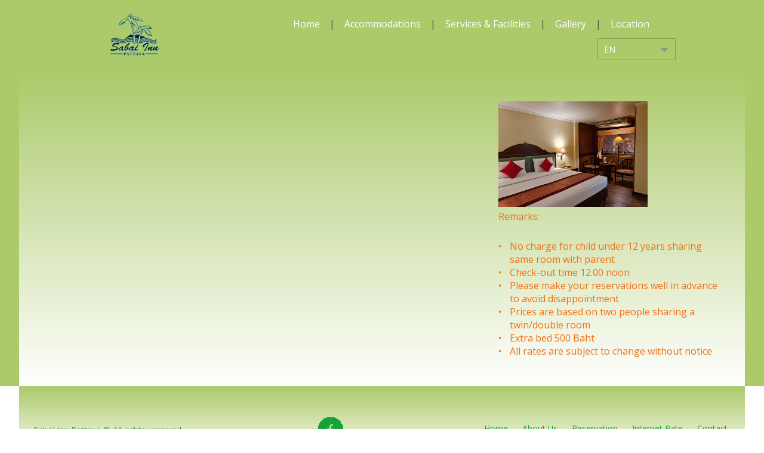

--- FILE ---
content_type: text/html; charset=UTF-8
request_url: http://sabaiinn.com/internet-rate.html
body_size: 2959
content:
<!--A Design by W3layouts
Author: W3layout
Author URL: http://w3layouts.com
License: Creative Commons Attribution 3.0 Unported
License URL: http://creativecommons.org/licenses/by/3.0/
-->
<!DOCTYPE HTML>
<html>
<head>
<title>Internet Rate -  Sabai Inn Pattaya, Thailand.</title>

<link rel="icon" href="web/images/fav.ico" type="image/x-icon" />
<link rel="shortcut icon" href="web/images/fav.ico" type-"image/x-icon" />	

<meta http-equiv="Content-Type" content="text/html; charset=utf-8" />
<meta name="viewport" content="width=device-width, initial-scale=1, maximum-scale=1">
<link href='http://fonts.googleapis.com/css?family=Open+Sans:400,300,700' rel='stylesheet' type='text/css'>
<link href="web/css/style.css" rel="stylesheet" type="text/css" media="all" />
<script src="web/js/jquery.min.js"></script>
<link type="text/css" rel="stylesheet" href="web/css/JFGrid.css" />
<link type="text/css" rel="stylesheet" href="web/css/JFFormStyle-1.css" />
		<script type="text/javascript" src="web/js/JFCore.js"></script>
		<script type="text/javascript" src="web/js/JFForms.js"></script>
		<!-- Set here the key for your domain in order to hide the watermark on the web server -->
		<script type="text/javascript">
			(function() {
				JC.init({
					domainKey: ''
				});
				})();
		</script>
<!--nav-->
<script>
		$(function() {
			var pull 		= $('#pull');
				menu 		= $('nav ul');
				menuHeight	= menu.height();

			$(pull).on('click', function(e) {
				e.preventDefault();
				menu.slideToggle();
			});

			$(window).resize(function(){
        		var w = $(window).width();
        		if(w > 320 && menu.is(':hidden')) {
        			menu.removeAttr('style');
        		}
    		});
		});
</script>


<!-- light box -->
	<link rel="stylesheet" href="web/lightbox/lightbox.css" type="text/css" media="screen" />
	<script type="text/javascript" src="web/lightbox/prototype.js"></script>
	<script type="text/javascript" src="web/lightbox/scriptaculous.js?load=effects"></script>
	<script type="text/javascript" src="web/lightbox/lightbox.js"></script>
<!-- end light box -->
</head>
<body>
<!-- start header -->
<div class="header_bg">
<div class="wrap2">
	<div class="header">
		<div class="logo">
			<a href="index.html"><img src="web/images/logo.png" alt=""></a>
		</div>
		<div class="h_right">
			<!--start menu -->
			<ul class="menu">
				<li><a href="index.html" title="Home">home</a></li> |
				<li><a href="accom.html" title="Accommodations">Accommodations</a></li> |
				<li><a href="activities.html" title="Services &amp; Facilities">Services &amp; Facilities</a></li> |
                <li><a href="gallery.html" title="Gallery">Gallery</a></li> |
				<li class="active"><a href="location.html" title="Location">Location</a></li>
				<div class="clear"></div>
			</ul>
			<!-- start profile_details -->
					<form class="style-1 drp_dwn">
						<div class="row">
							<div class="grid_3 columns">
								<select class="custom-select" id="select-1">
									<option selected="selected">EN</option>

								</select>
							</div>		
						</div>		
					</form>
		</div>
		<div class="clear"></div>
		<div class="top-nav">
		<nav class="clearfix">
				<ul>
				<li><a href="index.html" title="Home">home</a></li>
				<li><a href="accom.html" title="Accommodations">Accommodations</a></li>
				<li><a href="activities.html" title="Services &amp; Facilities">Services &amp; Facilities</a></li>
                <li><a href="gallery.html" title="Gallery">Gallery</a></li>
				<li class="active"><a href="location.html" title="Location">Location</a></li>
				</ul>
				<a href="#" id="pull">Menu</a>
			</nav>
		</div>
	</div>
</div>
</div>
<!--start main -->
<div class="main_bg">
<div class="wrap">
	<div class="main">
		<div class="contact">		
        			<div class="contact_left2">
					<div class="contact_info">		
			  <!--  	 	<table width="100%" border="1" bordercolor="#FFFFFF" cellpadding="0" cellspacing="0">
			    	 	  <col width="321">
			    	 	  <col width="89">
			    	 	  <col width="90">
			    	 	  <col width="89" span="4">
			    	 	  <tr>
			    	 	    <td width="856" height="28" colspan="7"><h1>Sabai    Inn rates </h1></td>
		    	 	      </tr>
			    	 	  <tr>
			    	 	    <td height="26" bgcolor="#66FF99"><h2><strong>Room type</strong></h2></td>
			    	 	    <td colspan="3" bgcolor="#66FF99"><h2><strong>Standard</strong></h2></td>
			    	 	    <td colspan="3" bgcolor="#66FF99"><h2><strong>Superior </strong></h2></td>
		    	 	      </tr>
			    	 	  <tr>
			    	 	    <td height="28" bgcolor="#FFFFCC">Period</td>
			    	 	    <td bgcolor="#FFFFCC">Room only</td>
			    	 	    <td bgcolor="#FFFFCC">1 Cbf</td>
			    	 	    <td bgcolor="#FFFFCC">2 Cbf</td>
			    	 	    <td bgcolor="#FFFFCC">Room only</td>
			    	 	    <td bgcolor="#FFFFCC">1 Cbf</td>
			    	 	    <td bgcolor="#FFFFCC">2 Cbf</td>
		    	 	      </tr>
			    	 	  <tr>
			    	 	    <td bgcolor="#FF99FF">   *** 13 August 2015 - 30 September 2015 ***</td>
			    	 	    <td bgcolor="#FF99FF">900</td>
			    	 	    <td bgcolor="#FF99FF">1,020</td>
			    	 	    <td bgcolor="#FF99FF">1,140</td>
			    	 	    <td bgcolor="#FF99FF">1,100</td>
			    	 	    <td bgcolor="#FF99FF">1,220</td>
			    	 	    <td bgcolor="#FF99FF">1,340</td>
		    	 	      </tr>
			    	 	  <tr>
			    	 	    <td bgcolor="#FF99FF">   *** 01 October 2015 - 31 October 2015 ***</td>
			    	 	    <td bgcolor="#FF99FF">1,000</td>
			    	 	    <td bgcolor="#FF99FF">1,120</td>
			    	 	    <td bgcolor="#FF99FF">1,240</td>
			    	 	    <td bgcolor="#FF99FF">1,200</td>
			    	 	    <td bgcolor="#FF99FF">1,320</td>
			    	 	    <td bgcolor="#FF99FF">1,440</td>
		    	 	      </tr>
			    	 	  <tr>
			    	 	    <td bgcolor="#CCCCCC">   01 November  - 23 December </td>
			    	 	    <td bgcolor="#CCCCCC">1,320</td>
			    	 	    <td bgcolor="#CCCCCC">1,440</td>
			    	 	    <td bgcolor="#CCCCCC">1,560</td>
			    	 	    <td bgcolor="#CCCCCC">1,520</td>
			    	 	    <td bgcolor="#CCCCCC">1,640</td>
			    	 	    <td bgcolor="#CCCCCC">1,760</td>
		    	 	      </tr>
			    	 	  <tr>
			    	 	    <td bgcolor="#CCCCCC">   24 December  - 05 January </td>
			    	 	    <td bgcolor="#CCCCCC">1,650</td>
			    	 	    <td bgcolor="#CCCCCC">1,770</td>
			    	 	    <td bgcolor="#CCCCCC">1,890</td>
			    	 	    <td bgcolor="#CCCCCC">1,850</td>
			    	 	    <td bgcolor="#CCCCCC">1,970</td>
			    	 	    <td bgcolor="#CCCCCC">2,090</td>
		    	 	      </tr>
			    	 	  <tr>
			    	 	    <td bgcolor="#CCCCCC">   06 January     - 29 February </td>
			    	 	    <td bgcolor="#CCCCCC">1,320</td>
			    	 	    <td bgcolor="#CCCCCC">1,440</td>
			    	 	    <td bgcolor="#CCCCCC">1,560</td>
			    	 	    <td bgcolor="#CCCCCC">1,520</td>
			    	 	    <td bgcolor="#CCCCCC">1,640</td>
			    	 	    <td bgcolor="#CCCCCC">1,760</td>
		    	 	      </tr>
			    	 	  <tr>
			    	 	    <td bgcolor="#CCCCCC">   01 March     - 30 April </td>
			    	 	    <td bgcolor="#CCCCCC">1,220</td>
			    	 	    <td bgcolor="#CCCCCC">1,340</td>
			    	 	    <td bgcolor="#CCCCCC">1,460</td>
			    	 	    <td bgcolor="#CCCCCC">1,420</td>
			    	 	    <td bgcolor="#CCCCCC">1,540</td>
			    	 	    <td bgcolor="#CCCCCC">1,660</td>
		    	 	      </tr>
			    	 	  <tr>
			    	 	    <td bgcolor="#CCCCCC">   01 May     - 30 September </td>
			    	 	    <td bgcolor="#CCCCCC">1,120</td>
			    	 	    <td bgcolor="#CCCCCC">1,240</td>
			    	 	    <td bgcolor="#CCCCCC">1,360</td>
			    	 	    <td bgcolor="#CCCCCC">1,320</td>
			    	 	    <td bgcolor="#CCCCCC">1,440</td>
			    	 	    <td bgcolor="#CCCCCC">1,560</td>
		    	 	      </tr>
			    	 	  <tr>
			    	 	    <td bgcolor="#CCCCCC">   01 October     - 31 October </td>
			    	 	    <td bgcolor="#CCCCCC">1,220</td>
			    	 	    <td bgcolor="#CCCCCC">1,340</td>
			    	 	    <td bgcolor="#CCCCCC">1,460</td>
			    	 	    <td bgcolor="#CCCCCC">1,420</td>
			    	 	    <td bgcolor="#CCCCCC">1,540</td>
			    	 	    <td bgcolor="#CCCCCC">1,660</td>
		    	 	      </tr>
			    	 	  <tr>
			    	 	    <td></td>
			    	 	    <td></td>
			    	 	    <td></td>
			    	 	    <td></td>
			    	 	    <td></td>
			    	 	    <td></td>
			    	 	    <td></td>
		    	 	      </tr>
			    	 	  <tr>
			    	 	    <td></td>
			    	 	    <td></td>
			    	 	    <td></td>
			    	 	    <td></td>
			    	 	    <td></td>
			    	 	    <td></td>
			    	 	    <td></td>
		    	 	      </tr>
			    	 	  <tr>
			    	 	    <td height="31" colspan="7" bgcolor="#66FFFF">   Continental Breakfast  ( Cbf )     120Baht/person </td>
		    	 	      </tr>
		    	 	  </table>
			    	 	<table width="100%" border="0" cellspacing="0" cellpadding="0">
                    </table>-->
			    	 	<br>
   	 	  <h3>&nbsp;</h3></div></div>				
		  <div class="contact_right2">
				<a href="web/images/Standard-room-1_b.jpg" rel="lightbox[tree]">
					<img src="web/images/Standard-room-1.jpg" width="250"  />
				</a>
            <table width="100%" border="0" cellspacing="0" cellpadding="0">
                  <tbody>
                    <tr>
                      <td height="50" colspan="2"><strong>Remarks:</strong></td>
                    </tr>
                    <tr>
                      <td width="5%" valign="top">•</td>
                      <td width="95%" valign="top">No charge for child under 12 years sharing same room with parent</td>
                    </tr>
                    <tr>
                      <td valign="top">•</td>
                      <td valign="top">Check-out time 12.00 noon</td>
                    </tr>
                    <tr>
                      <td valign="top">•</td>
                      <td valign="top">Please make your reservations well in advance to avoid disappointment</td>
                    </tr>
                    <tr>
                      <td valign="top">•</td>
                      <td valign="top">Prices are based on two people sharing a twin/double room</td>
                    </tr>
                    <tr>
                      <td valign="top">•</td>
                      <td valign="top">Extra bed 500 Baht</td>
                    </tr>
                    <tr>
                      <td valign="top">•</td>
                      <td valign="top">All rates are subject to change without notice</td>
                    </tr>
                  </tbody>
            </table>
    </div>		
  				<div class="clear"></div>		
		  </div>
	</div>
 
</div>
</div>		
<!--start main -->
<div class="footer_bg">
<div class="wrap">
<div class="footer">
			<div class="copy">
				<p class="link"><span>Sabai Inn Pattaya © All rights reserved</span></p>
			</div>
			<div class="f_nav">
				<ul>
                    <li><a href="index.html" title="Home">home</a></li>
					<li><a href="about-us.html" title="About Us">About Us</a></li>
                    <li><a href="/rs" target="_blank" title="Reservation">Reservation</a></li>
                    <li><a href="internet-rate.html" title="Internet Rate">Internet Rate</a></li>
					<li><a href="contact.html" title="Contact">Contact</a></li>

				</ul>
			</div>
			<div class="soc_icons">
				<ul>
					<li><a class="icon1" href="https://www.facebook.com/pages/Sabai-Inn/159650790822204" target="_blank" title="Sabai Inn Fan Page"></a></li>
					<div class="clear"></div>
				</ul>		
			</div>
			<div class="clear"></div>
</div>
</div>
</div>		
</body>
</html>

--- FILE ---
content_type: text/css
request_url: http://sabaiinn.com/web/css/style.css
body_size: 4460
content:
/*
Author: W3layout
Author URL: http://w3layouts.com
License: Creative Commons Attribution 3.0 Unported
License URL: http://creativecommons.org/licenses/by/3.0/
*/
/* reset */
html,body,div,span,applet,object,iframe,h1,h2,h3,h4,h5,h6,p,blockquote,pre,a,abbr,acronym,address,big,cite,code,del,dfn,em,img,ins,kbd,q,s,samp,small,strike,strong,sub,sup,tt,var,b,u,i,dl,dt,dd,ol,nav ul,nav li,fieldset,form,label,legend,table,caption,tbody,tfoot,thead,tr,th,td,article,aside,canvas,details,embed,figure,figcaption,footer,header,hgroup,menu,nav,output,ruby,section,summary,time,mark,audio,video{margin:0;padding:0;border:0;font-size:100%;font:inherit;vertical-align:baseline;}
article, aside, details, figcaption, figure,footer, header, hgroup, menu, nav, section {display: block;}
ol,ul{list-style:none;margin:0;padding:0;}
blockquote,q{quotes:none;}
blockquote:before,blockquote:after,q:before,q:after{content:'';content:none;}
table{border-collapse:collapse;border-spacing:0;}
/* start editing from here */
a{text-decoration:none;}
.txt-rt{text-align:right;}/* text align right */
.txt-lt{text-align:left;}/* text align left */
.txt-center{text-align:center;}/* text align center */
.float-rt{float:right;}/* float right */
.float-lt{float:left;}/* float left */
.clear{clear:both;}/* clear float */
.pos-relative{position:relative;}/* Position Relative */
.pos-absolute{position:absolute;}/* Position Absolute */
.vertical-base{	vertical-align:baseline;}/* vertical align baseline */
.vertical-top{	vertical-align:top;}/* vertical align top */
.underline{	padding-bottom:5px;	border-bottom: 1px solid #eee; margin:0 0 20px 0;}/* Add 5px bottom padding and a underline */
nav.vertical ul li{	display:block;}/* vertical menu */
nav.horizontal ul li{	display: inline-block;}/* horizontal menu */
img{max-width:100%;}
/*end reset*/
body {
	font-family: 'Open Sans', sans-serif;
	font-size: 100%;
	color: #F26F14
}
.wrap{
	margin:0 auto;
	width:80%;
	-moz-transition:all .2s linear;
	-webkit-transition:all .2s linear; 
	-o-transition:all .2s linear; 
	-ms-transition:all .2s linear;
		background: -webkit-linear-gradient(#ACCA6A, white); /* For Safari 5.1 to 6.0 */
    background: -o-linear-gradient(#ACCA6A, white); /* For Opera 11.1 to 12.0 */
    background: -moz-linear-gradient(#ACCA6A, white); /* For Firefox 3.6 to 15 */
    background: linear-gradient(#ACCA6A, white); /* Standard syntax (must be last) */
}
.wrap3{
	margin:0 auto;
	width:80%;
	-moz-transition:all .2s linear;
	-webkit-transition:all .2s linear; 
	-o-transition:all .2s linear; 
	-ms-transition:all .2s linear;
		background: -webkit-linear-gradient(white, #ACCA6A); /* For Safari 5.1 to 6.0 */
    background: -o-linear-gradient(white, #ACCA6A); /* For Opera 11.1 to 12.0 */
    background: -moz-linear-gradient(white, #ACCA6A); /* For Firefox 3.6 to 15 */
    background: linear-gradient(white, #ACCA6A); /* Standard syntax (must be last) */
}
.wrap2{
	margin:0 auto;
	width:80%;
	-moz-transition:all .2s linear;
	-webkit-transition:all .2s linear; 
	-o-transition:all .2s linear; 
	-ms-transition:all .2s linear;
}
.header_bg{
	background: #ACCA6A;
}
.header{
	padding: 2%;	
}
/* start logo */
.logo{
	float: left;
}
/* start h_right */
.h_right{
	width: 66.3333%;
	float:right;
}
/* start menu */
.menu{
	float:left;
	color: #555555;
}
.menu  li{
	display: inline-block;
	margin:6px 20px;
}
.menu  li a{
	display: block;
	color: white;
	line-height: 1.8em;
	text-transform: capitalize;
	font-size: 1.0em;	
	font-weight: 400;
	-webkit-transition: all 0.3s ease-in-out;
	-moz-transition: all 0.3s ease-in-out;
	-o-transition: all 0.3s ease-in-out;
	transition: all 0.3s ease-in-out;
}
.menu  li.active a{
	color: white;
}
.menu  li a:hover{
	color: #F26F14;
}
/*------start-top-nav------*/
.top-nav{
	display: none;
	margin-top: 10px;
}
.nav_bg{
	background: #ACCA6A;
}
.clearfix {
	height: 40px;
	width: 100%;
	font-size: 11pt;
	position: relative;
	z-index: 9999;
}
.clearfix ul {
	padding: 0;
	margin: 0 auto;
	display: none;
	background: #f0f0f0;
}
.clearfix li {
	display: block;
}
.clearfix a {
	color: #555555;
	font-size:13px;
	text-transform:uppercase;
	display: block;
	width:100%;
	text-indent: 10px;
	text-align: left;
	text-decoration: none;
	line-height: 40px;
	-webkit-transition: all 0.3s ease-out;
	-moz-transition: all 0.3s ease-out;
	-ms-transition: all 0.3s ease-out;
	-o-transition: all 0.3s ease-out;
	transition: all 0.3s ease-out;
}
.clearfix li a {
	border-bottom: 1px solid rgba(90, 85, 73, 0.17);
	box-sizing:border-box;
	-moz-box-sizing:border-box;
	-webkit-box-sizing:border-box;
}
.clearfix li:last-child a {
	border-right: 0;
}
.clearfix a:hover,.clearfix a:active {
	background: #202227;
	color:#ffffff;
}
.clearfix a#pull {
	font-size: 20px;
	display: block;
	width: 100%;
	position: relative;
	color: #FFFFFF;
	background-color: #ACCA6A;
}
.clearfix a#pull:after {
	background:url('../images/nav-icon.png')no-repeat;
	width: 30px;
	content:"";
	width: 30px;
	height: 30px;
	display: inline-block;
	position: absolute;
	right: 15px;
	top: 10px;
}
/* start main */
.main_bg{
	margin-top: -5px;
	background: #ACCA6A;
}
/* start booking_room */
.online_reservation{
	position: relative;
	margin-top: -75px;
	z-index: 999;
}
.b_room{
	margin: 2% 2%;
	display: inline-flex;
	box-shadow: 0px 0px 4px rgb(97, 97, 97);
	-webkit-box-shadow: 0px 0px 4px rgb(97, 97, 97);
	-moz-box-shadow: 0px 0px 4px rgb(97, 97, 97);
	-o-box-shadow: 0px 0px 4px rgb(97, 97, 97);
}
.booking_room{
	padding: 2%;
	float: left;
	width: 22.33333%;
	background: #E4E4E4;
}
.booking_room h4{
	font-size: 1.5em;
	color: #F26F14;
	text-transform: capitalize;
	font-weight: 600;
	margin-bottom: 10px;
}
.booking_room p{
	font-size: 0.8725em;
	color: #F26F14;
	line-height: 1.8em;
}
.reservation{
	font-family: 'Open Sans', sans-serif;
	padding: 2%;
	float: left;
	width: 74.33333%;
	background: #FFFFFF;
}
.reservation ul li{
	float: left;
}
.reservation ul li.left{
	margin-left: 15px;
}
.reservation ul li.span1_of_1{
	width: 21.33333%;
}
.reservation ul li.span1_of_2{
	width: 9.33333%;
}
.reservation ul li.span1_of_3{
	width: 18.33333%;
	margin-left: 20px;
}
.reservation h5{
	font-size: 1em;
	color: #F26F14;
	text-transform: capitalize;
	margin-bottom: 10px;
}
select {
	width: 100%;
	color: #F26F14;
	font-size: 0.8725em;
	padding: 7px;
	outline: none;
	margin: 5px 0;
	font-family: 'Open Sans', sans-serif;
	background: #ffffff;
	border: 1px solid #DFDFDF;
	box-shadow: inset 0 0 2px rgb(236, 236, 236);
	-webkit-box-shadow: inset 0 0 2px rgb(236, 236, 236);
	-moz-box-shadow: inset 0 0 2px rgb(236, 236, 236);
	-o-box-shadow: inset 0 0 2px rgb(236, 236, 236);
}
select option{
	border: 1px solid #DFDFDF;
	outline: none;
	-webkit-transition: all 0.3s ease-in-out;
	-moz-transition: all 0.3s ease-in-out;
	-o-transition: all 0.3s ease-in-out;
	transition: all 0.3s ease-in-out;
}
.book_date input[type="text"]{
	width: 88%;
	color: #F26F14;
	font-size: 0.8725em;
	padding: 8px;
	outline: none;
	margin: 5px 0;
	font-family: 'Open Sans', sans-serif;
	border: 1px solid #DFDFDF;
	box-shadow: inset 0 0 2px rgb(236, 236, 236);
	-webkit-box-shadow: inset 0 0 2px rgb(236, 236, 236);
	-moz-box-shadow: inset 0 0 2px rgb(236, 236, 236);
	-o-box-shadow: inset 0 0 2px rgb(236, 236, 236);
	-webkit-appearance: none;
}
.date{
	background:url(../images/cal-icon.png) no-repeat 100% 50% #FFF;
}
.date_btn{
	margin-top: 33px;
}
input[type="submit"] {
	text-transform:capitalize;
	width: 100% !important;
	background: #17a437;
	font-family: 'Open Sans', sans-serif;
	color: #FFF;
	padding: 8px;
	border: none;
	font-size: 1em;
	transition: 0.5s all;
	-webkit-transition: 0.5s all;
	-moz-transition: 0.5s all;
	-o-transition: 0.5s all;
	outline: none;
	cursor: pointer;
}
input[type="submit"]:hover{
	background: #F26F14;
}
/* start grids_of_3 */
.grids_of_3{
	display: block;
	padding: 4% 2% 12%;
}
.grid1_of_3{
	float: left;
	width: 33%;
	margin-left: 10.33333%;

}
.grid1_of_3:first-child{
	margin-left: 10;
}
.grid1_of_3 h4 a{
	margin: 4% 0;
	display:block;
	font-size: 1.5em;
	color: #17a437;
	text-transform: capitalize;
	font-weight: 100;
	-webkit-transition: all 0.3s ease-in-out;
	-moz-transition: all 0.3s ease-in-out;
	-o-transition: all 0.3s ease-in-out;
	transition: all 0.3s ease-in-out;
}
.grid1_of_3 h4 span{
	font-weight: 600;
	padding-left: 10px;
	color: #F26F14;
}
.grid1_of_3 h4 a:hover{
	color: #F26F14;
}
.grid1_of_3 p{
	font-size: 0.8725em;
	color: #F26F14;
	line-height: 1.8em;
}
.grid1_of_3_img{
		position: relative;	
}
/* start footer */
.footer{
	padding: 4% 2% 2%;
}
.copy{
	float: left;
	margin-top: 15px;
}
.copy p{
	color: #17a437;
	font-size: 0.8725em;
	line-height: 1.5em;
}
.copy p a{
	color: #F26F14;
	-webkit-transition: all 0.3s ease-in-out;
	-moz-transition: all 0.3s ease-in-out;
	-o-transition: all 0.3s ease-in-out;
	transition: all 0.3s ease-in-out;
}
.copy p a:hover{
	color: #17a437;
}
/* start soc_icons */
.soc_icons {
	text-align: center;
}
.soc_icons h2{
	text-transform: uppercase;
	font-size: 1.2em;
	color: #c0c0c0;
	font-weight: 400;
	margin-bottom: 10px;
}
.soc_icons ul li{
	display:inline-block;
	margin-left: 5px;
}
.soc_icons ul li:first-child{
	margin-left: 0;
}
.soc_icons ul li a{
	display: block;
	background: url('../images/soc_icons.png') no-repeat 0px 0px;
	width: 46px;
	height: 46px;
	-webkit-transition: all 0.3s ease-in-out;
	-moz-transition: all 0.3s ease-in-out;
	-o-transition: all 0.3s ease-in-out;
	transition: all 0.3s ease-in-out;
}
.soc_icons ul li a.icon1{
	background-position:0px 0px;
}
.soc_icons ul li a.icon2{
	background-position:-55px 0px;
}
.soc_icons ul li a.icon3{
	background-position:-110px 0px;
}
.soc_icons ul li a.icon4{
	background-position:-166px 0px;
}
.soc_icons ul li a.icon5{
	background-position:-224px 0px;
}
.soc_icons ul li a:hover{
	zoom: 1;
	filter: alpha(opacity=50);
	opacity: 0.7;
	-webkit-transition: opacity .15s ease-in-out;
	-moz-transition: opacity .15s ease-in-out;
	-ms-transition: opacity .15s ease-in-out;
	-o-transition: opacity .15s ease-in-out;
	transition: opacity .15s ease-in-out;
}
/* start f_nav */
.f_nav{
	float: right;
	margin-top: 10px;
}
.f_nav li{
	display: inline-block;
	margin-left: 20px;
}
.f_nav li:first-child{
	margin-left: 0;
}
.f_nav li a{
	display:block;
	color: #17a437;
	padding: 0 5px;
	text-transform: capitalize;
	font-size: 0.8725em;
	-webkit-transition: all 0.3s ease-in-out;
	-moz-transition: all 0.3s ease-in-out;
	-o-transition: all 0.3s ease-in-out;
	transition: all 0.3s ease-in-out;
}
.f_nav li a:hover{
	color: #F26F14;
}
/* start rooms and suits */
.main{
	padding: 4% 2%;
}
.content{
	float: left;
	width: 68.333333%;
	margin-right: 3.3333%;
}
.sidebar{
	float: left;
	width: 24.333333%;
	padding-left: 3.3333%;
	border-left: 1px solid rgb(184, 184, 184);
}
.room {
    padding-bottom: 6%;
    border-bottom: 2px dashed rgb(109, 109, 109);
}
.room h4{
	text-transform: capitalize;
	font-size: 1.5em;
	color: #252525;
	font-weight: 100;
	margin-bottom: 15px;
}
p.para{
	font-size: 0.8725em;
	color: #6b6b6b;
	line-height: 1.8em;
}
.sidebar h4{
	text-transform: capitalize;
	font-size: 1em;
	color: #252525;
	font-weight: 600;
	margin: 10% 0 4%;
}
.s_nav li{
	border-bottom: 1px solid rgb(194, 194, 194);
	margin: 15px 0;
}
.s_nav li a{
	display: block;
	padding:4px 0;
	text-transform: capitalize;
	font-size: 0.8725em;
	color: #6b6b6b;
	line-height: 1.6em;
}
.s_nav li a:hover{
	color: #228AC6;
}
.s_nav1 li{
	display: inline-block;
	margin-right: 10px;
}
.s_nav1 li a{
	display: block;
	background: url('../images/s_icons.png') no-repeat 0px 0px;
	width: 32px;
	height: 32px;
	-webkit-transition: all 0.3s ease-in-out;
	-moz-transition: all 0.3s ease-in-out;
	-o-transition: all 0.3s ease-in-out;
	transition: all 0.3s ease-in-out;
}
.s_nav1 li a.icon1{
	background-position:0px 0px;
}
.s_nav1 li a.icon2{
	background-position:-42px 0px;
}
.s_nav1 li a.icon3{
	background-position:-84px 0px;
}
.s_nav1 li a.icon4{
	background-position:-125px 0px;
}
.s_nav1 li a:hover{
	zoom: 1;
	filter: alpha(opacity=50);
	opacity: 0.7;
	-webkit-transition: opacity .15s ease-in-out;
	-moz-transition: opacity .15s ease-in-out;
	-ms-transition: opacity .15s ease-in-out;
	-o-transition: opacity .15s ease-in-out;
	transition: opacity .15s ease-in-out;
}
.grids_of_2{
	display: block;
	margin: 8% 0;
}
.grids_of_img{
	float: left;
	width: 22.33333%;
}
.grids_of_img2{
	float: left;
	width: 100.33333%;
}
.grids_of_para2{
	float: left;
	width:70.333333%;
	margin-left: 4.333333%;
}
.grids_of_para{
	float: left;
	width:73.333333%;
	margin-left: 4.333333%;
}
/* res_online */
.res_online h4 {
	text-transform: capitalize;
	font-size: 1.5em;
	color: #252525;
	font-weight: 100;
	margin-bottom: 15px;
}
.span_of_2{
	padding: 4% 0;
	margin: 6% 0;
	border-bottom: 2px dashed rgb(109, 109, 109);
	border-top: 2px dashed rgb(109, 109, 109);
}
.span2_of_1{
	float:left;
	width: 47.33333%;
	margin-left: 4.33333%;
}
.span2_of_1:first-child{
	margin-left: 0;
}
.span2_of_1 h4{
	text-transform: capitalize;
	font-size: 1em;
	color: #303030;
	font-weight: 600;
	margin-bottom: 5px;
}
.sel_room{
	float:left;
	width: 47.77777%;
}
.sel_room.left{
	margin-left: 4.33333%;	
}
.book_date.btm{
	margin-bottom: 15px;
}
.res_btn{
	text-align: center;
	display: block;
	margin-bottom: 4%;
}
.res_btn form input[type="submit"] {
	display: inline-block;
	text-transform: capitalize;
	width: 25% !important;
	background: #32A2E3;
	font-family: 'Open Sans', sans-serif;
	color: #FFF;
	padding: 15px;
	border: none;
	font-size: 1em;
	transition: 0.5s all;
	-webkit-transition: 0.5s all;
	-moz-transition: 0.5s all;
	-o-transition: 0.5s all;
	outline: none;
	cursor: pointer;
	-webkit-appearance: none;
}
.res_btn form input[type="submit"]:hover{
	background: #228AC6;
}

/* start portfolio page */
.service_list{
	display: block;
}
.service_list.top{
	margin-top:4%;
}
.service_list li{
	float: left;
	width: 22.3333%;
	margin-left: 3.3333%;
	position: relative;
}
.service_list li:first-child{
	margin-left: 0;
}
.service_list li a img:hover{
	zoom: 1;
	filter: alpha(opacity=50);
	opacity: 0.8;
	-webkit-transition: opacity .15s ease-in-out;
	-moz-transition: opacity .15s ease-in-out;
	-ms-transition: opacity .15s ease-in-out;
	-o-transition: opacity .15s ease-in-out;
	transition: opacity .15s ease-in-out;
}
.service_list li h3 {
	display: inline-block;
	margin: 15px 0 5px;
	text-transform: capitalize;
	font-size: 1em;
	color: #F26F14;
	font-weight: 600;
	-webkit-transition: all 0.3s ease-in-out;
	-moz-transition: all 0.3s ease-in-out;
	-o-transition: all 0.3s ease-in-out;
	transition: all 0.3s ease-in-out;
}
.service_list li h3:hover{
	color: #52ABDF;	
}
.service_list li h4 a {
	display: block;
	margin-top: 10px;
	font-style: italic;
	line-height: 1.5em;
	font-size: 0.8725em;
	font-weight: 400;
	color: #52ABDF;
	-webkit-transition: all 0.3s ease-in-out;
	-moz-transition: all 0.3s ease-in-out;
	-o-transition: all 0.3s ease-in-out;
	transition: all 0.3s ease-in-out;
}
.service_list li h4 a:hover{
	color: #F26F14;
}
.ser_img {
	position: relative;
}
span.next{
	-o-transition-duration: 1s;
	-moz-transition-duration: 1s;
	-webkit-transition: -webkit-transform 1s;
	background: url(../images/next.png) center no-repeat;
	height: 100%;
	width: 100%;
	position: absolute;
	bottom: 4px;
	z-index: 10;
	opacity: 0;
	-webkit-transition: all 0.3s ease-out;
	-moz-transition: all 0.3s ease-out;
	-ms-transition: all 0.3s ease-out;
	-o-transition: all 0.3s ease-out;
	transition: all 0.3s ease-out;
}
span.next:hover {
	opacity: 0.9;
	-webkit-transition: all 0.3s ease-out;
	-moz-transition: all 0.3s ease-out;
	-ms-transition: all 0.3s ease-out;
	-o-transition: all 0.3s ease-out;
	transition: all 0.3s ease-out;
}
/* start contact */
.contact{
	display: block;
}
.contact_left {
	float:left;
	margin-right:3.3333%;
	width: 32.3333%;
}
.contact_right {
	float:left;
	width: 63.3333%;
}
.contact_left2 {
	float:left;
	margin-right:3.3333%;
	width: 63.3333%;
}
.contact_right2 {
	float:left;
	width: 32.3333%;
}
.contact_left h3{
	margin-bottom: 2%;
	text-transform: capitalize;
	font-size: 1.5em;
	color: #252525;
	font-weight: 100;
}
.company_address{
	padding-top:10px;
}
.company_address p{
	color: #242424;
	text-shadow: 0 1px 0 #ffffff;
	line-height: 1.8em;
	font-size: 0.8125em;
	font-weight: 600;
}
.company_address p a{
	color: #52ABDF;
	cursor: pointer;
	-webkit-transition: all 0.3s ease-in-out;
	-moz-transition: all 0.3s ease-in-out;
	-o-transition: all 0.3s ease-in-out;
	transition: all 0.3s ease-in-out;
	text-shadow: 0 1px 0 #ffffff;
}
.company_address p a:hover{
	color: #242424;
}
.map{
	margin: 6% 0 4%;
}
.contact_right h3{
	margin-bottom: 2%;
	text-transform: capitalize;
	font-size: 1.5em;
	color: #252525;
	font-weight: 100;
}
.contact-form{
	position:relative;
	padding-bottom:30px;
}
.contact-form div{
	padding:5px 0;
}
.contact-form span{
	display: block;
	color: #252525;
	text-shadow: 0 1px 0 #ffffff;
	line-height: 1.5em;
	font-size: 0.7825em;
}
.contact-form input[type="text"],.contact-form textarea{
	font-family: 'Open Sans', sans-serif;
	margin-top: 5px;
	padding: 10px;
	display: block;
	width: 98% !important;
	background: rgba(255, 255, 255, 1);
	outline: none;
	color: #555555;
	font-size: 1em;
	border: 1px solid rgb(224, 224, 224);
	-webkit-appearance: none;
}
.contact-form textarea{
	resize:none;
	height:120px;		
}
.contact-form input[type="submit"]{
	margin-top: 10px;
	display: inline-block;
	text-transform: uppercase;
	background: #32A2E3;
	font-family: 'Open Sans', sans-serif;
	color: #FFF;
	padding: 15px;
	border: none;
	font-size: 1em;
	transition: 0.5s all;
	-webkit-transition: 0.5s all;
	-moz-transition: 0.5s all;
	-o-transition: 0.5s all;
	outline: none;
	cursor: pointer;
	float: right;
	width: 25% !important;
	-webkit-appearance: none;
}
.contact-form input[type="submit"]:hover{
	background: #228AC6;
}
/* start details */
.details h2{
	text-transform: capitalize;
	font-size: 1.5em;
	color: #252525;
	font-weight: 100;
}
.det_pic{
	margin: 2% 0;
}
.read_more{
	margin-top: 2%;
}
.read_more a{
	display:inline-block;
	text-transform: capitalize;
	background: #32A2E3;
	font-family: 'Open Sans', sans-serif;
	color: #FFF;
	padding: 12px 36px;
	border: none;
	font-size: 1em;
	transition: 0.5s all;
	-webkit-transition: 0.5s all;
	-moz-transition: 0.5s all;
	-o-transition: 0.5s all;
	outline: none;
}
.read_more a:hover{
	background: #228AC6;
}
/***** Media Quries *****/
@media only screen and (max-width: 1366px) {
	.wrap{
		width:95%;
	}
	.span_of_2 {
		padding: 3% 0;
		margin: 4% 0;
	}
	.menu li {
		margin: 6px 16px;
	}
}
@media only screen and (max-width: 1280px) {
	.wrap{
		width:95%;
	}
	.menu li {
		margin: 6px 12px;
	}
	.booking_room h4 {
		font-size: 1.2em;
	}
	.booking_room p {
		font-size: 0.8125em;
	}
	.f_nav li {
		margin-left: 10px;
	}
}
@media only screen and (max-width: 1024px) {
	.wrap{
		width:95%;
	}
	.menu li {
		margin: 10px 8px;
	}
	.menu li a {
		font-size: 0.8725em;
	}
	.reservation ul li.span1_of_3 {
		width: 14.33333%;
		margin-left: 15px;
	}
	.f_nav li a {
		padding: 0 0px;
	}
}
@media only screen and (max-width: 768px) {
	.wrap{
		width:95%;
	}
	.row .grid_3 {
		float: right;
		width: 38.333333% !important;
	}
	.menu {
		display: none;
	}
	.h_right {
		width: 100%;
		float: none;
	}
	.row {
		width: 70% !important;
	}
	.top-nav {
		display: block;
		margin: 10px 0;
		z-index: 999;
		position: relative;
	}
	.nav a{
		display: block;
	}
	.reservation ul li {
		float: none;
		display: inline-block;
	}
	.booking_room {
		float: none;
		width: 98%;
	}
	.reservation {
		float: none;
		width: 98%;
	}
	.b_room {
		display: inline-block;
	}
	.grid1_of_3 h4 a {
		font-size: 1.4em;
	}
	.copy {
		float: none;
		text-align:center;
	}
	.f_nav {
		float: none;
		text-align:center;
		margin-top: 20px;
	}
	.soc_icons {
		text-align: center;
		margin: 20px 0;
	}
	.content {
		float: none;
		width: 100%;
		margin-right: 0%;
	}
	.sidebar {
		float: none;
		width: 100%;
		padding-left: 0%;
		border-left: none;
	}
	.sidebar h4 {
		margin: 4% 0 4%;
	}
	.sel_room {
		float: none;
		width: 100%;
	}
	.sel_room.left {
		margin-left: 0%;
	}
	.service_list li {
		width: 48.3333%;
		margin-bottom:4%;
	}
	.service_list li:nth-child(3){
		margin-left: 0;
	}
	.reservation h5 {
		margin: 10px 0;
	}
}
@media only screen and (max-width: 640px){
	.wrap{
		width:95%;
	}
	.logo{
		width: 32.333333%;
	}
	.h_right{
		width:60.333333%;
	}
	.row .grid_3 {
		width: 70.333333% !important;
	}
	.reservation ul li.span1_of_1 {
		width: 100%;
	}
	.row .grid_3 {
		width: 70.333333% !important;
	}
	.book_date input[type="text"] {
		width: 96% !important;
	}
	.reservation ul li.left {
		margin-left: 0px;
	}
	.reservation ul li.span1_of_2 {
		width: 49.33333%;
	}
	.reservation ul li.span1_of_3 {
		width: 47.33333%;
		margin-left: 10px;
	}
	.grid1_of_3 {
		float: left;
		width: 100%;
		margin-left: 0%;
	}
	.grid1_of_3 h4 a {
		margin: 2% 0;
	}
	.grid1_of_3 img{
		margin-top:4%;
		width: 100%;
	}
	.online_reservation {
		margin-top: -30px;
	}
	.reservation ul li.span1_of_2 {
		width: 48.33333%;
	}
	.res_btn form input[type="submit"] {
		width: 50% !important;
		padding: 10px;
	}
	.contact_left {
		float: none;
		margin-right: 0%;
		width: 100%;
	}
	.contact_right {
		float: none;
		width: 100%;
	}
}
@media only screen and (max-width: 480px) {
	.wrap{
		width:95%;
	}
	.logo{
		width: 32.333333%;
	}
	.h_right{
		width:60.333333%;
	}
	.row .grid_3 {
		width: 70.333333% !important;
	}
	.online_reservation {
		margin-top: 0px;
	}
	.date_btn {
		margin: 0 0 20px;
	}
}
@media only screen and (max-width: 320px) {
	.wrap{
		width:95%;
	}
	.logo{
		margin-top:10px;
		width: 38.333333%;
	}
	.h_right{
		width:60.333333%;
	}
	.row .grid_3 {
		width: 70.333333% !important;
	}
	.reservation {
		padding: 10px;
		width: 97%;
	}
	.booking_room {
		width: 97%;
		padding: 10px;
	}
	.hide{
		display: none;
	}
	.reservation ul li.span1_of_2 {
		width: 100%;
	}
	.reservation ul li.span1_of_3 {
		width: 100%;
		margin-left: 0px;
	}
	.book_date input[type="text"] {
		width: 93% !important;
	}
	.soc_icons ul li {
		margin-left: 0px;
	}
	.grids_of_img {
		float: none;
		width: 100%;
	}
	.grids_of_para {
		float: none;
		width: 100%;
		margin-left: 0%;
	}
	.span2_of_1 {
		float: none;
		width: 100%;
		margin-left: 0%;
	}
	.res_btn form input[type="submit"] {
		width: 60% !important;
		padding: 10px;
	}
	.service_list li {
		float:none;	
		margin-left:0;
		width: 100%;
		margin-bottom: 4%;
	}
	.contact-form input[type="text"], .contact-form textarea {
		width: 93% !important;
	}
	.contact-form input[type="submit"] {
		padding: 10px;
		width: 50% !important;
	}
}


--- FILE ---
content_type: text/css
request_url: http://sabaiinn.com/web/lightbox/lightbox.css
body_size: 949
content:
#lightbox{
	position: absolute;
	top: 20px;
	left: 0;
	width: 100%;
	z-index: 100;
	text-align: center;
	line-height: 0;
	color:#151410;
	}

#lightbox a, #lightbox a:hover {
	border-bottom:none;
	color:#151410;
	text-decoration:underline;
}

#lightbox a img{ border: none; }

#outerImageContainer{
	position: relative;
	background-color: #fff;
	width: 250px;
	height: 250px;
	margin: 0 auto;
	}

#imageContainer{
	padding: 10px;
	}

#loading{
	position: absolute;
	top: 40%;
	left: 0%;
	height: 25%;
	width: 100%;
	text-align: center;
	line-height: 0;
	}
#loadingLink {
	display:block;
	margin:0 auto;
	padding:0;
	width:32px;
	height:32px;
	background:url("../../web/lightbox/images/loading.gif") center center no-repeat;
	text-indent:-9999px;
}
#hoverNav{
	position: absolute;
	top: 0;
	left: 0;
	height: 100%;
	width: 100%;
	z-index: 10;
	}
#imageContainer>#hoverNav{ left: 0;}
#hoverNav a{ outline: none;}

#prevLinkImg, #nextLinkImg{
	width: 49%;
	height: 100%;
	background: transparent url("../images/blank.gif") no-repeat; /* Trick IE into showing hover */
	display: block;
	text-indent:-9999px;
	}
#prevLinkImg { left: 0; float: left;}
#nextLinkImg { right: 0; float: right;}
#prevLinkImg:hover, #prevLinkImg:visited:hover { background: url("../../web/lightbox/images/prevlabel.gif") left 15% no-repeat; }
#nextLinkImg:hover, #nextLinkImg:visited:hover { background: url("../../web/lightbox/images/nextlabel.gif") right 15% no-repeat; }


#imageDataContainer{
	font: 10px Verdana, Helvetica, sans-serif;
	background-color: #fff;
	margin: 0 auto;
	line-height: 1.4em;
	}

#imageData{
	padding:0 10px;
	}
#imageDetails{ width: 70%; float: left; text-align: left; }	
#caption2{ font-weight: bold;	}
#numberDisplay{ display: block; clear: left; }			
#detailsNav{ display: block; clear: left; padding:0 0 10px 0;	}	
#prevLinkDetails { margin:0 8px 0 0; }		
#nextLinkDetails { margin:0 8px 0 0; }		
#closeLink {
	display:block;
	margin:0;
	padding:0 0 10px 0;
	text-decoration:none;
	float:right;
	width:66px;
	height:28px;
	background:url("../../web/lightbox/images/closelabel.gif") no-repeat;
	text-indent:-9999px;
	overflow:hidden;
}	
		
#overlay{
	position: absolute;
	top: 0;
	left: 0;
	z-index: 90;
	width: 100%;
	height: 500px;
	background-color: #151410;
	filter:alpha(opacity=60);
	-moz-opacity: 0.6;
	opacity: 0.6;
	}
	

.clearfix:after {
	content: "."; 
	display: block; 
	height: 0; 
	clear: both; 
	visibility: hidden;
	}

* html>body .clearfix {
	display: inline-block; 
	width: 100%;
	}

* html .clearfix {
	/* Hides from IE-mac \*/
	height: 1%;
	/* End hide from IE-mac */
	}	
	

--- FILE ---
content_type: text/javascript
request_url: http://sabaiinn.com/web/js/JFCore.js
body_size: 46513
content:
(function(a,b){function G(a){var b=F[a]={};p.each(a.split(s),function(a,c){b[c]=true});return b}function J(a,c,d){if(d===b&&a.nodeType===1){var e="data-"+c.replace(I,"-$1").toLowerCase();d=a.getAttribute(e);if(typeof d==="string"){try{d=d==="true"?true:d==="false"?false:d==="null"?null: +d+""===d? +d:H.test(d)?p.parseJSON(d):d}catch(f){}p.data(a,c,d)}else{d=b}}return d}function K(a){var b;for(b in a){if(b==="data"&&p.isEmptyObject(a[b])){continue}if(b!=="toJSON"){return false}}return true}function ab(){return false}function bb(){return true}function hb(a){return!a|| !a.parentNode||a.parentNode.nodeType===11}function ib(a,b){do{a=a[b]}while(a&&a.nodeType!==1);return a}function jb(a,b,c){b=b||0;if(p.isFunction(b)){return p.grep(a,function(a,d){var e= ! !b.call(a,d,a);return e===c})}else if(b.nodeType){return p.grep(a,function(a,d){return a===b===c})}else if(typeof b==="string"){var d=p.grep(a,function(a){return a.nodeType===1});if(eb.test(b)){return p.filter(b,d,!c)}else{b=p.filter(b,d)}}return p.grep(a,function(a,d){return p.inArray(a,b)>=0===c})}function kb(a){var b=lb.split("|"),c=a.createDocumentFragment();if(c.createElement){while(b.length){c.createElement(b.pop())}}return c}function Cb(a,b){return a.getElementsByTagName(b)[0]||a.appendChild(a.ownerDocument.createElement(b))}function Db(a,b){if(b.nodeType!==1|| !p.hasData(a)){return}var c,d,e,f=p._data(a),g=p._data(b,f),h=f.events;if(h){delete g.handle;g.events={};for(c in h){for(d=0,e=h[c].length;d<e;d++){p.event.add(b,c,h[c][d])}}}if(g.data){g.data=p.extend({},g.data)}}function Eb(a,b){var c;if(b.nodeType!==1){return}if(b.clearAttributes){b.clearAttributes()}if(b.mergeAttributes){b.mergeAttributes(a)}c=b.nodeName.toLowerCase();if(c==="object"){if(b.parentNode){b.outerHTML=a.outerHTML}if(p.support.html5Clone&&a.innerHTML&& !p.trim(b.innerHTML)){b.innerHTML=a.innerHTML}}else if(c==="input"&&vb.test(a.type)){b.defaultChecked=b.checked=a.checked;if(b.value!==a.value){b.value=a.value}}else if(c==="option"){b.selected=a.defaultSelected}else if(c==="input"||c==="textarea"){b.defaultValue=a.defaultValue}else if(c==="script"&&b.text!==a.text){b.text=a.text}b.removeAttribute(p.expando)}function Fb(a){if(typeof a.getElementsByTagName!=="undefined"){return a.getElementsByTagName("*")}else if(typeof a.querySelectorAll!=="undefined"){return a.querySelectorAll("*")}else{return[]}}function Gb(a){if(vb.test(a.type)){a.defaultChecked=a.checked}}function Yb(a,b){if(b in a){return b}var c=b.charAt(0).toUpperCase()+b.slice(1),d=b,e=Wb.length;while(e--){b=Wb[e]+c;if(b in a){return b}}return d}function Zb(a,b){a=b||a;return p.css(a,"display")==="none"|| !p.contains(a.ownerDocument,a)}function $b(a,b){var c,d,e=[],f=0,g=a.length;for(;f<g;f++){c=a[f];if(!c.style){continue}e[f]=p._data(c,"olddisplay");if(b){if(!e[f]&&c.style.display==="none"){c.style.display=""}if(c.style.display===""&&Zb(c)){e[f]=p._data(c,"olddisplay",cc(c.nodeName))}}else{d=Hb(c,"display");if(!e[f]&&d!=="none"){p._data(c,"olddisplay",d)}}}for(f=0;f<g;f++){c=a[f];if(!c.style){continue}if(!b||c.style.display==="none"||c.style.display===""){c.style.display=b?e[f]||"":"none"}}return a}function _b(a,b,c){var d=Pb.exec(b);return d?Math.max(0,d[1]-(c||0))+(d[2]||"px"):b}function ac(a,b,c,d){var e=c===(d?"border":"content")?4:b==="width"?1:0,f=0;for(;e<4;e+=2){if(c==="margin"){f+=p.css(a,c+Vb[e],true)}if(d){if(c==="content"){f-=parseFloat(Hb(a,"padding"+Vb[e]))||0}if(c!=="margin"){f-=parseFloat(Hb(a,"border"+Vb[e]+"Width"))||0}}else{f+=parseFloat(Hb(a,"padding"+Vb[e]))||0;if(c!=="padding"){f+=parseFloat(Hb(a,"border"+Vb[e]+"Width"))||0}}}return f}function bc(a,b,c){var d=b==="width"?a.offsetWidth:a.offsetHeight,e=true,f=p.support.boxSizing&&p.css(a,"boxSizing")==="border-box";if(d<=0||d==null){d=Hb(a,b);if(d<0||d==null){d=a.style[b]}if(Qb.test(d)){return d}e=f&&(p.support.boxSizingReliable||d===a.style[b]);d=parseFloat(d)||0}return d+ac(a,b,c||(f?"border":"content"),e)+"px"}function cc(a){if(Sb[a]){return Sb[a]}var b=p("<"+a+">").appendTo(e.body),c=b.css("display");b.remove();if(c==="none"||c===""){Ib=e.body.appendChild(Ib||p.extend(e.createElement("iframe"),{frameBorder:0,width:0,height:0}));if(!Jb|| !Ib.createElement){Jb=(Ib.contentWindow||Ib.contentDocument).document;Jb.write("<!doctype html><html><body>");Jb.close()}b=Jb.body.appendChild(Jb.createElement(a));c=Hb(b,"display");e.body.removeChild(Ib)}Sb[a]=c;return c}function ic(a,b,c,d){var e;if(p.isArray(b)){p.each(b,function(b,e){if(c||ec.test(a)){d(a,e)}else{ic(a+"["+(typeof e==="object"?b:"")+"]",e,c,d)}})}else if(!c&&p.type(b)==="object"){for(e in b){ic(a+"["+e+"]",b[e],c,d)}}else{d(a,b)}}function zc(a){return function(b,c){if(typeof b!=="string"){c=b;b="*"}var d,e,f,g=b.toLowerCase().split(s),h=0,i=g.length;if(p.isFunction(c)){for(;h<i;h++){d=g[h];f=/^\+/.test(d);if(f){d=d.substr(1)||"*"}e=a[d]=a[d]||[];e[f?"unshift":"push"](c)}}}}function Ac(a,c,d,e,f,g){f=f||c.dataTypes[0];g=g||{};g[f]=true;var h,i=a[f],j=0,k=i?i.length:0,l=a===vc;for(;j<k&&(l|| !h);j++){h=i[j](c,d,e);if(typeof h==="string"){if(!l||g[h]){h=b}else{c.dataTypes.unshift(h);h=Ac(a,c,d,e,h,g)}}}if((l|| !h)&& !g["*"]){h=Ac(a,c,d,e,"*",g)}return h}function Bc(a,c){var d,e,f=p.ajaxSettings.flatOptions||{};for(d in c){if(c[d]!==b){(f[d]?a:e||(e={}))[d]=c[d]}}if(e){p.extend(true,a,e)}}function Cc(a,c,d){var e,f,g,h,i=a.contents,j=a.dataTypes,k=a.responseFields;for(f in k){if(f in d){c[k[f]]=d[f]}}while(j[0]==="*"){j.shift();if(e===b){e=a.mimeType||c.getResponseHeader("content-type")}}if(e){for(f in i){if(i[f]&&i[f].test(e)){j.unshift(f);break}}}if(j[0]in d){g=j[0]}else{for(f in d){if(!j[0]||a.converters[f+" "+j[0]]){g=f;break}if(!h){h=f}}g=g||h}if(g){if(g!==j[0]){j.unshift(g)}return d[g]}}function Dc(a,b){var c,d,e,f,g=a.dataTypes.slice(),h=g[0],i={},j=0;if(a.dataFilter){b=a.dataFilter(b,a.dataType)}if(g[1]){for(c in a.converters){i[c.toLowerCase()]=a.converters[c]}}for(;e=g[++j];){if(e!=="*"){if(h!=="*"&&h!==e){c=i[h+" "+e]||i["* "+e];if(!c){for(d in i){f=d.split(" ");if(f[1]===e){c=i[h+" "+f[0]]||i["* "+f[0]];if(c){if(c===true){c=i[d]}else if(i[d]!==true){e=f[0];g.splice(j--,0,e)}break}}}}if(c!==true){if(c&&a["throws"]){b=c(b)}else{try{b=c(b)}catch(k){return{state:"parsererror",error:c?k:"No conversion from "+h+" to "+e}}}}}h=e}}return{state:"success",data:b}}function Lc(){try{return new a.XMLHttpRequest}catch(b){}}function Mc(){try{return new a.ActiveXObject("Microsoft.XMLHTTP")}catch(b){}}function Uc(){setTimeout(function(){Nc=b},0);return Nc=p.now()}function Vc(a,b){p.each(b,function(b,c){var d=(Tc[b]||[]).concat(Tc["*"]),e=0,f=d.length;for(;e<f;e++){if(d[e].call(a,b,c)){return}}})}function Wc(a,b,c){var d,e=0,f=0,g=Sc.length,h=p.Deferred().always(function(){delete i.elem}),i=function(){var b=Nc||Uc(),c=Math.max(0,j.startTime+j.duration-b),d=1-(c/j.duration||0),e=0,f=j.tweens.length;for(;e<f;e++){j.tweens[e].run(d)}h.notifyWith(a,[j,d,c]);if(d<1&&f){return c}else{h.resolveWith(a,[j]);return false}},j=h.promise({elem:a,props:p.extend({},b),opts:p.extend(true,{specialEasing:{}},c),originalProperties:b,originalOptions:c,startTime:Nc||Uc(),duration:c.duration,tweens:[],createTween:function(b,c,d){var e=p.Tween(a,j.opts,b,c,j.opts.specialEasing[b]||j.opts.easing);j.tweens.push(e);return e},stop:function(b){var c=0,d=b?j.tweens.length:0;for(;c<d;c++){j.tweens[c].run(1)}if(b){h.resolveWith(a,[j,b])}else{h.rejectWith(a,[j,b])}return this}}),k=j.props;Xc(k,j.opts.specialEasing);for(;e<g;e++){d=Sc[e].call(j,a,k,j.opts);if(d){return d}}Vc(j,k);if(p.isFunction(j.opts.start)){j.opts.start.call(a,j)}p.fx.timer(p.extend(i,{anim:j,queue:j.opts.queue,elem:a}));return j.progress(j.opts.progress).done(j.opts.done,j.opts.complete).fail(j.opts.fail).always(j.opts.always)}function Xc(a,b){var c,d,e,f,g;for(c in a){d=p.camelCase(c);e=b[d];f=a[c];if(p.isArray(f)){e=f[1];f=a[c]=f[0]}if(c!==d){a[d]=f;delete a[c]}g=p.cssHooks[d];if(g&&"expand"in g){f=g.expand(f);delete a[d];for(c in f){if(!(c in a)){a[c]=f[c];b[c]=e}}}else{b[d]=e}}}function Yc(a,b,c){var d,e,f,g,h,i,j,k,l=this,m=a.style,n={},o=[],q=a.nodeType&&Zb(a);if(!c.queue){j=p._queueHooks(a,"fx");if(j.unqueued==null){j.unqueued=0;k=j.empty.fire;j.empty.fire=function(){if(!j.unqueued){k()}}}j.unqueued++;l.always(function(){l.always(function(){j.unqueued--;if(!p.queue(a,"fx").length){j.empty.fire()}})})}if(a.nodeType===1&&("height"in b||"width"in b)){c.overflow=[m.overflow,m.overflowX,m.overflowY];if(p.css(a,"display")==="inline"&&p.css(a,"float")==="none"){if(!p.support.inlineBlockNeedsLayout||cc(a.nodeName)==="inline"){m.display="inline-block"}else{m.zoom=1}}}if(c.overflow){m.overflow="hidden";if(!p.support.shrinkWrapBlocks){l.done(function(){m.overflow=c.overflow[0];m.overflowX=c.overflow[1];m.overflowY=c.overflow[2]})}}for(d in b){f=b[d];if(Pc.exec(f)){delete b[d];if(f===(q?"hide":"show")){continue}o.push(d)}}g=o.length;if(g){h=p._data(a,"fxshow")||p._data(a,"fxshow",{});if(q){p(a).show()}else{l.done(function(){p(a).hide()})}l.done(function(){var b;p.removeData(a,"fxshow",true);for(b in n){p.style(a,b,n[b])}});for(d=0;d<g;d++){e=o[d];i=l.createTween(e,q?h[e]:0);n[e]=h[e]||p.style(a,e);if(!(e in h)){h[e]=i.start;if(q){i.end=i.start;i.start=e==="width"||e==="height"?1:0}}}}}function Zc(a,b,c,d,e){return new Zc.prototype.init(a,b,c,d,e)}function $c(a,b){var c,d={height:a},e=0;b=b?1:0;for(;e<4;e+=2-b){c=Vb[e];d["margin"+c]=d["padding"+c]=a}if(b){d.opacity=d.width=a}return d}function ad(a){return p.isWindow(a)?a:a.nodeType===9?a.defaultView||a.parentWindow:false}var c,d,e=a.document,f=a.location,g=a.navigator,h=a.JFBase,i=a.JFBase,j=Array.prototype.push,k=Array.prototype.slice,l=Array.prototype.indexOf,m=Object.prototype.toString,n=Object.prototype.hasOwnProperty,o=String.prototype.trim,p=function(a,b){return new p.fn.init(a,b,c)},q=/[\-+]?(?:\d*\.|)\d+(?:[eE][\-+]?\d+|)/.source,r=/\S/,s=/\s+/,t=/^[\s\uFEFF\xA0]+|[\s\uFEFF\xA0]+$/g,u=/^(?:[^#<]*(<[\w\W]+>)[^>]*$|#([\w\-]*)$)/,v=/^<(\w+)\s*\/?>(?:<\/\1>|)$/,w=/^[\],:{}\s]*$/,x=/(?:^|:|,)(?:\s*\[)+/g,y=/\\(?:["\\\/bfnrt]|u[\da-fA-F]{4})/g,z=/"[^"\\\r\n]*"|true|false|null|-?(?:\d\d*\.|)\d+(?:[eE][\-+]?\d+|)/g,A=/^-ms-/,B=/-([\da-z])/gi,C=function(a,b){return(b+"").toUpperCase()},D=function(){if(e.addEventListener){e.removeEventListener("DOMContentLoaded",D,false);p.ready()}else if(e.readyState==="complete"){e.detachEvent("onreadystatechange",D);p.ready()}},E={};p.fn=p.prototype={constructor:p,init:function(a,c,d){var f,g,h,i;if(!a){return this}if(a.nodeType){this.context=this[0]=a;this.length=1;return this}if(typeof a==="string"){if(a.charAt(0)==="<"&&a.charAt(a.length-1)===">"&&a.length>=3){f=[null,a,null]}else{f=u.exec(a)}if(f&&(f[1]|| !c)){if(f[1]){c=c instanceof p?c[0]:c;i=c&&c.nodeType?c.ownerDocument||c:e;a=p.parseHTML(f[1],i,true);if(v.test(f[1])&&p.isPlainObject(c)){this.attr.call(a,c,true)}return p.merge(this,a)}else{g=e.getElementById(f[2]);if(g&&g.parentNode){if(g.id!==f[2]){return d.find(a)}this.length=1;this[0]=g}this.context=e;this.selector=a;return this}}else if(!c||c.jfbase){return(c||d).find(a)}else{return this.constructor(c).find(a)}}else if(p.isFunction(a)){return d.ready(a)}if(a.selector!==b){this.selector=a.selector;this.context=a.context}return p.makeArray(a,this)},selector:"",jfbase:"1.8.1",length:0,size:function(){return this.length},toArray:function(){return k.call(this)},get:function(a){return a==null?this.toArray():a<0?this[this.length+a]:this[a]},pushStack:function(a,b,c){var d=p.merge(this.constructor(),a);d.prevObject=this;d.context=this.context;if(b==="find"){d.selector=this.selector+(this.selector?" ":"")+c}else if(b){d.selector=this.selector+"."+b+"("+c+")"}return d},each:function(a,b){return p.each(this,a,b)},ready:function(a){p.ready.promise().done(a);return this},eq:function(a){a= +a;return a=== -1?this.slice(a):this.slice(a,a+1)},first:function(){return this.eq(0)},last:function(){return this.eq(-1)},slice:function(){return this.pushStack(k.apply(this,arguments),"slice",k.call(arguments).join(","))},map:function(a){return this.pushStack(p.map(this,function(b,c){return a.call(b,c,b)}))},end:function(){return this.prevObject||this.constructor(null)},push:j,sort:[].sort,splice:[].splice};p.fn.init.prototype=p.fn;p.extend=p.fn.extend=function(){var a,c,d,e,f,g,h=arguments[0]||{},i=1,j=arguments.length,k=false;if(typeof h==="boolean"){k=h;h=arguments[1]||{};i=2}if(typeof h!=="object"&& !p.isFunction(h)){h={}}if(j===i){h=this;--i}for(;i<j;i++){if((a=arguments[i])!=null){for(c in a){d=h[c];e=a[c];if(h===e){continue}if(k&&e&&(p.isPlainObject(e)||(f=p.isArray(e)))){if(f){f=false;g=d&&p.isArray(d)?d:[]}else{g=d&&p.isPlainObject(d)?d:{}}h[c]=p.extend(k,g,e)}else if(e!==b){h[c]=e}}}}return h};p.extend({noConflict:function(b){if(a.JFBase===p){a.JFBase=h}if(b&&a.JFBase===p){a.JFBase=h}return p},isReady:false,readyWait:1,holdReady:function(a){if(a){p.readyWait++}else{p.ready(true)}},ready:function(a){if(a===true? --p.readyWait:p.isReady){return}if(!e.body){return setTimeout(p.ready,1)}p.isReady=true;if(a!==true&& --p.readyWait>0){return}d.resolveWith(e,[p]);if(p.fn.trigger){p(e).trigger("ready").off("ready")}},isFunction:function(a){return p.type(a)==="function"},isArray:Array.isArray||function(a){return p.type(a)==="array"},isWindow:function(a){return a!=null&&a==a.window},isNumeric:function(a){return!isNaN(parseFloat(a))&&isFinite(a)},type:function(a){return a==null?String(a):E[m.call(a)]||"object"},isPlainObject:function(a){if(!a||p.type(a)!=="object"||a.nodeType||p.isWindow(a)){return false}try{if(a.constructor&& !n.call(a,"constructor")&& !n.call(a.constructor.prototype,"isPrototypeOf")){return false}}catch(c){return false}var d;for(d in a){}return d===b||n.call(a,d)},isEmptyObject:function(a){var b;for(b in a){return false}return true},error:function(a){throw new Error(a)},parseHTML:function(a,b,c){var d;if(!a||typeof a!=="string"){return null}if(typeof b==="boolean"){c=b;b=0}b=b||e;if(d=v.exec(a)){return[b.createElement(d[1])]}d=p.buildFragment([a],b,c?null:[]);return p.merge([],(d.cacheable?p.clone(d.fragment):d.fragment).childNodes)},parseJSON:function(b){if(!b||typeof b!=="string"){return null}b=p.trim(b);if(a.JSON&&a.JSON.parse){return a.JSON.parse(b)}if(w.test(b.replace(y,"@").replace(z,"]").replace(x,""))){return(new Function("return "+b))()}p.error("Invalid JSON: "+b)},parseXML:function(c){var d,e;if(!c||typeof c!=="string"){return null}try{if(a.DOMParser){e=new DOMParser;d=e.parseFromString(c,"text/xml")}else{d=new ActiveXObject("Microsoft.XMLDOM");d.async="false";d.loadXML(c)}}catch(f){d=b}if(!d|| !d.documentElement||d.getElementsByTagName("parsererror").length){p.error("Invalid XML: "+c)}return d},noop:function(){},globalEval:function(b){if(b&&r.test(b)){(a.execScript||function(b){a["eval"].call(a,b)})(b)}},camelCase:function(a){return a.replace(A,"ms-").replace(B,C)},nodeName:function(a,b){return a.nodeName&&a.nodeName.toUpperCase()===b.toUpperCase()},each:function(a,c,d){var e,f=0,g=a.length,h=g===b||p.isFunction(a);if(d){if(h){for(e in a){if(c.apply(a[e],d)===false){break}}}else{for(;f<g;){if(c.apply(a[f++],d)===false){break}}}}else{if(h){for(e in a){if(c.call(a[e],e,a[e])===false){break}}}else{for(;f<g;){if(c.call(a[f],f,a[f++])===false){break}}}}return a},trim:o&& !o.call("﻿ ")?function(a){return a==null?"":o.call(a)}:function(a){return a==null?"":a.toString().replace(t,"")},makeArray:function(a,b){var c,d=b||[];if(a!=null){c=p.type(a);if(a.length==null||c==="string"||c==="function"||c==="regexp"||p.isWindow(a)){j.call(d,a)}else{p.merge(d,a)}}return d},inArray:function(a,b,c){var d;if(b){if(l){return l.call(b,a,c)}d=b.length;c=c?c<0?Math.max(0,d+c):c:0;for(;c<d;c++){if(c in b&&b[c]===a){return c}}}return-1},merge:function(a,c){var d=c.length,e=a.length,f=0;if(typeof d==="number"){for(;f<d;f++){a[e++]=c[f]}}else{while(c[f]!==b){a[e++]=c[f++]}}a.length=e;return a},grep:function(a,b,c){var d,e=[],f=0,g=a.length;c= ! !c;for(;f<g;f++){d= ! !b(a[f],f);if(c!==d){e.push(a[f])}}return e},map:function(a,c,d){var e,f,g=[],h=0,i=a.length,j=a instanceof p||i!==b&&typeof i==="number"&&(i>0&&a[0]&&a[i-1]||i===0||p.isArray(a));if(j){for(;h<i;h++){e=c(a[h],h,d);if(e!=null){g[g.length]=e}}}else{for(f in a){e=c(a[f],f,d);if(e!=null){g[g.length]=e}}}return g.concat.apply([],g)},guid:1,proxy:function(a,c){var d,e,f;if(typeof c==="string"){d=a[c];c=a;a=d}if(!p.isFunction(a)){return b}e=k.call(arguments,2);f=function(){return a.apply(c,e.concat(k.call(arguments)))};f.guid=a.guid=a.guid||f.guid||p.guid++;return f},access:function(a,c,d,e,f,g,h){var i,j=d==null,k=0,l=a.length;if(d&&typeof d==="object"){for(k in d){p.access(a,c,k,d[k],1,g,e)}f=1}else if(e!==b){i=h===b&&p.isFunction(e);if(j){if(i){i=c;c=function(a,b,c){return i.call(p(a),c)}}else{c.call(a,e);c=null}}if(c){for(;k<l;k++){c(a[k],d,i?e.call(a[k],k,c(a[k],d)):e,h)}}f=1}return f?a:j?c.call(a):l?c(a[0],d):g},now:function(){return(new Date).getTime()}});p.ready.promise=function(b){if(!d){d=p.Deferred();if(e.readyState==="complete"){setTimeout(p.ready,1)}else if(e.addEventListener){e.addEventListener("DOMContentLoaded",D,false);a.addEventListener("load",p.ready,false)}else{e.attachEvent("onreadystatechange",D);a.attachEvent("onload",p.ready);var c=false;try{c=a.frameElement==null&&e.documentElement}catch(f){}if(c&&c.doScroll){(function g(){if(!p.isReady){try{c.doScroll("left")}catch(a){return setTimeout(g,50)}p.ready()}})()}}}return d.promise(b)};p.each("Boolean Number String Function Array Date RegExp Object".split(" "),function(a,b){E["[object "+b+"]"]=b.toLowerCase()});c=p(e);var F={};p.Callbacks=function(a){a=typeof a==="string"?F[a]||G(a):p.extend({},a);var c,d,e,f,g,h,i=[],j= !a.once&&[],k=function(b){c=a.memory&&b;d=true;h=f||0;f=0;g=i.length;e=true;for(;i&&h<g;h++){if(i[h].apply(b[0],b[1])===false&&a.stopOnFalse){c=false;break}}e=false;if(i){if(j){if(j.length){k(j.shift())}}else if(c){i=[]}else{l.disable()}}},l={add:function(){if(i){var b=i.length;(function d(b){p.each(b,function(b,c){var e=p.type(c);if(e==="function"&&(!a.unique|| !l.has(c))){i.push(c)}else if(c&&c.length&&e!=="string"){d(c)}})})(arguments);if(e){g=i.length}else if(c){f=b;k(c)}}return this},remove:function(){if(i){p.each(arguments,function(a,b){var c;while((c=p.inArray(b,i,c))> -1){i.splice(c,1);if(e){if(c<=g){g--}if(c<=h){h--}}}})}return this},has:function(a){return p.inArray(a,i)> -1},empty:function(){i=[];return this},disable:function(){i=j=c=b;return this},disabled:function(){return!i},lock:function(){j=b;if(!c){l.disable()}return this},locked:function(){return!j},fireWith:function(a,b){b=b||[];b=[a,b.slice?b.slice():b];if(i&&(!d||j)){if(e){j.push(b)}else{k(b)}}return this},fire:function(){l.fireWith(this,arguments);return this},fired:function(){return! !d}};return l};p.extend({Deferred:function(a){var b=[["resolve","done",p.Callbacks("once memory"),"resolved"],["reject","fail",p.Callbacks("once memory"),"rejected"],["notify","progress",p.Callbacks("memory")]],c="pending",d={state:function(){return c},always:function(){e.done(arguments).fail(arguments);return this},then:function(){var a=arguments;return p.Deferred(function(c){p.each(b,function(b,d){var f=d[0],g=a[b];e[d[1]](p.isFunction(g)?function(){var a=g.apply(this,arguments);if(a&&p.isFunction(a.promise)){a.promise().done(c.resolve).fail(c.reject).progress(c.notify)}else{c[f+"With"](this===e?c:this,[a])}}:c[f])});a=null}).promise()},promise:function(a){return typeof a==="object"?p.extend(a,d):d}},e={};d.pipe=d.then;p.each(b,function(a,f){var g=f[2],h=f[3];d[f[1]]=g.add;if(h){g.add(function(){c=h},b[a^1][2].disable,b[2][2].lock)}e[f[0]]=g.fire;e[f[0]+"With"]=g.fireWith});d.promise(e);if(a){a.call(e,e)}return e},when:function(a){var b=0,c=k.call(arguments),d=c.length,e=d!==1||a&&p.isFunction(a.promise)?d:0,f=e===1?a:p.Deferred(),g=function(a,b,c){return function(d){b[a]=this;c[a]=arguments.length>1?k.call(arguments):d;if(c===h){f.notifyWith(b,c)}else if(! --e){f.resolveWith(b,c)}}},h,i,j;if(d>1){h=new Array(d);i=new Array(d);j=new Array(d);for(;b<d;b++){if(c[b]&&p.isFunction(c[b].promise)){c[b].promise().done(g(b,j,c)).fail(f.reject).progress(g(b,i,h))}else{--e}}}if(!e){f.resolveWith(j,c)}return f.promise()}});p.support=function(){var b,c,d,f,g,h,i,j,k,l,m,n=e.createElement("div");n.setAttribute("className","t");n.innerHTML="  <link/><table></table><a href='/a'>a</a><input type='checkbox'/>";c=n.getElementsByTagName("*");d=n.getElementsByTagName("a")[0];d.style.cssText="top:1px;float:left;opacity:.5";if(!c|| !c.length|| !d){return{}}f=e.createElement("select");g=f.appendChild(e.createElement("option"));h=n.getElementsByTagName("input")[0];b={leadingWhitespace:n.firstChild.nodeType===3,tbody: !n.getElementsByTagName("tbody").length,htmlSerialize: ! !n.getElementsByTagName("link").length,style:/top/.test(d.getAttribute("style")),hrefNormalized:d.getAttribute("href")==="/a",opacity:/^0.5/.test(d.style.opacity),cssFloat: ! !d.style.cssFloat,checkOn:h.value==="on",optSelected:g.selected,getSetAttribute:n.className!=="t",enctype: ! !e.createElement("form").enctype,html5Clone:e.createElement("nav").cloneNode(true).outerHTML!=="<:nav></:nav>",boxModel:e.compatMode==="CSS1Compat",submitBubbles:true,changeBubbles:true,focusinBubbles:false,deleteExpando:true,noCloneEvent:true,inlineBlockNeedsLayout:false,shrinkWrapBlocks:false,reliableMarginRight:true,boxSizingReliable:true,pixelPosition:false};h.checked=true;b.noCloneChecked=h.cloneNode(true).checked;f.disabled=true;b.optDisabled= !g.disabled;try{delete n.test}catch(o){b.deleteExpando=false}if(!n.addEventListener&&n.attachEvent&&n.fireEvent){n.attachEvent("onclick",m=function(){b.noCloneEvent=false});n.cloneNode(true).fireEvent("onclick");n.detachEvent("onclick",m)}h=e.createElement("input");h.value="t";h.setAttribute("type","radio");b.radioValue=h.value==="t";h.setAttribute("checked","checked");h.setAttribute("name","t");n.appendChild(h);i=e.createDocumentFragment();i.appendChild(n.lastChild);b.checkClone=i.cloneNode(true).cloneNode(true).lastChild.checked;b.appendChecked=h.checked;i.removeChild(h);i.appendChild(n);if(n.attachEvent){for(k in{submit:true,change:true,focusin:true}){j="on"+k;l=j in n;if(!l){n.setAttribute(j,"return;");l=typeof n[j]==="function"}b[k+"Bubbles"]=l}}p(function(){var c,d,f,g,h="padding:0;margin:0;border:0;display:block;overflow:hidden;",i=e.getElementsByTagName("body")[0];if(!i){return}c=e.createElement("div");c.style.cssText="visibility:hidden;border:0;width:0;height:0;position:static;top:0;margin-top:1px";i.insertBefore(c,i.firstChild);d=e.createElement("div");c.appendChild(d);d.innerHTML="<table><tr><td></td><td>t</td></tr></table>";f=d.getElementsByTagName("td");f[0].style.cssText="padding:0;margin:0;border:0;display:none";l=f[0].offsetHeight===0;f[0].style.display="";f[1].style.display="none";b.reliableHiddenOffsets=l&&f[0].offsetHeight===0;d.innerHTML="";d.style.cssText="box-sizing:border-box;-moz-box-sizing:border-box;-webkit-box-sizing:border-box;padding:1px;border:1px;display:block;width:4px;margin-top:1%;position:absolute;top:1%;";b.boxSizing=d.offsetWidth===4;b.doesNotIncludeMarginInBodyOffset=i.offsetTop!==1;if(a.getComputedStyle){b.pixelPosition=(a.getComputedStyle(d,null)||{}).top!=="1%";b.boxSizingReliable=(a.getComputedStyle(d,null)||{width:"4px"}).width==="4px";g=e.createElement("div");g.style.cssText=d.style.cssText=h;g.style.marginRight=g.style.width="0";d.style.width="1px";d.appendChild(g);b.reliableMarginRight= !parseFloat((a.getComputedStyle(g,null)||{}).marginRight)}if(typeof d.style.zoom!=="undefined"){d.innerHTML="";d.style.cssText=h+"width:1px;padding:1px;display:inline;zoom:1";b.inlineBlockNeedsLayout=d.offsetWidth===3;d.style.display="block";d.style.overflow="visible";d.innerHTML="<div></div>";d.firstChild.style.width="5px";b.shrinkWrapBlocks=d.offsetWidth!==3;c.style.zoom=1}i.removeChild(c);c=d=f=g=null});i.removeChild(n);c=d=f=g=h=i=n=null;return b}();var H=/(?:\{[\s\S]*\}|\[[\s\S]*\])$/,I=/([A-Z])/g;p.extend({cache:{},deletedIds:[],uuid:0,expando:"JFBase"+(p.fn.jfbase+Math.random()).replace(/\D/g,""),noData:{embed:true,object:"clsid:D27CDB6E-AE6D-11cf-96B8-444553540000",applet:true},hasData:function(a){a=a.nodeType?p.cache[a[p.expando]]:a[p.expando];return! !a&& !K(a)},data:function(a,c,d,e){if(!p.acceptData(a)){return}var f,g,h=p.expando,i=typeof c==="string",j=a.nodeType,k=j?p.cache:a,l=j?a[h]:a[h]&&h;if((!l|| !k[l]|| !e&& !k[l].data)&&i&&d===b){return}if(!l){if(j){a[h]=l=p.deletedIds.pop()|| ++p.uuid}else{l=h}}if(!k[l]){k[l]={};if(!j){k[l].toJSON=p.noop}}if(typeof c==="object"||typeof c==="function"){if(e){k[l]=p.extend(k[l],c)}else{k[l].data=p.extend(k[l].data,c)}}f=k[l];if(!e){if(!f.data){f.data={}}f=f.data}if(d!==b){f[p.camelCase(c)]=d}if(i){g=f[c];if(g==null){g=f[p.camelCase(c)]}}else{g=f}return g},removeData:function(a,b,c){if(!p.acceptData(a)){return}var d,e,f,g=a.nodeType,h=g?p.cache:a,i=g?a[p.expando]:p.expando;if(!h[i]){return}if(b){d=c?h[i]:h[i].data;if(d){if(!p.isArray(b)){if(b in d){b=[b]}else{b=p.camelCase(b);if(b in d){b=[b]}else{b=b.split(" ")}}}for(e=0,f=b.length;e<f;e++){delete d[b[e]]}if(!(c?K:p.isEmptyObject)(d)){return}}}if(!c){delete h[i].data;if(!K(h[i])){return}}if(g){p.cleanData([a],true)}else if(p.support.deleteExpando||h!=h.window){delete h[i]}else{h[i]=null}},_data:function(a,b,c){return p.data(a,b,c,true)},acceptData:function(a){var b=a.nodeName&&p.noData[a.nodeName.toLowerCase()];return!b||b!==true&&a.getAttribute("classid")===b}});p.fn.extend({data:function(a,c){var d,e,f,g,h,i=this[0],j=0,k=null;if(a===b){if(this.length){k=p.data(i);if(i.nodeType===1&& !p._data(i,"parsedAttrs")){f=i.attributes;for(h=f.length;j<h;j++){g=f[j].name;if(g.indexOf("data-")===0){g=p.camelCase(g.substring(5));J(i,g,k[g])}}p._data(i,"parsedAttrs",true)}}return k}if(typeof a==="object"){return this.each(function(){p.data(this,a)})}d=a.split(".",2);d[1]=d[1]?"."+d[1]:"";e=d[1]+"!";return p.access(this,function(c){if(c===b){k=this.triggerHandler("getData"+e,[d[0]]);if(k===b&&i){k=p.data(i,a);k=J(i,a,k)}return k===b&&d[1]?this.data(d[0]):k}d[1]=c;this.each(function(){var b=p(this);b.triggerHandler("setData"+e,d);p.data(this,a,c);b.triggerHandler("changeData"+e,d)})},null,c,arguments.length>1,null,false)},removeData:function(a){return this.each(function(){p.removeData(this,a)})}});p.extend({queue:function(a,b,c){var d;if(a){b=(b||"fx")+"queue";d=p._data(a,b);if(c){if(!d||p.isArray(c)){d=p._data(a,b,p.makeArray(c))}else{d.push(c)}}return d||[]}},dequeue:function(a,b){b=b||"fx";var c=p.queue(a,b),d=c.length,e=c.shift(),f=p._queueHooks(a,b),g=function(){p.dequeue(a,b)};if(e==="inprogress"){e=c.shift();d--}if(e){if(b==="fx"){c.unshift("inprogress")}delete f.stop;e.call(a,g,f)}if(!d&&f){f.empty.fire()}},_queueHooks:function(a,b){var c=b+"queueHooks";return p._data(a,c)||p._data(a,c,{empty:p.Callbacks("once memory").add(function(){p.removeData(a,b+"queue",true);p.removeData(a,c,true)})})}});p.fn.extend({queue:function(a,c){var d=2;if(typeof a!=="string"){c=a;a="fx";d--}if(arguments.length<d){return p.queue(this[0],a)}return c===b?this:this.each(function(){var b=p.queue(this,a,c);p._queueHooks(this,a);if(a==="fx"&&b[0]!=="inprogress"){p.dequeue(this,a)}})},dequeue:function(a){return this.each(function(){p.dequeue(this,a)})},delay:function(a,b){a=p.fx?p.fx.speeds[a]||a:a;b=b||"fx";return this.queue(b,function(b,c){var d=setTimeout(b,a);c.stop=function(){clearTimeout(d)}})},clearQueue:function(a){return this.queue(a||"fx",[])},promise:function(a,c){var d,e=1,f=p.Deferred(),g=this,h=this.length,i=function(){if(! --e){f.resolveWith(g,[g])}};if(typeof a!=="string"){c=a;a=b}a=a||"fx";while(h--){d=p._data(g[h],a+"queueHooks");if(d&&d.empty){e++;d.empty.add(i)}}i();return f.promise(c)}});var L,M,N,O=/[\t\r\n]/g,P=/\r/g,Q=/^(?:button|input)$/i,R=/^(?:button|input|object|select|textarea)$/i,S=/^a(?:rea|)$/i,T=/^(?:autofocus|autoplay|async|checked|controls|defer|disabled|hidden|loop|multiple|open|readonly|required|scoped|selected)$/i,U=p.support.getSetAttribute;p.fn.extend({attr:function(a,b){return p.access(this,p.attr,a,b,arguments.length>1)},removeAttr:function(a){return this.each(function(){p.removeAttr(this,a)})},prop:function(a,b){return p.access(this,p.prop,a,b,arguments.length>1)},removeProp:function(a){a=p.propFix[a]||a;return this.each(function(){try{this[a]=b;delete this[a]}catch(c){}})},addClass:function(a){var b,c,d,e,f,g,h;if(p.isFunction(a)){return this.each(function(b){p(this).addClass(a.call(this,b,this.className))})}if(a&&typeof a==="string"){b=a.split(s);for(c=0,d=this.length;c<d;c++){e=this[c];if(e.nodeType===1){if(!e.className&&b.length===1){e.className=a}else{f=" "+e.className+" ";for(g=0,h=b.length;g<h;g++){if(! ~f.indexOf(" "+b[g]+" ")){f+=b[g]+" "}}e.className=p.trim(f)}}}}return this},removeClass:function(a){var c,d,e,f,g,h,i;if(p.isFunction(a)){return this.each(function(b){p(this).removeClass(a.call(this,b,this.className))})}if(a&&typeof a==="string"||a===b){c=(a||"").split(s);for(h=0,i=this.length;h<i;h++){e=this[h];if(e.nodeType===1&&e.className){d=(" "+e.className+" ").replace(O," ");for(f=0,g=c.length;f<g;f++){while(d.indexOf(" "+c[f]+" ")> -1){d=d.replace(" "+c[f]+" "," ")}}e.className=a?p.trim(d):""}}}return this},toggleClass:function(a,b){var c=typeof a,d=typeof b==="boolean";if(p.isFunction(a)){return this.each(function(c){p(this).toggleClass(a.call(this,c,this.className,b),b)})}return this.each(function(){if(c==="string"){var e,f=0,g=p(this),h=b,i=a.split(s);while(e=i[f++]){h=d?h: !g.hasClass(e);g[h?"addClass":"removeClass"](e)}}else if(c==="undefined"||c==="boolean"){if(this.className){p._data(this,"__className__",this.className)}this.className=this.className||a===false?"":p._data(this,"__className__")||""}})},hasClass:function(a){var b=" "+a+" ",c=0,d=this.length;for(;c<d;c++){if(this[c].nodeType===1&&(" "+this[c].className+" ").replace(O," ").indexOf(b)> -1){return true}}return false},val:function(a){var c,d,e,f=this[0];if(!arguments.length){if(f){c=p.valHooks[f.type]||p.valHooks[f.nodeName.toLowerCase()];if(c&&"get"in c&&(d=c.get(f,"value"))!==b){return d}d=f.value;return typeof d==="string"?d.replace(P,""):d==null?"":d}return}e=p.isFunction(a);return this.each(function(d){var f,g=p(this);if(this.nodeType!==1){return}if(e){f=a.call(this,d,g.val())}else{f=a}if(f==null){f=""}else if(typeof f==="number"){f+=""}else if(p.isArray(f)){f=p.map(f,function(a){return a==null?"":a+""})}c=p.valHooks[this.type]||p.valHooks[this.nodeName.toLowerCase()];if(!c|| !("set"in c)||c.set(this,f,"value")===b){this.value=f}})}});p.extend({valHooks:{option:{get:function(a){var b=a.attributes.value;return!b||b.specified?a.value:a.text}},select:{get:function(a){var b,c,d,e,f=a.selectedIndex,g=[],h=a.options,i=a.type==="select-one";if(f<0){return null}c=i?f:0;d=i?f+1:h.length;for(;c<d;c++){e=h[c];if(e.selected&&(p.support.optDisabled? !e.disabled:e.getAttribute("disabled")===null)&&(!e.parentNode.disabled|| !p.nodeName(e.parentNode,"optgroup"))){b=p(e).val();if(i){return b}g.push(b)}}if(i&& !g.length&&h.length){return p(h[f]).val()}return g},set:function(a,b){var c=p.makeArray(b);p(a).find("option").each(function(){this.selected=p.inArray(p(this).val(),c)>=0});if(!c.length){a.selectedIndex= -1}return c}}},attrFn:{},attr:function(a,c,d,e){var f,g,h,i=a.nodeType;if(!a||i===3||i===8||i===2){return}if(e&&p.isFunction(p.fn[c])){return p(a)[c](d)}if(typeof a.getAttribute==="undefined"){return p.prop(a,c,d)}h=i!==1|| !p.isXMLDoc(a);if(h){c=c.toLowerCase();g=p.attrHooks[c]||(T.test(c)?M:L)}if(d!==b){if(d===null){p.removeAttr(a,c);return}else if(g&&"set"in g&&h&&(f=g.set(a,d,c))!==b){return f}else{a.setAttribute(c,""+d);return d}}else if(g&&"get"in g&&h&&(f=g.get(a,c))!==null){return f}else{f=a.getAttribute(c);return f===null?b:f}},removeAttr:function(a,b){var c,d,e,f,g=0;if(b&&a.nodeType===1){d=b.split(s);for(;g<d.length;g++){e=d[g];if(e){c=p.propFix[e]||e;f=T.test(e);if(!f){p.attr(a,e,"")}a.removeAttribute(U?e:c);if(f&&c in a){a[c]=false}}}}},attrHooks:{type:{set:function(a,b){if(Q.test(a.nodeName)&&a.parentNode){p.error("type property can't be changed")}else if(!p.support.radioValue&&b==="radio"&&p.nodeName(a,"input")){var c=a.value;a.setAttribute("type",b);if(c){a.value=c}return b}}},value:{get:function(a,b){if(L&&p.nodeName(a,"button")){return L.get(a,b)}return b in a?a.value:null},set:function(a,b,c){if(L&&p.nodeName(a,"button")){return L.set(a,b,c)}a.value=b}}},propFix:{tabindex:"tabIndex",readonly:"readOnly","for":"htmlFor","class":"className",maxlength:"maxLength",cellspacing:"cellSpacing",cellpadding:"cellPadding",rowspan:"rowSpan",colspan:"colSpan",usemap:"useMap",frameborder:"frameBorder",contenteditable:"contentEditable"},prop:function(a,c,d){var e,f,g,h=a.nodeType;if(!a||h===3||h===8||h===2){return}g=h!==1|| !p.isXMLDoc(a);if(g){c=p.propFix[c]||c;f=p.propHooks[c]}if(d!==b){if(f&&"set"in f&&(e=f.set(a,d,c))!==b){return e}else{return a[c]=d}}else{if(f&&"get"in f&&(e=f.get(a,c))!==null){return e}else{return a[c]}}},propHooks:{tabIndex:{get:function(a){var c=a.getAttributeNode("tabindex");return c&&c.specified?parseInt(c.value,10):R.test(a.nodeName)||S.test(a.nodeName)&&a.href?0:b}}}});M={get:function(a,c){var d,e=p.prop(a,c);return e===true||typeof e!=="boolean"&&(d=a.getAttributeNode(c))&&d.nodeValue!==false?c.toLowerCase():b},set:function(a,b,c){var d;if(b===false){p.removeAttr(a,c)}else{d=p.propFix[c]||c;if(d in a){a[d]=true}a.setAttribute(c,c.toLowerCase())}return c}};if(!U){N={name:true,id:true,coords:true};L=p.valHooks.button={get:function(a,c){var d;d=a.getAttributeNode(c);return d&&(N[c]?d.value!=="":d.specified)?d.value:b},set:function(a,b,c){var d=a.getAttributeNode(c);if(!d){d=e.createAttribute(c);a.setAttributeNode(d)}return d.value=b+""}};p.each(["width","height"],function(a,b){p.attrHooks[b]=p.extend(p.attrHooks[b],{set:function(a,c){if(c===""){a.setAttribute(b,"auto");return c}}})});p.attrHooks.contenteditable={get:L.get,set:function(a,b,c){if(b===""){b="false"}L.set(a,b,c)}}}if(!p.support.hrefNormalized){p.each(["href","src","width","height"],function(a,c){p.attrHooks[c]=p.extend(p.attrHooks[c],{get:function(a){var d=a.getAttribute(c,2);return d===null?b:d}})})}if(!p.support.style){p.attrHooks.style={get:function(a){return a.style.cssText.toLowerCase()||b},set:function(a,b){return a.style.cssText=""+b}}}if(!p.support.optSelected){p.propHooks.selected=p.extend(p.propHooks.selected,{get:function(a){var b=a.parentNode;if(b){b.selectedIndex;if(b.parentNode){b.parentNode.selectedIndex}}return null}})}if(!p.support.enctype){p.propFix.enctype="encoding"}if(!p.support.checkOn){p.each(["radio","checkbox"],function(){p.valHooks[this]={get:function(a){return a.getAttribute("value")===null?"on":a.value}}})}p.each(["radio","checkbox"],function(){p.valHooks[this]=p.extend(p.valHooks[this],{set:function(a,b){if(p.isArray(b)){return a.checked=p.inArray(p(a).val(),b)>=0}}})});var V=/^(?:textarea|input|select)$/i,W=/^([^\.]*|)(?:\.(.+)|)$/,X=/(?:^|\s)hover(\.\S+|)\b/,Y=/^key/,Z=/^(?:mouse|contextmenu)|click/,$=/^(?:focusinfocus|focusoutblur)$/,_=function(a){return p.event.special.hover?a:a.replace(X,"mouseenter$1 mouseleave$1")};p.event={add:function(a,c,d,e,f){var g,h,i,j,k,l,m,n,o,q,r;if(a.nodeType===3||a.nodeType===8|| !c|| !d|| !(g=p._data(a))){return}if(d.handler){o=d;d=o.handler;f=o.selector}if(!d.guid){d.guid=p.guid++}i=g.events;if(!i){g.events=i={}}h=g.handle;if(!h){g.handle=h=function(a){return typeof p!=="undefined"&&(!a||p.event.triggered!==a.type)?p.event.dispatch.apply(h.elem,arguments):b};h.elem=a}c=p.trim(_(c)).split(" ");for(j=0;j<c.length;j++){k=W.exec(c[j])||[];l=k[1];m=(k[2]||"").split(".").sort();r=p.event.special[l]||{};l=(f?r.delegateType:r.bindType)||l;r=p.event.special[l]||{};n=p.extend({type:l,origType:k[1],data:e,handler:d,guid:d.guid,selector:f,namespace:m.join(".")},o);q=i[l];if(!q){q=i[l]=[];q.delegateCount=0;if(!r.setup||r.setup.call(a,e,m,h)===false){if(a.addEventListener){a.addEventListener(l,h,false)}else if(a.attachEvent){a.attachEvent("on"+l,h)}}}if(r.add){r.add.call(a,n);if(!n.handler.guid){n.handler.guid=d.guid}}if(f){q.splice(q.delegateCount++,0,n)}else{q.push(n)}p.event.global[l]=true}a=null},global:{},remove:function(a,b,c,d,e){var f,g,h,i,j,k,l,m,n,o,q,r=p.hasData(a)&&p._data(a);if(!r|| !(m=r.events)){return}b=p.trim(_(b||"")).split(" ");for(f=0;f<b.length;f++){g=W.exec(b[f])||[];h=i=g[1];j=g[2];if(!h){for(h in m){p.event.remove(a,h+b[f],c,d,true)}continue}n=p.event.special[h]||{};h=(d?n.delegateType:n.bindType)||h;o=m[h]||[];k=o.length;j=j?new RegExp("(^|\\.)"+j.split(".").sort().join("\\.(?:.*\\.|)")+"(\\.|$)"):null;for(l=0;l<o.length;l++){q=o[l];if((e||i===q.origType)&&(!c||c.guid===q.guid)&&(!j||j.test(q.namespace))&&(!d||d===q.selector||d==="**"&&q.selector)){o.splice(l--,1);if(q.selector){o.delegateCount--}if(n.remove){n.remove.call(a,q)}}}if(o.length===0&&k!==o.length){if(!n.teardown||n.teardown.call(a,j,r.handle)===false){p.removeEvent(a,h,r.handle)}delete m[h]}}if(p.isEmptyObject(m)){delete r.handle;p.removeData(a,"events",true)}},customEvent:{getData:true,setData:true,changeData:true},trigger:function(c,d,f,g){if(f&&(f.nodeType===3||f.nodeType===8)){return}var h,i,j,k,l,m,n,o,q,r,s=c.type||c,t=[];if($.test(s+p.event.triggered)){return}if(s.indexOf("!")>=0){s=s.slice(0,-1);i=true}if(s.indexOf(".")>=0){t=s.split(".");s=t.shift();t.sort()}if((!f||p.event.customEvent[s])&& !p.event.global[s]){return}c=typeof c==="object"?c[p.expando]?c:new p.Event(s,c):new p.Event(s);c.type=s;c.isTrigger=true;c.exclusive=i;c.namespace=t.join(".");c.namespace_re=c.namespace?new RegExp("(^|\\.)"+t.join("\\.(?:.*\\.|)")+"(\\.|$)"):null;m=s.indexOf(":")<0?"on"+s:"";if(!f){h=p.cache;for(j in h){if(h[j].events&&h[j].events[s]){p.event.trigger(c,d,h[j].handle.elem,true)}}return}c.result=b;if(!c.target){c.target=f}d=d!=null?p.makeArray(d):[];d.unshift(c);n=p.event.special[s]||{};if(n.trigger&&n.trigger.apply(f,d)===false){return}q=[[f,n.bindType||s]];if(!g&& !n.noBubble&& !p.isWindow(f)){r=n.delegateType||s;k=$.test(r+s)?f:f.parentNode;for(l=f;k;k=k.parentNode){q.push([k,r]);l=k}if(l===(f.ownerDocument||e)){q.push([l.defaultView||l.parentWindow||a,r])}}for(j=0;j<q.length&& !c.isPropagationStopped();j++){k=q[j][0];c.type=q[j][1];o=(p._data(k,"events")||{})[c.type]&&p._data(k,"handle");if(o){o.apply(k,d)}o=m&&k[m];if(o&&p.acceptData(k)&&o.apply(k,d)===false){c.preventDefault()}}c.type=s;if(!g&& !c.isDefaultPrevented()){if((!n._default||n._default.apply(f.ownerDocument,d)===false)&& !(s==="click"&&p.nodeName(f,"a"))&&p.acceptData(f)){if(m&&f[s]&&(s!=="focus"&&s!=="blur"||c.target.offsetWidth!==0)&& !p.isWindow(f)){l=f[m];if(l){f[m]=null}p.event.triggered=s;f[s]();p.event.triggered=b;if(l){f[m]=l}}}}return c.result},dispatch:function(c){c=p.event.fix(c||a.event);var d,e,f,g,h,i,j,k,l,m,n=(p._data(this,"events")||{})[c.type]||[],o=n.delegateCount,q=[].slice.call(arguments),r= !c.exclusive&& !c.namespace,s=p.event.special[c.type]||{},t=[];q[0]=c;c.delegateTarget=this;if(s.preDispatch&&s.preDispatch.call(this,c)===false){return}if(o&& !(c.button&&c.type==="click")){for(f=c.target;f!=this;f=f.parentNode||this){if(f.disabled!==true||c.type!=="click"){h={};j=[];for(d=0;d<o;d++){k=n[d];l=k.selector;if(h[l]===b){h[l]=p(l,this).index(f)>=0}if(h[l]){j.push(k)}}if(j.length){t.push({elem:f,matches:j})}}}}if(n.length>o){t.push({elem:this,matches:n.slice(o)})}for(d=0;d<t.length&& !c.isPropagationStopped();d++){i=t[d];c.currentTarget=i.elem;for(e=0;e<i.matches.length&& !c.isImmediatePropagationStopped();e++){k=i.matches[e];if(r|| !c.namespace&& !k.namespace||c.namespace_re&&c.namespace_re.test(k.namespace)){c.data=k.data;c.handleObj=k;g=((p.event.special[k.origType]||{}).handle||k.handler).apply(i.elem,q);if(g!==b){c.result=g;if(g===false){c.preventDefault();c.stopPropagation()}}}}}if(s.postDispatch){s.postDispatch.call(this,c)}return c.result},props:"attrChange attrName relatedNode srcElement altKey bubbles cancelable ctrlKey currentTarget eventPhase metaKey relatedTarget shiftKey target timeStamp view which".split(" "),fixHooks:{},keyHooks:{props:"char charCode key keyCode".split(" "),filter:function(a,b){if(a.which==null){a.which=b.charCode!=null?b.charCode:b.keyCode}return a}},mouseHooks:{props:"button buttons clientX clientY fromElement offsetX offsetY pageX pageY screenX screenY toElement".split(" "),filter:function(a,c){var d,f,g,h=c.button,i=c.fromElement;if(a.pageX==null&&c.clientX!=null){d=a.target.ownerDocument||e;f=d.documentElement;g=d.body;a.pageX=c.clientX+(f&&f.scrollLeft||g&&g.scrollLeft||0)-(f&&f.clientLeft||g&&g.clientLeft||0);a.pageY=c.clientY+(f&&f.scrollTop||g&&g.scrollTop||0)-(f&&f.clientTop||g&&g.clientTop||0)}if(!a.relatedTarget&&i){a.relatedTarget=i===a.target?c.toElement:i}if(!a.which&&h!==b){a.which=h&1?1:h&2?3:h&4?2:0}return a}},fix:function(a){if(a[p.expando]){return a}var b,c,d=a,f=p.event.fixHooks[a.type]||{},g=f.props?this.props.concat(f.props):this.props;a=p.Event(d);for(b=g.length;b;){c=g[--b];a[c]=d[c]}if(!a.target){a.target=d.srcElement||e}if(a.target.nodeType===3){a.target=a.target.parentNode}a.metaKey= ! !a.metaKey;return f.filter?f.filter(a,d):a},special:{load:{noBubble:true},focus:{delegateType:"focusin"},blur:{delegateType:"focusout"},beforeunload:{setup:function(a,b,c){if(p.isWindow(this)){this.onbeforeunload=c}},teardown:function(a,b){if(this.onbeforeunload===b){this.onbeforeunload=null}}}},simulate:function(a,b,c,d){var e=p.extend(new p.Event,c,{type:a,isSimulated:true,originalEvent:{}});if(d){p.event.trigger(e,null,b)}else{p.event.dispatch.call(b,e)}if(e.isDefaultPrevented()){c.preventDefault()}}};p.event.handle=p.event.dispatch;p.removeEvent=e.removeEventListener?function(a,b,c){if(a.removeEventListener){a.removeEventListener(b,c,false)}}:function(a,b,c){var d="on"+b;if(a.detachEvent){if(typeof a[d]==="undefined"){a[d]=null}a.detachEvent(d,c)}};p.Event=function(a,b){if(!(this instanceof p.Event)){return new p.Event(a,b)}if(a&&a.type){this.originalEvent=a;this.type=a.type;this.isDefaultPrevented=a.defaultPrevented||a.returnValue===false||a.getPreventDefault&&a.getPreventDefault()?bb:ab}else{this.type=a}if(b){p.extend(this,b)}this.timeStamp=a&&a.timeStamp||p.now();this[p.expando]=true};p.Event.prototype={preventDefault:function(){this.isDefaultPrevented=bb;var a=this.originalEvent;if(!a){return}if(a.preventDefault){a.preventDefault()}else{a.returnValue=false}},stopPropagation:function(){this.isPropagationStopped=bb;var a=this.originalEvent;if(!a){return}if(a.stopPropagation){a.stopPropagation()}a.cancelBubble=true},stopImmediatePropagation:function(){this.isImmediatePropagationStopped=bb;this.stopPropagation()},isDefaultPrevented:ab,isPropagationStopped:ab,isImmediatePropagationStopped:ab};p.each({mouseenter:"mouseover",mouseleave:"mouseout"},function(a,b){p.event.special[a]={delegateType:b,bindType:b,handle:function(a){var c,d=this,e=a.relatedTarget,f=a.handleObj,g=f.selector;if(!e||e!==d&& !p.contains(d,e)){a.type=f.origType;c=f.handler.apply(this,arguments);a.type=b}return c}}});if(!p.support.submitBubbles){p.event.special.submit={setup:function(){if(p.nodeName(this,"form")){return false}p.event.add(this,"click._submit keypress._submit",function(a){var c=a.target,d=p.nodeName(c,"input")||p.nodeName(c,"button")?c.form:b;if(d&& !p._data(d,"_submit_attached")){p.event.add(d,"submit._submit",function(a){a._submit_bubble=true});p._data(d,"_submit_attached",true)}})},postDispatch:function(a){if(a._submit_bubble){delete a._submit_bubble;if(this.parentNode&& !a.isTrigger){p.event.simulate("submit",this.parentNode,a,true)}}},teardown:function(){if(p.nodeName(this,"form")){return false}p.event.remove(this,"._submit")}}}if(!p.support.changeBubbles){p.event.special.change={setup:function(){if(V.test(this.nodeName)){if(this.type==="checkbox"||this.type==="radio"){p.event.add(this,"propertychange._change",function(a){if(a.originalEvent.propertyName==="checked"){this._just_changed=true}});p.event.add(this,"click._change",function(a){if(this._just_changed&& !a.isTrigger){this._just_changed=false}p.event.simulate("change",this,a,true)})}return false}p.event.add(this,"beforeactivate._change",function(a){var b=a.target;if(V.test(b.nodeName)&& !p._data(b,"_change_attached")){p.event.add(b,"change._change",function(a){if(this.parentNode&& !a.isSimulated&& !a.isTrigger){p.event.simulate("change",this.parentNode,a,true)}});p._data(b,"_change_attached",true)}})},handle:function(a){var b=a.target;if(this!==b||a.isSimulated||a.isTrigger||b.type!=="radio"&&b.type!=="checkbox"){return a.handleObj.handler.apply(this,arguments)}},teardown:function(){p.event.remove(this,"._change");return!V.test(this.nodeName)}}}if(!p.support.focusinBubbles){p.each({focus:"focusin",blur:"focusout"},function(a,b){var c=0,d=function(a){p.event.simulate(b,a.target,p.event.fix(a),true)};p.event.special[b]={setup:function(){if(c++ ===0){e.addEventListener(a,d,true)}},teardown:function(){if(--c===0){e.removeEventListener(a,d,true)}}}})}p.fn.extend({on:function(a,c,d,e,f){var g,h;if(typeof a==="object"){if(typeof c!=="string"){d=d||c;c=b}for(h in a){this.on(h,c,d,a[h],f)}return this}if(d==null&&e==null){e=c;d=c=b}else if(e==null){if(typeof c==="string"){e=d;d=b}else{e=d;d=c;c=b}}if(e===false){e=ab}else if(!e){return this}if(f===1){g=e;e=function(a){p().off(a);return g.apply(this,arguments)};e.guid=g.guid||(g.guid=p.guid++)}return this.each(function(){p.event.add(this,a,e,d,c)})},one:function(a,b,c,d){return this.on(a,b,c,d,1)},off:function(a,c,d){var e,f;if(a&&a.preventDefault&&a.handleObj){e=a.handleObj;p(a.delegateTarget).off(e.namespace?e.origType+"."+e.namespace:e.origType,e.selector,e.handler);return this}if(typeof a==="object"){for(f in a){this.off(f,c,a[f])}return this}if(c===false||typeof c==="function"){d=c;c=b}if(d===false){d=ab}return this.each(function(){p.event.remove(this,a,d,c)})},bind:function(a,b,c){return this.on(a,null,b,c)},unbind:function(a,b){return this.off(a,null,b)},live:function(a,b,c){p(this.context).on(a,this.selector,b,c);return this},die:function(a,b){p(this.context).off(a,this.selector||"**",b);return this},delegate:function(a,b,c,d){return this.on(b,a,c,d)},undelegate:function(a,b,c){return arguments.length==1?this.off(a,"**"):this.off(b,a||"**",c)},trigger:function(a,b){return this.each(function(){p.event.trigger(a,b,this)})},triggerHandler:function(a,b){if(this[0]){return p.event.trigger(a,b,this[0],true)}},toggle:function(a){var b=arguments,c=a.guid||p.guid++,d=0,e=function(c){var e=(p._data(this,"lastToggle"+a.guid)||0)%d;p._data(this,"lastToggle"+a.guid,e+1);c.preventDefault();return b[e].apply(this,arguments)||false};e.guid=c;while(d<b.length){b[d++].guid=c}return this.click(e)},hover:function(a,b){return this.mouseenter(a).mouseleave(b||a)}});p.each(("blur focus focusin focusout load resize scroll unload click dblclick "+"mousedown mouseup mousemove mouseover mouseout mouseenter mouseleave "+"change select submit keydown keypress keyup error contextmenu").split(" "),function(a,b){p.fn[b]=function(a,c){if(c==null){c=a;a=null}return arguments.length>0?this.on(b,null,a,c):this.trigger(b)};if(Y.test(b)){p.event.fixHooks[b]=p.event.keyHooks}if(Z.test(b)){p.event.fixHooks[b]=p.event.mouseHooks}});(function(a,b){function $(a,b,c,d){c=c||[];b=b||q;var e,f,g,j,k=b.nodeType;if(k!==1&&k!==9){return[]}if(!a||typeof a!=="string"){return c}g=h(b);if(!g&& !d){if(e=L.exec(a)){if(j=e[1]){if(k===9){f=b.getElementById(j);if(f&&f.parentNode){if(f.id===j){c.push(f);return c}}else{return c}}else{if(b.ownerDocument&&(f=b.ownerDocument.getElementById(j))&&i(b,f)&&f.id===j){c.push(f);return c}}}else if(e[2]){u.apply(c,t.call(b.getElementsByTagName(a),0));return c}else if((j=e[3])&&X&&b.getElementsByClassName){u.apply(c,t.call(b.getElementsByClassName(j),0));return c}}}return kb(a,b,c,d,g)}function _(a){return function(b){var c=b.nodeName.toLowerCase();return c==="input"&&b.type===a}}function ab(a){return function(b){var c=b.nodeName.toLowerCase();return(c==="input"||c==="button")&&b.type===a}}function bb(a,b,c){if(a===b){return c}var d=a.nextSibling;while(d){if(d===b){return-1}d=d.nextSibling}return 1}function cb(a,b,c,d){var e,g,h,i,j,k,l,m,n,p,r= !c&&b!==q,s=(r?"<s>":"")+a.replace(H,"$1<s>"),u=y[o][s];if(u){return d?0:t.call(u,0)}j=a;k=[];m=0;n=f.preFilter;p=f.filter;while(j){if(!e||(g=I.exec(j))){if(g){j=j.slice(g[0].length);h.selector=l}k.push(h=[]);l="";if(r){j=" "+j}}e=false;if(g=J.exec(j)){l+=g[0];j=j.slice(g[0].length);e=h.push({part:g.pop().replace(H," "),string:g[0],captures:g})}for(i in p){if((g=S[i].exec(j))&&(!n[i]||(g=n[i](g,b,c)))){l+=g[0];j=j.slice(g[0].length);e=h.push({part:i,string:g.shift(),captures:g})}}if(!e){break}}if(l){h.selector=l}return d?j.length:j?$.error(a):t.call(y(s,k),0)}function db(a,b,e,f){var g=b.dir,h=s++;if(!a){a=function(a){return a===e}}return b.first?function(b){while(b=b[g]){if(b.nodeType===1){return a(b)&&b}}}:f?function(b){while(b=b[g]){if(b.nodeType===1){if(a(b)){return b}}}}:function(b){var e,f=h+"."+c,i=f+"."+d;while(b=b[g]){if(b.nodeType===1){if((e=b[o])===i){return b.sizset}else if(typeof e==="string"&&e.indexOf(f)===0){if(b.sizset){return b}}else{b[o]=i;if(a(b)){b.sizset=true;return b}b.sizset=false}}}}}function eb(a,b){return a?function(c){var d=b(c);return d&&a(d===true?c:d)}:b}function fb(a,b,c){var d,e,g=0;for(;d=a[g];g++){if(f.relative[d.part]){e=db(e,f.relative[d.part],b,c)}else{e=eb(e,f.filter[d.part].apply(null,d.captures.concat(b,c)))}}return e}function gb(a){return function(b){var c,d=0;for(;c=a[d];d++){if(c(b)){return true}}return false}}function hb(a,b,c,d){var e=0,f=b.length;for(;e<f;e++){$(a,b[e],c,d)}}function ib(a,b,c,d,e,g){var h,i=f.setFilters[b.toLowerCase()];if(!i){$.error(b)}if(a|| !(h=e)){hb(a||"*",d,h=[],e)}return h.length>0?i(h,c,g):[]}function jb(a,c,d,e){var f,g,h,i,j,k,l,m,n,o,p,q,r,s=0,t=a.length,v=S["POS"],w=new RegExp("^"+v.source+"(?!"+A+")","i"),x=function(){var a=1,c=arguments.length-2;for(;a<c;a++){if(arguments[a]===b){n[a]=b}}};for(;s<t;s++){f=a[s];g="";m=e;for(h=0,i=f.length;h<i;h++){j=f[h];k=j.string;if(j.part==="PSEUDO"){v.exec("");l=0;while(n=v.exec(k)){o=true;p=v.lastIndex=n.index+n[0].length;if(p>l){g+=k.slice(l,n.index);l=p;q=[c];if(J.test(g)){if(m){q=m}m=e}if(r=O.test(g)){g=g.slice(0,-5).replace(J,"$&*");l++}if(n.length>1){n[0].replace(w,x)}m=ib(g,n[1],n[2],q,m,r)}g=""}}if(!o){g+=k}o=false}if(g){if(J.test(g)){hb(g,m||[c],d,e)}else{$(g,c,d,e?e.concat(m):m)}}else{u.apply(d,m)}}return t===1?d:$.uniqueSort(d)}function kb(a,b,e,g,h){a=a.replace(H,"$1");var i,k,l,m,n,o,p,q,r,s,v=cb(a,b,h),w=b.nodeType;if(S["POS"].test(a)){return jb(v,b,e,g)}if(g){i=t.call(g,0)}else if(v.length===1){if((o=t.call(v[0],0)).length>2&&(p=o[0]).part==="ID"&&w===9&& !h&&f.relative[o[1].part]){b=f.find["ID"](p.captures[0].replace(R,""),b,h)[0];if(!b){return e}a=a.slice(o.shift().string.length)}r=(v=N.exec(o[0].string))&& !v.index&&b.parentNode||b;q="";for(n=o.length-1;n>=0;n--){p=o[n];s=p.part;q=p.string+q;if(f.relative[s]){break}if(f.order.test(s)){i=f.find[s](p.captures[0].replace(R,""),r,h);if(i==null){continue}else{a=a.slice(0,a.length-q.length)+q.replace(S[s],"");if(!a){u.apply(e,t.call(i,0))}break}}}}if(a){k=j(a,b,h);c=k.dirruns++;if(i==null){i=f.find["TAG"]("*",N.test(a)&&b.parentNode||b)}for(n=0;m=i[n];n++){d=k.runs++;if(k(m)){e.push(m)}}}return e}var c,d,e,f,g,h,i,j,k,l,m=true,n="undefined",o=("sizcache"+Math.random()).replace(".",""),q=a.document,r=q.documentElement,s=0,t=[].slice,u=[].push,v=function(a,b){a[o]=b||true;return a},w=function(){var a={},b=[];return v(function(c,d){if(b.push(c)>f.cacheLength){delete a[b.shift()]}return a[c]=d},a)},x=w(),y=w(),z=w(),A="[\\x20\\t\\r\\n\\f]",B="(?:\\\\.|[-\\w]|[^\\x00-\\xa0])+",C=B.replace("w","w#"),D="([*^$|!~]?=)",E="\\["+A+"*("+B+")"+A+"*(?:"+D+A+"*(?:(['\"])((?:\\\\.|[^\\\\])*?)\\3|("+C+")|)|)"+A+"*\\]",F=":("+B+")(?:\\((?:(['\"])((?:\\\\.|[^\\\\])*?)\\2|([^()[\\]]*|(?:(?:"+E+")|[^:]|\\\\.)*|.*))\\)|)",G=":(nth|eq|gt|lt|first|last|even|odd)(?:\\(((?:-\\d)?\\d*)\\)|)(?=[^-]|$)",H=new RegExp("^"+A+"+|((?:^|[^\\\\])(?:\\\\.)*)"+A+"+$","g"),I=new RegExp("^"+A+"*,"+A+"*"),J=new RegExp("^"+A+"*([\\x20\\t\\r\\n\\f>+~])"+A+"*"),K=new RegExp(F),L=/^(?:#([\w\-]+)|(\w+)|\.([\w\-]+))$/,M=/^:not/,N=/[\x20\t\r\n\f]*[+~]/,O=/:not\($/,P=/h\d/i,Q=/input|select|textarea|button/i,R=/\\(?!\\)/g,S={ID:new RegExp("^#("+B+")"),CLASS:new RegExp("^\\.("+B+")"),NAME:new RegExp("^\\[name=['\"]?("+B+")['\"]?\\]"),TAG:new RegExp("^("+B.replace("w","w*")+")"),ATTR:new RegExp("^"+E),PSEUDO:new RegExp("^"+F),CHILD:new RegExp("^:(only|nth|last|first)-child(?:\\("+A+"*(even|odd|(([+-]|)(\\d*)n|)"+A+"*(?:([+-]|)"+A+"*(\\d+)|))"+A+"*\\)|)","i"),POS:new RegExp(G,"ig"),needsContext:new RegExp("^"+A+"*[>+~]|"+G,"i")},T=function(a){var b=q.createElement("div");try{return a(b)}catch(c){return false}finally{b=null}},U=T(function(a){a.appendChild(q.createComment(""));return!a.getElementsByTagName("*").length}),V=T(function(a){a.innerHTML="<a href='#'></a>";return a.firstChild&&typeof a.firstChild.getAttribute!==n&&a.firstChild.getAttribute("href")==="#"}),W=T(function(a){a.innerHTML="<select></select>";var b=typeof a.lastChild.getAttribute("multiple");return b!=="boolean"&&b!=="string"}),X=T(function(a){a.innerHTML="<div class='hidden e'></div><div class='hidden'></div>";if(!a.getElementsByClassName|| !a.getElementsByClassName("e").length){return false}a.lastChild.className="e";return a.getElementsByClassName("e").length===2}),Y=T(function(a){a.id=o+0;a.innerHTML="<a name='"+o+"'></a><div name='"+o+"'></div>";r.insertBefore(a,r.firstChild);var b=q.getElementsByName&&q.getElementsByName(o).length===2+q.getElementsByName(o+0).length;e= !q.getElementById(o);r.removeChild(a);return b});try{t.call(r.childNodes,0)[0].nodeType}catch(Z){t=function(a){var b,c=[];for(;b=this[a];a++){c.push(b)}return c}}$.matches=function(a,b){return $(a,null,null,b)};$.matchesSelector=function(a,b){return $(b,null,null,[a]).length>0};g=$.getText=function(a){var b,c="",d=0,e=a.nodeType;if(e){if(e===1||e===9||e===11){if(typeof a.textContent==="string"){return a.textContent}else{for(a=a.firstChild;a;a=a.nextSibling){c+=g(a)}}}else if(e===3||e===4){return a.nodeValue}}else{for(;b=a[d];d++){c+=g(b)}}return c};h=$.isXML=function(b){var c=b&&(b.ownerDocument||b).documentElement;return c?c.nodeName!=="HTML":false};i=$.contains=r.contains?function(a,b){var c=a.nodeType===9?a.documentElement:a,d=b&&b.parentNode;return a===d|| ! !(d&&d.nodeType===1&&c.contains&&c.contains(d))}:r.compareDocumentPosition?function(a,b){return b&& ! !(a.compareDocumentPosition(b)&16)}:function(a,b){while(b=b.parentNode){if(b===a){return true}}return false};$.attr=function(a,b){var c,d=h(a);if(!d){b=b.toLowerCase()}if(f.attrHandle[b]){return f.attrHandle[b](a)}if(W||d){return a.getAttribute(b)}c=a.getAttributeNode(b);return c?typeof a[b]==="boolean"?a[b]?b:null:c.specified?c.value:null:null};f=$.selectors={cacheLength:50,createPseudo:v,match:S,order:new RegExp("ID|TAG"+(Y?"|NAME":"")+(X?"|CLASS":"")),attrHandle:V?{}:{href:function(a){return a.getAttribute("href",2)},type:function(a){return a.getAttribute("type")}},find:{ID:e?function(a,b,c){if(typeof b.getElementById!==n&& !c){var d=b.getElementById(a);return d&&d.parentNode?[d]:[]}}:function(a,c,d){if(typeof c.getElementById!==n&& !d){var e=c.getElementById(a);return e?e.id===a||typeof e.getAttributeNode!==n&&e.getAttributeNode("id").value===a?[e]:b:[]}},TAG:U?function(a,b){if(typeof b.getElementsByTagName!==n){return b.getElementsByTagName(a)}}:function(a,b){var c=b.getElementsByTagName(a);if(a==="*"){var d,e=[],f=0;for(;d=c[f];f++){if(d.nodeType===1){e.push(d)}}return e}return c},NAME:function(a,b){if(typeof b.getElementsByName!==n){return b.getElementsByName(name)}},CLASS:function(a,b,c){if(typeof b.getElementsByClassName!==n&& !c){return b.getElementsByClassName(a)}}},relative:{">":{dir:"parentNode",first:true}," ":{dir:"parentNode"},"+":{dir:"previousSibling",first:true},"~":{dir:"previousSibling"}},preFilter:{ATTR:function(a){a[1]=a[1].replace(R,"");a[3]=(a[4]||a[5]||"").replace(R,"");if(a[2]==="~="){a[3]=" "+a[3]+" "}return a.slice(0,4)},CHILD:function(a){a[1]=a[1].toLowerCase();if(a[1]==="nth"){if(!a[2]){$.error(a[0])}a[3]= +(a[3]?a[4]+(a[5]||1):2*(a[2]==="even"||a[2]==="odd"));a[4]= +(a[6]+a[7]||a[2]==="odd")}else if(a[2]){$.error(a[0])}return a},PSEUDO:function(a,b,c){var d,e;if(S["CHILD"].test(a[0])){return null}if(a[3]){a[2]=a[3]}else if(d=a[4]){if(K.test(d)&&(e=cb(d,b,c,true))&&(e=d.indexOf(")",d.length-e)-d.length)){d=d.slice(0,e);a[0]=a[0].slice(0,e)}a[2]=d}return a.slice(0,3)}},filter:{ID:e?function(a){a=a.replace(R,"");return function(b){return b.getAttribute("id")===a}}:function(a){a=a.replace(R,"");return function(b){var c=typeof b.getAttributeNode!==n&&b.getAttributeNode("id");return c&&c.value===a}},TAG:function(a){if(a==="*"){return function(){return true}}a=a.replace(R,"").toLowerCase();return function(b){return b.nodeName&&b.nodeName.toLowerCase()===a}},CLASS:function(a){var b=x[o][a];if(!b){b=x(a,new RegExp("(^|"+A+")"+a+"("+A+"|$)"))}return function(a){return b.test(a.className||typeof a.getAttribute!==n&&a.getAttribute("class")||"")}},ATTR:function(a,b,c){if(!b){return function(b){return $.attr(b,a)!=null}}return function(d){var e=$.attr(d,a),f=e+"";if(e==null){return b==="!="}switch(b){case "=":return f===c;case "!=":return f!==c;case "^=":return c&&f.indexOf(c)===0;case "*=":return c&&f.indexOf(c)> -1;case "$=":return c&&f.substr(f.length-c.length)===c;case "~=":return(" "+f+" ").indexOf(c)> -1;case "|=":return f===c||f.substr(0,c.length+1)===c+"-"}}},CHILD:function(a,b,c,d){if(a==="nth"){var e=s++;return function(a){var b,f,g=0,h=a;if(c===1&&d===0){return true}b=a.parentNode;if(b&&(b[o]!==e|| !a.sizset)){for(h=b.firstChild;h;h=h.nextSibling){if(h.nodeType===1){h.sizset= ++g;if(h===a){break}}}b[o]=e}f=a.sizset-d;if(c===0){return f===0}else{return f%c===0&&f/c>=0}}}return function(b){var c=b;switch(a){case "only":case "first":while(c=c.previousSibling){if(c.nodeType===1){return false}}if(a==="first"){return true}c=b;case "last":while(c=c.nextSibling){if(c.nodeType===1){return false}}return true}}},PSEUDO:function(a,b,c,d){var e,g=f.pseudos[a]||f.pseudos[a.toLowerCase()];if(!g){$.error("unsupported pseudo: "+a)}if(!g[o]){if(g.length>1){e=[a,a,"",b];return function(a){return g(a,0,e)}}return g}return g(b,c,d)}},pseudos:{not:v(function(a,b,c){var d=j(a.replace(H,"$1"),b,c);return function(a){return!d(a)}}),enabled:function(a){return a.disabled===false},disabled:function(a){return a.disabled===true},checked:function(a){var b=a.nodeName.toLowerCase();return b==="input"&& ! !a.checked||b==="option"&& ! !a.selected},selected:function(a){if(a.parentNode){a.parentNode.selectedIndex}return a.selected===true},parent:function(a){return!f.pseudos["empty"](a)},empty:function(a){var b;a=a.firstChild;while(a){if(a.nodeName>"@"||(b=a.nodeType)===3||b===4){return false}a=a.nextSibling}return true},contains:v(function(a){return function(b){return(b.textContent||b.innerText||g(b)).indexOf(a)> -1}}),has:v(function(a){return function(b){return $(a,b).length>0}}),header:function(a){return P.test(a.nodeName)},text:function(a){var b,c;return a.nodeName.toLowerCase()==="input"&&(b=a.type)==="text"&&((c=a.getAttribute("type"))==null||c.toLowerCase()===b)},radio:_("radio"),checkbox:_("checkbox"),file:_("file"),password:_("password"),image:_("image"),submit:ab("submit"),reset:ab("reset"),button:function(a){var b=a.nodeName.toLowerCase();return b==="input"&&a.type==="button"||b==="button"},input:function(a){return Q.test(a.nodeName)},focus:function(a){var b=a.ownerDocument;return a===b.activeElement&&(!b.hasFocus||b.hasFocus())&& ! !(a.type||a.href)},active:function(a){return a===a.ownerDocument.activeElement}},setFilters:{first:function(a,b,c){return c?a.slice(1):[a[0]]},last:function(a,b,c){var d=a.pop();return c?a:[d]},even:function(a,b,c){var d=[],e=c?1:0,f=a.length;for(;e<f;e=e+2){d.push(a[e])}return d},odd:function(a,b,c){var d=[],e=c?0:1,f=a.length;for(;e<f;e=e+2){d.push(a[e])}return d},lt:function(a,b,c){return c?a.slice(+b):a.slice(0,+b)},gt:function(a,b,c){return c?a.slice(0,+b+1):a.slice(+b+1)},eq:function(a,b,c){var d=a.splice(+b,1);return c?a:d}}};k=r.compareDocumentPosition?function(a,b){if(a===b){l=true;return 0}return(!a.compareDocumentPosition|| !b.compareDocumentPosition?a.compareDocumentPosition:a.compareDocumentPosition(b)&4)? -1:1}:function(a,b){if(a===b){l=true;return 0}else if(a.sourceIndex&&b.sourceIndex){return a.sourceIndex-b.sourceIndex}var c,d,e=[],f=[],g=a.parentNode,h=b.parentNode,i=g;if(g===h){return bb(a,b)}else if(!g){return-1}else if(!h){return 1}while(i){e.unshift(i);i=i.parentNode}i=h;while(i){f.unshift(i);i=i.parentNode}c=e.length;d=f.length;for(var j=0;j<c&&j<d;j++){if(e[j]!==f[j]){return bb(e[j],f[j])}}return j===c?bb(a,f[j],-1):bb(e[j],b,1)};[0,0].sort(k);m= !l;$.uniqueSort=function(a){var b,c=1;l=m;a.sort(k);if(l){for(;b=a[c];c++){if(b===a[c-1]){a.splice(c--,1)}}}return a};$.error=function(a){throw new Error("Syntax error, unrecognized expression: "+a)};j=$.compile=function(a,b,c){var d,e,f,g=z[o][a];if(g&&g.context===b){return g}d=cb(a,b,c);for(e=0,f=d.length;e<f;e++){d[e]=fb(d[e],b,c)}g=z(a,gb(d));g.context=b;g.runs=g.dirruns=0;return g};if(q.querySelectorAll){(function(){var a,b=kb,c=/'|\\/g,d=/\=[\x20\t\r\n\f]*([^'"\]]*)[\x20\t\r\n\f]*\]/g,e=[],f=[":active"],g=r.matchesSelector||r.mozMatchesSelector||r.webkitMatchesSelector||r.oMatchesSelector||r.msMatchesSelector;T(function(a){a.innerHTML="<select><option selected=''></option></select>";if(!a.querySelectorAll("[selected]").length){e.push("\\["+A+"*(?:checked|disabled|ismap|multiple|readonly|selected|value)")}if(!a.querySelectorAll(":checked").length){e.push(":checked")}});T(function(a){a.innerHTML="<p test=''></p>";if(a.querySelectorAll("[test^='']").length){e.push("[*^$]="+A+"*(?:\"\"|'')")}a.innerHTML="<input type='hidden'/>";if(!a.querySelectorAll(":enabled").length){e.push(":enabled",":disabled")}});e=e.length&&new RegExp(e.join("|"));kb=function(a,d,f,g,h){if(!g&& !h&&(!e|| !e.test(a))){if(d.nodeType===9){try{u.apply(f,t.call(d.querySelectorAll(a),0));return f}catch(i){}}else if(d.nodeType===1&&d.nodeName.toLowerCase()!=="object"){var j,k,l,m=d.getAttribute("id"),n=m||o,p=N.test(a)&&d.parentNode||d;if(m){n=n.replace(c,"\\$&")}else{d.setAttribute("id",n)}j=cb(a,d,h);n="[id='"+n+"']";for(k=0,l=j.length;k<l;k++){j[k]=n+j[k].selector}try{u.apply(f,t.call(p.querySelectorAll(j.join(",")),0));return f}catch(i){}finally{if(!m){d.removeAttribute("id")}}}}return b(a,d,f,g,h)};if(g){T(function(b){a=g.call(b,"div");try{g.call(b,"[test!='']:sizzle");f.push(S["PSEUDO"].source,S["POS"].source,"!=")}catch(c){}});f=new RegExp(f.join("|"));$.matchesSelector=function(b,c){c=c.replace(d,"='$1']");if(!h(b)&& !f.test(c)&&(!e|| !e.test(c))){try{var i=g.call(b,c);if(i||a||b.document&&b.document.nodeType!==11){return i}}catch(j){}}return $(c,null,null,[b]).length>0}}})()}f.setFilters["nth"]=f.setFilters["eq"];f.filters=f.pseudos;$.attr=p.attr;p.find=$;p.expr=$.selectors;p.expr[":"]=p.expr.pseudos;p.unique=$.uniqueSort;p.text=$.getText;p.isXMLDoc=$.isXML;p.contains=$.contains})(a);var cb=/Until$/,db=/^(?:parents|prev(?:Until|All))/,eb=/^.[^:#\[\.,]*$/,fb=p.expr.match.needsContext,gb={children:true,contents:true,next:true,prev:true};p.fn.extend({find:function(a){var b,c,d,e,f,g,h=this;if(typeof a!=="string"){return p(a).filter(function(){for(b=0,c=h.length;b<c;b++){if(p.contains(h[b],this)){return true}}})}g=this.pushStack("","find",a);for(b=0,c=this.length;b<c;b++){d=g.length;p.find(a,this[b],g);if(b>0){for(e=d;e<g.length;e++){for(f=0;f<d;f++){if(g[f]===g[e]){g.splice(e--,1);break}}}}}return g},has:function(a){var b,c=p(a,this),d=c.length;return this.filter(function(){for(b=0;b<d;b++){if(p.contains(this,c[b])){return true}}})},not:function(a){return this.pushStack(jb(this,a,false),"not",a)},filter:function(a){return this.pushStack(jb(this,a,true),"filter",a)},is:function(a){return! !a&&(typeof a==="string"?fb.test(a)?p(a,this.context).index(this[0])>=0:p.filter(a,this).length>0:this.filter(a).length>0)},closest:function(a,b){var c,d=0,e=this.length,f=[],g=fb.test(a)||typeof a!=="string"?p(a,b||this.context):0;for(;d<e;d++){c=this[d];while(c&&c.ownerDocument&&c!==b&&c.nodeType!==11){if(g?g.index(c)> -1:p.find.matchesSelector(c,a)){f.push(c);break}c=c.parentNode}}f=f.length>1?p.unique(f):f;return this.pushStack(f,"closest",a)},index:function(a){if(!a){return this[0]&&this[0].parentNode?this.prevAll().length: -1}if(typeof a==="string"){return p.inArray(this[0],p(a))}return p.inArray(a.jfbase?a[0]:a,this)},add:function(a,b){var c=typeof a==="string"?p(a,b):p.makeArray(a&&a.nodeType?[a]:a),d=p.merge(this.get(),c);return this.pushStack(hb(c[0])||hb(d[0])?d:p.unique(d))},addBack:function(a){return this.add(a==null?this.prevObject:this.prevObject.filter(a))}});p.fn.andSelf=p.fn.addBack;p.each({parent:function(a){var b=a.parentNode;return b&&b.nodeType!==11?b:null},parents:function(a){return p.dir(a,"parentNode")},parentsUntil:function(a,b,c){return p.dir(a,"parentNode",c)},next:function(a){return ib(a,"nextSibling")},prev:function(a){return ib(a,"previousSibling")},nextAll:function(a){return p.dir(a,"nextSibling")},prevAll:function(a){return p.dir(a,"previousSibling")},nextUntil:function(a,b,c){return p.dir(a,"nextSibling",c)},prevUntil:function(a,b,c){return p.dir(a,"previousSibling",c)},siblings:function(a){return p.sibling((a.parentNode||{}).firstChild,a)},children:function(a){return p.sibling(a.firstChild)},contents:function(a){return p.nodeName(a,"iframe")?a.contentDocument||a.contentWindow.document:p.merge([],a.childNodes)}},function(a,b){p.fn[a]=function(c,d){var e=p.map(this,b,c);if(!cb.test(a)){d=c}if(d&&typeof d==="string"){e=p.filter(d,e)}e=this.length>1&& !gb[a]?p.unique(e):e;if(this.length>1&&db.test(a)){e=e.reverse()}return this.pushStack(e,a,k.call(arguments).join(","))}});p.extend({filter:function(a,b,c){if(c){a=":not("+a+")"}return b.length===1?p.find.matchesSelector(b[0],a)?[b[0]]:[]:p.find.matches(a,b)},dir:function(a,c,d){var e=[],f=a[c];while(f&&f.nodeType!==9&&(d===b||f.nodeType!==1|| !p(f).is(d))){if(f.nodeType===1){e.push(f)}f=f[c]}return e},sibling:function(a,b){var c=[];for(;a;a=a.nextSibling){if(a.nodeType===1&&a!==b){c.push(a)}}return c}});var lb="abbr|article|aside|audio|bdi|canvas|data|datalist|details|figcaption|figure|footer|"+"header|hgroup|mark|meter|nav|output|progress|section|summary|time|video",mb=/ JFBase\d+="(?:null|\d+)"/g,nb=/^\s+/,ob=/<(?!area|br|col|embed|hr|img|input|link|meta|param)(([\w:]+)[^>]*)\/>/gi,pb=/<([\w:]+)/,qb=/<tbody/i,rb=/<|&#?\w+;/,sb=/<(?:script|style|link)/i,tb=/<(?:script|object|embed|option|style)/i,ub=new RegExp("<(?:"+lb+")[\\s/>]","i"),vb=/^(?:checkbox|radio)$/,wb=/checked\s*(?:[^=]|=\s*.checked.)/i,xb=/\/(java|ecma)script/i,yb=/^\s*<!(?:\[CDATA\[|\-\-)|[\]\-]{2}>\s*$/g,zb={option:[1,"<select multiple='multiple'>","</select>"],legend:[1,"<fieldset>","</fieldset>"],thead:[1,"<table>","</table>"],tr:[2,"<table><tbody>","</tbody></table>"],td:[3,"<table><tbody><tr>","</tr></tbody></table>"],col:[2,"<table><tbody></tbody><colgroup>","</colgroup></table>"],area:[1,"<map>","</map>"],_default:[0,"",""]},Ab=kb(e),Bb=Ab.appendChild(e.createElement("div"));zb.optgroup=zb.option;zb.tbody=zb.tfoot=zb.colgroup=zb.caption=zb.thead;zb.th=zb.td;if(!p.support.htmlSerialize){zb._default=[1,"X<div>","</div>"]}p.fn.extend({text:function(a){return p.access(this,function(a){return a===b?p.text(this):this.empty().append((this[0]&&this[0].ownerDocument||e).createTextNode(a))},null,a,arguments.length)},wrapAll:function(a){if(p.isFunction(a)){return this.each(function(b){p(this).wrapAll(a.call(this,b))})}if(this[0]){var b=p(a,this[0].ownerDocument).eq(0).clone(true);if(this[0].parentNode){b.insertBefore(this[0])}b.map(function(){var a=this;while(a.firstChild&&a.firstChild.nodeType===1){a=a.firstChild}return a}).append(this)}return this},wrapInner:function(a){if(p.isFunction(a)){return this.each(function(b){p(this).wrapInner(a.call(this,b))})}return this.each(function(){var b=p(this),c=b.contents();if(c.length){c.wrapAll(a)}else{b.append(a)}})},wrap:function(a){var b=p.isFunction(a);return this.each(function(c){p(this).wrapAll(b?a.call(this,c):a)})},unwrap:function(){return this.parent().each(function(){if(!p.nodeName(this,"body")){p(this).replaceWith(this.childNodes)}}).end()},append:function(){return this.domManip(arguments,true,function(a){if(this.nodeType===1||this.nodeType===11){this.appendChild(a)}})},prepend:function(){return this.domManip(arguments,true,function(a){if(this.nodeType===1||this.nodeType===11){this.insertBefore(a,this.firstChild)}})},before:function(){if(!hb(this[0])){return this.domManip(arguments,false,function(a){this.parentNode.insertBefore(a,this)})}if(arguments.length){var a=p.clean(arguments);return this.pushStack(p.merge(a,this),"before",this.selector)}},after:function(){if(!hb(this[0])){return this.domManip(arguments,false,function(a){this.parentNode.insertBefore(a,this.nextSibling)})}if(arguments.length){var a=p.clean(arguments);return this.pushStack(p.merge(this,a),"after",this.selector)}},remove:function(a,b){var c,d=0;for(;(c=this[d])!=null;d++){if(!a||p.filter(a,[c]).length){if(!b&&c.nodeType===1){p.cleanData(c.getElementsByTagName("*"));p.cleanData([c])}if(c.parentNode){c.parentNode.removeChild(c)}}}return this},empty:function(){var a,b=0;for(;(a=this[b])!=null;b++){if(a.nodeType===1){p.cleanData(a.getElementsByTagName("*"))}while(a.firstChild){a.removeChild(a.firstChild)}}return this},clone:function(a,b){a=a==null?false:a;b=b==null?a:b;return this.map(function(){return p.clone(this,a,b)})},html:function(a){return p.access(this,function(a){var c=this[0]||{},d=0,e=this.length;if(a===b){return c.nodeType===1?c.innerHTML.replace(mb,""):b}if(typeof a==="string"&& !sb.test(a)&&(p.support.htmlSerialize|| !ub.test(a))&&(p.support.leadingWhitespace|| !nb.test(a))&& !zb[(pb.exec(a)||["",""])[1].toLowerCase()]){a=a.replace(ob,"<$1></$2>");try{for(;d<e;d++){c=this[d]||{};if(c.nodeType===1){p.cleanData(c.getElementsByTagName("*"));c.innerHTML=a}}c=0}catch(f){}}if(c){this.empty().append(a)}},null,a,arguments.length)},replaceWith:function(a){if(!hb(this[0])){if(p.isFunction(a)){return this.each(function(b){var c=p(this),d=c.html();c.replaceWith(a.call(this,b,d))})}if(typeof a!=="string"){a=p(a).detach()}return this.each(function(){var b=this.nextSibling,c=this.parentNode;p(this).remove();if(b){p(b).before(a)}else{p(c).append(a)}})}return this.length?this.pushStack(p(p.isFunction(a)?a():a),"replaceWith",a):this},detach:function(a){return this.remove(a,true)},domManip:function(a,c,d){a=[].concat.apply([],a);var e,f,g,h,i=0,j=a[0],k=[],l=this.length;if(!p.support.checkClone&&l>1&&typeof j==="string"&&wb.test(j)){return this.each(function(){p(this).domManip(a,c,d)})}if(p.isFunction(j)){return this.each(function(e){var f=p(this);a[0]=j.call(this,e,c?f.html():b);f.domManip(a,c,d)})}if(this[0]){e=p.buildFragment(a,this,k);g=e.fragment;f=g.firstChild;if(g.childNodes.length===1){g=f}if(f){c=c&&p.nodeName(f,"tr");for(h=e.cacheable||l-1;i<l;i++){d.call(c&&p.nodeName(this[i],"table")?Cb(this[i],"tbody"):this[i],i===h?g:p.clone(g,true,true))}}g=f=null;if(k.length){p.each(k,function(a,b){if(b.src){if(p.ajax){p.ajax({url:b.src,type:"GET",dataType:"script",async:false,global:false,"throws":true})}else{p.error("no ajax")}}else{p.globalEval((b.text||b.textContent||b.innerHTML||"").replace(yb,""))}if(b.parentNode){b.parentNode.removeChild(b)}})}}return this}});p.buildFragment=function(a,c,d){var f,g,h,i=a[0];c=c||e;c= !c.nodeType&&c[0]||c;c=c.ownerDocument||c;if(a.length===1&&typeof i==="string"&&i.length<512&&c===e&&i.charAt(0)==="<"&& !tb.test(i)&&(p.support.checkClone|| !wb.test(i))&&(p.support.html5Clone|| !ub.test(i))){g=true;f=p.fragments[i];h=f!==b}if(!f){f=c.createDocumentFragment();p.clean(a,c,f,d);if(g){p.fragments[i]=h&&f}}return{fragment:f,cacheable:g}};p.fragments={};p.each({appendTo:"append",prependTo:"prepend",insertBefore:"before",insertAfter:"after",replaceAll:"replaceWith"},function(a,b){p.fn[a]=function(c){var d,e=0,f=[],g=p(c),h=g.length,i=this.length===1&&this[0].parentNode;if((i==null||i&&i.nodeType===11&&i.childNodes.length===1)&&h===1){g[b](this[0]);return this}else{for(;e<h;e++){d=(e>0?this.clone(true):this).get();p(g[e])[b](d);f=f.concat(d)}return this.pushStack(f,a,g.selector)}}});p.extend({clone:function(a,b,c){var d,e,f,g;if(p.support.html5Clone||p.isXMLDoc(a)|| !ub.test("<"+a.nodeName+">")){g=a.cloneNode(true)}else{Bb.innerHTML=a.outerHTML;Bb.removeChild(g=Bb.firstChild)}if((!p.support.noCloneEvent|| !p.support.noCloneChecked)&&(a.nodeType===1||a.nodeType===11)&& !p.isXMLDoc(a)){Eb(a,g);d=Fb(a);e=Fb(g);for(f=0;d[f];++f){if(e[f]){Eb(d[f],e[f])}}}if(b){Db(a,g);if(c){d=Fb(a);e=Fb(g);for(f=0;d[f];++f){Db(d[f],e[f])}}}d=e=null;return g},clean:function(a,b,c,d){var f,g,h,i,j,k,l,m,n,o,q,r,s=b===e&&Ab,t=[];if(!b||typeof b.createDocumentFragment==="undefined"){b=e}for(f=0;(h=a[f])!=null;f++){if(typeof h==="number"){h+=""}if(!h){continue}if(typeof h==="string"){if(!rb.test(h)){h=b.createTextNode(h)}else{s=s||kb(b);l=b.createElement("div");s.appendChild(l);h=h.replace(ob,"<$1></$2>");i=(pb.exec(h)||["",""])[1].toLowerCase();j=zb[i]||zb._default;k=j[0];l.innerHTML=j[1]+h+j[2];while(k--){l=l.lastChild}if(!p.support.tbody){m=qb.test(h);n=i==="table"&& !m?l.firstChild&&l.firstChild.childNodes:j[1]==="<table>"&& !m?l.childNodes:[];for(g=n.length-1;g>=0;--g){if(p.nodeName(n[g],"tbody")&& !n[g].childNodes.length){n[g].parentNode.removeChild(n[g])}}}if(!p.support.leadingWhitespace&&nb.test(h)){l.insertBefore(b.createTextNode(nb.exec(h)[0]),l.firstChild)}h=l.childNodes;l.parentNode.removeChild(l)}}if(h.nodeType){t.push(h)}else{p.merge(t,h)}}if(l){h=l=s=null}if(!p.support.appendChecked){for(f=0;(h=t[f])!=null;f++){if(p.nodeName(h,"input")){Gb(h)}else if(typeof h.getElementsByTagName!=="undefined"){p.grep(h.getElementsByTagName("input"),Gb)}}}if(c){q=function(a){if(!a.type||xb.test(a.type)){return d?d.push(a.parentNode?a.parentNode.removeChild(a):a):c.appendChild(a)}};for(f=0;(h=t[f])!=null;f++){if(!(p.nodeName(h,"script")&&q(h))){c.appendChild(h);if(typeof h.getElementsByTagName!=="undefined"){r=p.grep(p.merge([],h.getElementsByTagName("script")),q);t.splice.apply(t,[f+1,0].concat(r));f+=r.length}}}}return t},cleanData:function(a,b){var c,d,e,f,g=0,h=p.expando,i=p.cache,j=p.support.deleteExpando,k=p.event.special;for(;(e=a[g])!=null;g++){if(b||p.acceptData(e)){d=e[h];c=d&&i[d];if(c){if(c.events){for(f in c.events){if(k[f]){p.event.remove(e,f)}else{p.removeEvent(e,f,c.handle)}}}if(i[d]){delete i[d];if(j){delete e[h]}else if(e.removeAttribute){e.removeAttribute(h)}else{e[h]=null}p.deletedIds.push(d)}}}}}});(function(){var a,b;p.uaMatch=function(a){a=a.toLowerCase();var b=/(chrome)[ \/]([\w.]+)/.exec(a)||/(webkit)[ \/]([\w.]+)/.exec(a)||/(opera)(?:.*version|)[ \/]([\w.]+)/.exec(a)||/(msie) ([\w.]+)/.exec(a)||a.indexOf("compatible")<0&&/(mozilla)(?:.*? rv:([\w.]+)|)/.exec(a)||[];return{browser:b[1]||"",version:b[2]||"0"}};a=p.uaMatch(g.userAgent);b={};if(a.browser){b[a.browser]=true;b.version=a.version}if(b.chrome){b.webkit=true}else if(b.webkit){b.safari=true}p.browser=b;p.sub=function(){function a(b,c){return new a.fn.init(b,c)}p.extend(true,a,this);a.superclass=this;a.fn=a.prototype=this();a.fn.constructor=a;a.sub=this.sub;a.fn.init=function(d,e){if(e&&e instanceof p&& !(e instanceof a)){e=a(e)}return p.fn.init.call(this,d,e,b)};a.fn.init.prototype=a.fn;var b=a(e);return a}})();var Hb,Ib,Jb,Kb=/alpha\([^)]*\)/i,Lb=/opacity=([^)]*)/,Mb=/^(top|right|bottom|left)$/,Nb=/^(none|table(?!-c[ea]).+)/,Ob=/^margin/,Pb=new RegExp("^("+q+")(.*)$","i"),Qb=new RegExp("^("+q+")(?!px)[a-z%]+$","i"),Rb=new RegExp("^([-+])=("+q+")","i"),Sb={},Tb={position:"absolute",visibility:"hidden",display:"block"},Ub={letterSpacing:0,fontWeight:400},Vb=["Top","Right","Bottom","Left"],Wb=["Webkit","O","Moz","ms"],Xb=p.fn.toggle;p.fn.extend({css:function(a,c){return p.access(this,function(a,c,d){return d!==b?p.style(a,c,d):p.css(a,c)},a,c,arguments.length>1)},show:function(){return $b(this,true)},hide:function(){return $b(this)},toggle:function(a,b){var c=typeof a==="boolean";if(p.isFunction(a)&&p.isFunction(b)){return Xb.apply(this,arguments)}return this.each(function(){if(c?a:Zb(this)){p(this).show()}else{p(this).hide()}})}});p.extend({cssHooks:{opacity:{get:function(a,b){if(b){var c=Hb(a,"opacity");return c===""?"1":c}}}},cssNumber:{fillOpacity:true,fontWeight:true,lineHeight:true,opacity:true,orphans:true,widows:true,zIndex:true,zoom:true},cssProps:{"float":p.support.cssFloat?"cssFloat":"styleFloat"},style:function(a,c,d,e){if(!a||a.nodeType===3||a.nodeType===8|| !a.style){return}var f,g,h,i=p.camelCase(c),j=a.style;c=p.cssProps[i]||(p.cssProps[i]=Yb(j,i));h=p.cssHooks[c]||p.cssHooks[i];if(d!==b){g=typeof d;if(g==="string"&&(f=Rb.exec(d))){d=(f[1]+1)*f[2]+parseFloat(p.css(a,c));g="number"}if(d==null||g==="number"&&isNaN(d)){return}if(g==="number"&& !p.cssNumber[i]){d+="px"}if(!h|| !("set"in h)||(d=h.set(a,d,e))!==b){try{j[c]=d}catch(k){}}}else{if(h&&"get"in h&&(f=h.get(a,false,e))!==b){return f}return j[c]}},css:function(a,c,d,e){var f,g,h,i=p.camelCase(c);c=p.cssProps[i]||(p.cssProps[i]=Yb(a.style,i));h=p.cssHooks[c]||p.cssHooks[i];if(h&&"get"in h){f=h.get(a,true,e)}if(f===b){f=Hb(a,c)}if(f==="normal"&&c in Ub){f=Ub[c]}if(d||e!==b){g=parseFloat(f);return d||p.isNumeric(g)?g||0:f}return f},swap:function(a,b,c){var d,e,f={};for(e in b){f[e]=a.style[e];a.style[e]=b[e]}d=c.call(a);for(e in b){a.style[e]=f[e]}return d}});if(a.getComputedStyle){Hb=function(b,c){var d,e,f,g,h=a.getComputedStyle(b,null),i=b.style;if(h){d=h[c];if(d===""&& !p.contains(b.ownerDocument,b)){d=p.style(b,c)}if(Qb.test(d)&&Ob.test(c)){e=i.width;f=i.minWidth;g=i.maxWidth;i.minWidth=i.maxWidth=i.width=d;d=h.width;i.width=e;i.minWidth=f;i.maxWidth=g}}return d}}else if(e.documentElement.currentStyle){Hb=function(a,b){var c,d,e=a.currentStyle&&a.currentStyle[b],f=a.style;if(e==null&&f&&f[b]){e=f[b]}if(Qb.test(e)&& !Mb.test(b)){c=f.left;d=a.runtimeStyle&&a.runtimeStyle.left;if(d){a.runtimeStyle.left=a.currentStyle.left}f.left=b==="fontSize"?"1em":e;e=f.pixelLeft+"px";f.left=c;if(d){a.runtimeStyle.left=d}}return e===""?"auto":e}}p.each(["height","width"],function(a,b){p.cssHooks[b]={get:function(a,c,d){if(c){if(a.offsetWidth===0&&Nb.test(Hb(a,"display"))){return p.swap(a,Tb,function(){return bc(a,b,d)})}else{return bc(a,b,d)}}},set:function(a,c,d){return _b(a,c,d?ac(a,b,d,p.support.boxSizing&&p.css(a,"boxSizing")==="border-box"):0)}}});if(!p.support.opacity){p.cssHooks.opacity={get:function(a,b){return Lb.test((b&&a.currentStyle?a.currentStyle.filter:a.style.filter)||"")?.01*parseFloat(RegExp.$1)+"":b?"1":""},set:function(a,b){var c=a.style,d=a.currentStyle,e=p.isNumeric(b)?"alpha(opacity="+b*100+")":"",f=d&&d.filter||c.filter||"";c.zoom=1;if(b>=1&&p.trim(f.replace(Kb,""))===""&&c.removeAttribute){c.removeAttribute("filter");if(d&& !d.filter){return}}c.filter=Kb.test(f)?f.replace(Kb,e):f+" "+e}}}p(function(){if(!p.support.reliableMarginRight){p.cssHooks.marginRight={get:function(a,b){return p.swap(a,{display:"inline-block"},function(){if(b){return Hb(a,"marginRight")}})}}}if(!p.support.pixelPosition&&p.fn.position){p.each(["top","left"],function(a,b){p.cssHooks[b]={get:function(a,c){if(c){var d=Hb(a,b);return Qb.test(d)?p(a).position()[b]+"px":d}}}})}});if(p.expr&&p.expr.filters){p.expr.filters.hidden=function(a){return a.offsetWidth===0&&a.offsetHeight===0|| !p.support.reliableHiddenOffsets&&(a.style&&a.style.display||Hb(a,"display"))==="none"};p.expr.filters.visible=function(a){return!p.expr.filters.hidden(a)}}p.each({margin:"",padding:"",border:"Width"},function(a,b){p.cssHooks[a+b]={expand:function(c){var d,e=typeof c==="string"?c.split(" "):[c],f={};for(d=0;d<4;d++){f[a+Vb[d]+b]=e[d]||e[d-2]||e[0]}return f}};if(!Ob.test(a)){p.cssHooks[a+b].set=_b}});var dc=/%20/g,ec=/\[\]$/,fc=/\r?\n/g,gc=/^(?:color|date|datetime|datetime-local|email|hidden|month|number|password|range|search|tel|text|time|url|week)$/i,hc=/^(?:select|textarea)/i;p.fn.extend({serialize:function(){return p.param(this.serializeArray())},serializeArray:function(){return this.map(function(){return this.elements?p.makeArray(this.elements):this}).filter(function(){return this.name&& !this.disabled&&(this.checked||hc.test(this.nodeName)||gc.test(this.type))}).map(function(a,b){var c=p(this).val();return c==null?null:p.isArray(c)?p.map(c,function(a,c){return{name:b.name,value:a.replace(fc,"\r\n")}}):{name:b.name,value:c.replace(fc,"\r\n")}}).get()}});p.param=function(a,c){var d,e=[],f=function(a,b){b=p.isFunction(b)?b():b==null?"":b;e[e.length]=encodeURIComponent(a)+"="+encodeURIComponent(b)};if(c===b){c=p.ajaxSettings&&p.ajaxSettings.traditional}if(p.isArray(a)||a.jfbase&& !p.isPlainObject(a)){p.each(a,function(){f(this.name,this.value)})}else{for(d in a){ic(d,a[d],c,f)}}return e.join("&").replace(dc,"+")};var jc,kc,lc=/#.*$/,mc=/^(.*?):[ \t]*([^\r\n]*)\r?$/mg,nc=/^(?:about|app|app\-storage|.+\-extension|file|res|widget):$/,oc=/^(?:GET|HEAD)$/,pc=/^\/\//,qc=/\?/,rc=/<script\b[^<]*(?:(?!<\/script>)<[^<]*)*<\/script>/gi,sc=/([?&])_=[^&]*/,tc=/^([\w\+\.\-]+:)(?:\/\/([^\/?#:]*)(?::(\d+)|)|)/,uc=p.fn.load,vc={},wc={},xc=["*/"]+["*"];try{jc=f.href}catch(yc){jc=e.createElement("a");jc.href="";jc=jc.href}kc=tc.exec(jc.toLowerCase())||[];p.fn.load=function(a,c,d){if(typeof a!=="string"&&uc){return uc.apply(this,arguments)}if(!this.length){return this}var e,f,g,h=this,i=a.indexOf(" ");if(i>=0){e=a.slice(i,a.length);a=a.slice(0,i)}if(p.isFunction(c)){d=c;c=b}else if(c&&typeof c==="object"){f="POST"}p.ajax({url:a,type:f,dataType:"html",data:c,complete:function(a,b){if(d){h.each(d,g||[a.responseText,b,a])}}}).done(function(a){g=arguments;h.html(e?p("<div>").append(a.replace(rc,"")).find(e):a)});return this};p.each("ajaxStart ajaxStop ajaxComplete ajaxError ajaxSuccess ajaxSend".split(" "),function(a,b){p.fn[b]=function(a){return this.on(b,a)}});p.each(["get","post"],function(a,c){p[c]=function(a,d,e,f){if(p.isFunction(d)){f=f||e;e=d;d=b}return p.ajax({type:c,url:a,data:d,success:e,dataType:f})}});p.extend({getScript:function(a,c){return p.get(a,b,c,"script")},getJSON:function(a,b,c){return p.get(a,b,c,"json")},ajaxSetup:function(a,b){if(b){Bc(a,p.ajaxSettings)}else{b=a;a=p.ajaxSettings}Bc(a,b);return a},ajaxSettings:{url:jc,isLocal:nc.test(kc[1]),global:true,type:"GET",contentType:"application/x-www-form-urlencoded; charset=UTF-8",processData:true,async:true,accepts:{xml:"application/xml, text/xml",html:"text/html",text:"text/plain",json:"application/json, text/javascript","*":xc},contents:{xml:/xml/,html:/html/,json:/json/},responseFields:{xml:"responseXML",text:"responseText"},converters:{"* text":a.String,"text html":true,"text json":p.parseJSON,"text xml":p.parseXML},flatOptions:{context:true,url:true}},ajaxPrefilter:zc(vc),ajaxTransport:zc(wc),ajax:function(a,c){function y(a,c,f,i){var k,s,t,u,w,y=c;if(v===2){return}v=2;if(h){clearTimeout(h)}g=b;e=i||"";x.readyState=a>0?4:0;if(f){u=Cc(l,x,f)}if(a>=200&&a<300||a===304){if(l.ifModified){w=x.getResponseHeader("Last-Modified");if(w){p.lastModified[d]=w}w=x.getResponseHeader("Etag");if(w){p.etag[d]=w}}if(a===304){y="notmodified";k=true}else{k=Dc(l,u);y=k.state;s=k.data;t=k.error;k= !t}}else{t=y;if(!y||a){y="error";if(a<0){a=0}}}x.status=a;x.statusText=""+(c||y);if(k){o.resolveWith(m,[s,y,x])}else{o.rejectWith(m,[x,y,t])}x.statusCode(r);r=b;if(j){n.trigger("ajax"+(k?"Success":"Error"),[x,l,k?s:t])}q.fireWith(m,[x,y]);if(j){n.trigger("ajaxComplete",[x,l]);if(! --p.active){p.event.trigger("ajaxStop")}}}if(typeof a==="object"){c=a;a=b}c=c||{};var d,e,f,g,h,i,j,k,l=p.ajaxSetup({},c),m=l.context||l,n=m!==l&&(m.nodeType||m instanceof p)?p(m):p.event,o=p.Deferred(),q=p.Callbacks("once memory"),r=l.statusCode||{},t={},u={},v=0,w="canceled",x={readyState:0,setRequestHeader:function(a,b){if(!v){var c=a.toLowerCase();a=u[c]=u[c]||a;t[a]=b}return this},getAllResponseHeaders:function(){return v===2?e:null},getResponseHeader:function(a){var c;if(v===2){if(!f){f={};while(c=mc.exec(e)){f[c[1].toLowerCase()]=c[2]}}c=f[a.toLowerCase()]}return c===b?null:c},overrideMimeType:function(a){if(!v){l.mimeType=a}return this},abort:function(a){a=a||w;if(g){g.abort(a)}y(0,a);return this}};o.promise(x);x.success=x.done;x.error=x.fail;x.complete=q.add;x.statusCode=function(a){if(a){var b;if(v<2){for(b in a){r[b]=[r[b],a[b]]}}else{b=a[x.status];x.always(b)}}return this};l.url=((a||l.url)+"").replace(lc,"").replace(pc,kc[1]+"//");l.dataTypes=p.trim(l.dataType||"*").toLowerCase().split(s);if(l.crossDomain==null){i=tc.exec(l.url.toLowerCase());l.crossDomain= ! !(i&&(i[1]!=kc[1]||i[2]!=kc[2]||(i[3]||(i[1]==="http:"?80:443))!=(kc[3]||(kc[1]==="http:"?80:443))))}if(l.data&&l.processData&&typeof l.data!=="string"){l.data=p.param(l.data,l.traditional)}Ac(vc,l,c,x);if(v===2){return x}j=l.global;l.type=l.type.toUpperCase();l.hasContent= !oc.test(l.type);if(j&&p.active++ ===0){p.event.trigger("ajaxStart")}if(!l.hasContent){if(l.data){l.url+=(qc.test(l.url)?"&":"?")+l.data;delete l.data}d=l.url;if(l.cache===false){var z=p.now(),A=l.url.replace(sc,"$1_="+z);l.url=A+(A===l.url?(qc.test(l.url)?"&":"?")+"_="+z:"")}}if(l.data&&l.hasContent&&l.contentType!==false||c.contentType){x.setRequestHeader("Content-Type",l.contentType)}if(l.ifModified){d=d||l.url;if(p.lastModified[d]){x.setRequestHeader("If-Modified-Since",p.lastModified[d])}if(p.etag[d]){x.setRequestHeader("If-None-Match",p.etag[d])}}x.setRequestHeader("Accept",l.dataTypes[0]&&l.accepts[l.dataTypes[0]]?l.accepts[l.dataTypes[0]]+(l.dataTypes[0]!=="*"?", "+xc+"; q=0.01":""):l.accepts["*"]);for(k in l.headers){x.setRequestHeader(k,l.headers[k])}if(l.beforeSend&&(l.beforeSend.call(m,x,l)===false||v===2)){return x.abort()}w="abort";for(k in{success:1,error:1,complete:1}){x[k](l[k])}g=Ac(wc,l,c,x);if(!g){y(-1,"No Transport")}else{x.readyState=1;if(j){n.trigger("ajaxSend",[x,l])}if(l.async&&l.timeout>0){h=setTimeout(function(){x.abort("timeout")},l.timeout)}try{v=1;g.send(t,y)}catch(B){if(v<2){y(-1,B)}else{throw B}}}return x},active:0,lastModified:{},etag:{}});var Ec=[],Fc=/\?/,Gc=/(=)\?(?=&|$)|\?\?/,Hc=p.now();p.ajaxSetup({jsonp:"callback",jsonpCallback:function(){var a=Ec.pop()||p.expando+"_"+Hc++;this[a]=true;return a}});p.ajaxPrefilter("json jsonp",function(c,d,e){var f,g,h,i=c.data,j=c.url,k=c.jsonp!==false,l=k&&Gc.test(j),m=k&& !l&&typeof i==="string"&& !(c.contentType||"").indexOf("application/x-www-form-urlencoded")&&Gc.test(i);if(c.dataTypes[0]==="jsonp"||l||m){f=c.jsonpCallback=p.isFunction(c.jsonpCallback)?c.jsonpCallback():c.jsonpCallback;g=a[f];if(l){c.url=j.replace(Gc,"$1"+f)}else if(m){c.data=i.replace(Gc,"$1"+f)}else if(k){c.url+=(Fc.test(j)?"&":"?")+c.jsonp+"="+f}c.converters["script json"]=function(){if(!h){p.error(f+" was not called")}return h[0]};c.dataTypes[0]="json";a[f]=function(){h=arguments};e.always(function(){a[f]=g;if(c[f]){c.jsonpCallback=d.jsonpCallback;Ec.push(f)}if(h&&p.isFunction(g)){g(h[0])}h=g=b});return "script"}});p.ajaxSetup({accepts:{script:"text/javascript, application/javascript, application/ecmascript, application/x-ecmascript"},contents:{script:/javascript|ecmascript/},converters:{"text script":function(a){p.globalEval(a);return a}}});p.ajaxPrefilter("script",function(a){if(a.cache===b){a.cache=false}if(a.crossDomain){a.type="GET";a.global=false}});p.ajaxTransport("script",function(a){if(a.crossDomain){var c,d=e.head||e.getElementsByTagName("head")[0]||e.documentElement;return{send:function(f,g){c=e.createElement("script");c.async="async";if(a.scriptCharset){c.charset=a.scriptCharset}c.src=a.url;c.onload=c.onreadystatechange=function(a,e){if(e|| !c.readyState||/loaded|complete/.test(c.readyState)){c.onload=c.onreadystatechange=null;if(d&&c.parentNode){d.removeChild(c)}c=b;if(!e){g(200,"success")}}};d.insertBefore(c,d.firstChild)},abort:function(){if(c){c.onload(0,1)}}}}});var Ic,Jc=a.ActiveXObject?function(){for(var a in Ic){Ic[a](0,1)}}:false,Kc=0;p.ajaxSettings.xhr=a.ActiveXObject?function(){return!this.isLocal&&Lc()||Mc()}:Lc;(function(a){p.extend(p.support,{ajax: ! !a,cors: ! !a&&"withCredentials"in a})})(p.ajaxSettings.xhr());if(p.support.ajax){p.ajaxTransport(function(c){if(!c.crossDomain||p.support.cors){var d;return{send:function(e,f){var g,h,i=c.xhr();if(c.username){i.open(c.type,c.url,c.async,c.username,c.password)}else{i.open(c.type,c.url,c.async)}if(c.xhrFields){for(h in c.xhrFields){i[h]=c.xhrFields[h]}}if(c.mimeType&&i.overrideMimeType){i.overrideMimeType(c.mimeType)}if(!c.crossDomain&& !e["X-Requested-With"]){e["X-Requested-With"]="XMLHttpRequest"}try{for(h in e){i.setRequestHeader(h,e[h])}}catch(j){}i.send(c.hasContent&&c.data||null);d=function(a,e){var h,j,k,l,m;try{if(d&&(e||i.readyState===4)){d=b;if(g){i.onreadystatechange=p.noop;if(Jc){delete Ic[g]}}if(e){if(i.readyState!==4){i.abort()}}else{h=i.status;k=i.getAllResponseHeaders();l={};m=i.responseXML;if(m&&m.documentElement){l.xml=m}try{l.text=i.responseText}catch(a){}try{j=i.statusText}catch(n){j=""}if(!h&&c.isLocal&& !c.crossDomain){h=l.text?200:404}else if(h===1223){h=204}}}}catch(o){if(!e){f(-1,o)}}if(l){f(h,j,l,k)}};if(!c.async){d()}else if(i.readyState===4){setTimeout(d,0)}else{g= ++Kc;if(Jc){if(!Ic){Ic={};p(a).unload(Jc)}Ic[g]=d}i.onreadystatechange=d}},abort:function(){if(d){d(0,1)}}}}})}var Nc,Oc,Pc=/^(?:toggle|show|hide)$/,Qc=new RegExp("^(?:([-+])=|)("+q+")([a-z%]*)$","i"),Rc=/queueHooks$/,Sc=[Yc],Tc={"*":[function(a,b){var c,d,e,f=this.createTween(a,b),g=Qc.exec(b),h=f.cur(),i= +h||0,j=1;if(g){c= +g[2];d=g[3]||(p.cssNumber[a]?"":"px");if(d!=="px"&&i){i=p.css(f.elem,a,true)||c||1;do{e=j=j||".5";i=i/j;p.style(f.elem,a,i+d);j=f.cur()/h}while(j!==1&&j!==e)}f.unit=d;f.start=i;f.end=g[1]?i+(g[1]+1)*c:c}return f}]};p.Animation=p.extend(Wc,{tweener:function(a,b){if(p.isFunction(a)){b=a;a=["*"]}else{a=a.split(" ")}var c,d=0,e=a.length;for(;d<e;d++){c=a[d];Tc[c]=Tc[c]||[];Tc[c].unshift(b)}},prefilter:function(a,b){if(b){Sc.unshift(a)}else{Sc.push(a)}}});p.Tween=Zc;Zc.prototype={constructor:Zc,init:function(a,b,c,d,e,f){this.elem=a;this.prop=c;this.easing=e||"swing";this.options=b;this.start=this.now=this.cur();this.end=d;this.unit=f||(p.cssNumber[c]?"":"px")},cur:function(){var a=Zc.propHooks[this.prop];return a&&a.get?a.get(this):Zc.propHooks._default.get(this)},run:function(a){var b,c=Zc.propHooks[this.prop];if(this.options.duration){this.pos=b=p.easing[this.easing](a,this.options.duration*a,0,1,this.options.duration)}else{this.pos=b=a}this.now=(this.end-this.start)*b+this.start;if(this.options.step){this.options.step.call(this.elem,this.now,this)}if(c&&c.set){c.set(this)}else{Zc.propHooks._default.set(this)}return this}};Zc.prototype.init.prototype=Zc.prototype;Zc.propHooks={_default:{get:function(a){var b;if(a.elem[a.prop]!=null&&(!a.elem.style||a.elem.style[a.prop]==null)){return a.elem[a.prop]}b=p.css(a.elem,a.prop,false,"");return!b||b==="auto"?0:b},set:function(a){if(p.fx.step[a.prop]){p.fx.step[a.prop](a)}else if(a.elem.style&&(a.elem.style[p.cssProps[a.prop]]!=null||p.cssHooks[a.prop])){p.style(a.elem,a.prop,a.now+a.unit)}else{a.elem[a.prop]=a.now}}}};Zc.propHooks.scrollTop=Zc.propHooks.scrollLeft={set:function(a){if(a.elem.nodeType&&a.elem.parentNode){a.elem[a.prop]=a.now}}};p.each(["toggle","show","hide"],function(a,b){var c=p.fn[b];p.fn[b]=function(d,e,f){return d==null||typeof d==="boolean"|| !a&&p.isFunction(d)&&p.isFunction(e)?c.apply(this,arguments):this.animate($c(b,true),d,e,f)}});p.fn.extend({fadeTo:function(a,b,c,d){return this.filter(Zb).css("opacity",0).show().end().animate({opacity:b},a,c,d)},animate:function(a,b,c,d){var e=p.isEmptyObject(a),f=p.speed(b,c,d),g=function(){var b=Wc(this,p.extend({},a),f);if(e){b.stop(true)}};return e||f.queue===false?this.each(g):this.queue(f.queue,g)},stop:function(a,c,d){var e=function(a){var b=a.stop;delete a.stop;b(d)};if(typeof a!=="string"){d=c;c=a;a=b}if(c&&a!==false){this.queue(a||"fx",[])}return this.each(function(){var b=true,c=a!=null&&a+"queueHooks",f=p.timers,g=p._data(this);if(c){if(g[c]&&g[c].stop){e(g[c])}}else{for(c in g){if(g[c]&&g[c].stop&&Rc.test(c)){e(g[c])}}}for(c=f.length;c--;){if(f[c].elem===this&&(a==null||f[c].queue===a)){f[c].anim.stop(d);b=false;f.splice(c,1)}}if(b|| !d){p.dequeue(this,a)}})}});p.each({slideDown:$c("show"),slideUp:$c("hide"),slideToggle:$c("toggle"),fadeIn:{opacity:"show"},fadeOut:{opacity:"hide"},fadeToggle:{opacity:"toggle"}},function(a,b){p.fn[a]=function(a,c,d){return this.animate(b,a,c,d)}});p.speed=function(a,b,c){var d=a&&typeof a==="object"?p.extend({},a):{complete:c|| !c&&b||p.isFunction(a)&&a,duration:a,easing:c&&b||b&& !p.isFunction(b)&&b};d.duration=p.fx.off?0:typeof d.duration==="number"?d.duration:d.duration in p.fx.speeds?p.fx.speeds[d.duration]:p.fx.speeds._default;if(d.queue==null||d.queue===true){d.queue="fx"}d.old=d.complete;d.complete=function(){if(p.isFunction(d.old)){d.old.call(this)}if(d.queue){p.dequeue(this,d.queue)}};return d};p.easing={linear:function(a){return a},swing:function(a){return.5-Math.cos(a*Math.PI)/2}};p.timers=[];p.fx=Zc.prototype.init;p.fx.tick=function(){var a,b=p.timers,c=0;for(;c<b.length;c++){a=b[c];if(!a()&&b[c]===a){b.splice(c--,1)}}if(!b.length){p.fx.stop()}};p.fx.timer=function(a){if(a()&&p.timers.push(a)&& !Oc){Oc=setInterval(p.fx.tick,p.fx.interval)}};p.fx.interval=13;p.fx.stop=function(){clearInterval(Oc);Oc=null};p.fx.speeds={slow:600,fast:200,_default:400};p.fx.step={};if(p.expr&&p.expr.filters){p.expr.filters.animated=function(a){return p.grep(p.timers,function(b){return a===b.elem}).length}}var _c=/^(?:body|html)$/i;p.fn.offset=function(a){if(arguments.length){return a===b?this:this.each(function(b){p.offset.setOffset(this,a,b)})}var c,d,e,f,g,h,i,j,k,l,m=this[0],n=m&&m.ownerDocument;if(!n){return}if((e=n.body)===m){return p.offset.bodyOffset(m)}d=n.documentElement;if(!p.contains(d,m)){return{top:0,left:0}}c=m.getBoundingClientRect();f=ad(n);g=d.clientTop||e.clientTop||0;h=d.clientLeft||e.clientLeft||0;i=f.pageYOffset||d.scrollTop;j=f.pageXOffset||d.scrollLeft;k=c.top+i-g;l=c.left+j-h;return{top:k,left:l}};p.offset={bodyOffset:function(a){var b=a.offsetTop,c=a.offsetLeft;if(p.support.doesNotIncludeMarginInBodyOffset){b+=parseFloat(p.css(a,"marginTop"))||0;c+=parseFloat(p.css(a,"marginLeft"))||0}return{top:b,left:c}},setOffset:function(a,b,c){var d=p.css(a,"position");if(d==="static"){a.style.position="relative"}var e=p(a),f=e.offset(),g=p.css(a,"top"),h=p.css(a,"left"),i=(d==="absolute"||d==="fixed")&&p.inArray("auto",[g,h])> -1,j={},k={},l,m;if(i){k=e.position();l=k.top;m=k.left}else{l=parseFloat(g)||0;m=parseFloat(h)||0}if(p.isFunction(b)){b=b.call(a,c,f)}if(b.top!=null){j.top=b.top-f.top+l}if(b.left!=null){j.left=b.left-f.left+m}if("using"in b){b.using.call(a,j)}else{e.css(j)}}};p.fn.extend({position:function(){if(!this[0]){return}var a=this[0],b=this.offsetParent(),c=this.offset(),d=_c.test(b[0].nodeName)?{top:0,left:0}:b.offset();c.top-=parseFloat(p.css(a,"marginTop"))||0;c.left-=parseFloat(p.css(a,"marginLeft"))||0;d.top+=parseFloat(p.css(b[0],"borderTopWidth"))||0;d.left+=parseFloat(p.css(b[0],"borderLeftWidth"))||0;return{top:c.top-d.top,left:c.left-d.left}},offsetParent:function(){return this.map(function(){var a=this.offsetParent||e.body;while(a&& !_c.test(a.nodeName)&&p.css(a,"position")==="static"){a=a.offsetParent}return a||e.body})}});p.each({scrollLeft:"pageXOffset",scrollTop:"pageYOffset"},function(a,c){var d=/Y/.test(c);p.fn[a]=function(e){return p.access(this,function(a,e,f){var g=ad(a);if(f===b){return g?c in g?g[c]:g.document.documentElement[e]:a[e]}if(g){g.scrollTo(!d?f:p(g).scrollLeft(),d?f:p(g).scrollTop())}else{a[e]=f}},a,e,arguments.length,null)}});p.each({Height:"height",Width:"width"},function(a,c){p.each({padding:"inner"+a,content:c,"":"outer"+a},function(d,e){p.fn[e]=function(e,f){var g=arguments.length&&(d||typeof e!=="boolean"),h=d||(e===true||f===true?"margin":"border");return p.access(this,function(c,d,e){var f;if(p.isWindow(c)){return c.document.documentElement["client"+a]}if(c.nodeType===9){f=c.documentElement;return Math.max(c.body["scroll"+a],f["scroll"+a],c.body["offset"+a],f["offset"+a],f["client"+a])}return e===b?p.css(c,d,e,h):p.style(c,d,e,h)},c,g?e:b,g,null)}})});a.JFBase=p;if(typeof define==="function"&&define.amd&&define.amd.JFBase){define("jfbase",[],function(){return p})}})(window);JFBase.expr[':'].regex=function(elem,index,match){var be=match[3].split(','),aO=/^(data|css):/,attr={method:be[0].match(aO)?be[0].split(':')[0]:'attr',property:be.shift().replace(aO,'')},regexFlags='ig',regex=new RegExp(be.join('').replace(/^\s+|\s+$/g,''),regexFlags);return regex.test(JFBase(elem)[attr.method](attr.property));};Array.prototype.inArray=function(value){for(var i in this){if(this[i]===value)return i;}return-1;};var JC=function(){};JC.BrowserDetect=function(){};JC.BrowserDetect.dataOS=[{string:navigator.platform,subString:"Win",identity:"Windows"},{string:navigator.platform,subString:"Mac",identity:"Mac"},{string:navigator.userAgent,subString:"iPhone",identity:"iPhone/iPod"},{string:navigator.platform,subString:"Linux",identity:"Linux"}];function obj(){this.aa=function(){var aC=JFBase('img[src="[data-uri]"]');if(aC.length>0){return;}var aS=10;var bF='<img alt="" src="[data-uri]" /><a href="http://www.jumpeye.com" target="_blank"><img alt="" src="[data-uri]" /></a>';var randomdiv=Math.ceil(Math.random()*aS);var aV='',aF='',aP='',az='';for(i=1;i<=randomdiv;i++){aV+='<div>';aF+='</div>';}if(JC.BrowserDetect.browser=='Explorer'&&JC.BrowserDetect.version=='8'){aP='<div style="width:100%;color:#fff;height:30px;position:fixed;top:0;left:0;z-index:99999999;text-align:center;background:#666;background:rgba(0,0,0,0.4);"><div style="text-align: center">';az='</div></div>';}else{aP='<div style="width:100%;color:#fff;height:30px;position:fixed;top:0;left:0;display:none;z-index:99999999;text-align:center;background:#666;background:rgba(0,0,0,0.4);"><div style="float:left;display:inline;height: 1px;"></div><div style="float:left;display:inline;">';az='</div><div style="width: 0;clear:both;"></div></div>';}JFBase('body').append(aP+aV+bF+aF+az);};this.bL=function(){var bq=JFBase('img[src="[data-uri]"]');bq.parents('div').last().remove();};this.aR='0f89ed06f979bd5cc73e545569d7d9a0';this.bN='7989e3ee7852af92d7fc3d69c3646dc0';this.as='0x6c6f636174696f6e2e686f73746e616d65';this.bj={ak:0,bS:"",bD:8,bz:function(s){return this.bs(this.aK(this.bB(s),s.length*this.bD));},ar:function(s){return this.aJ(this.aK(this.bB(s),s.length*this.bD));},ay:function(s){return this.bh(this.aK(this.bB(s),s.length*this.bD));},bA:function(key,data){return this.bs(this.ae(key,data));},aq:function(key,data){return this.aJ(this.ae(key,data));},ag:function(key,data){return this.bh(this.ae(key,data));},bk:function(){return this.bz("abc")==="900150983cd24fb0d6963f7d28e17f72";},aK:function(x,len){x[len>>5]|=0x80<<((len)%32);x[(((len+64)>>>9)<<4)+14]=len;var a=1732584193;var b= -271733879;var c= -1732584194;var d=271733878;for(var i=0;i<x.length;i+=16){var olda=a;var oldb=b;var oldc=c;var oldd=d;a=this.bw(a,b,c,d,x[i+0],7,-680876936);d=this.bw(d,a,b,c,x[i+1],12,-389564586);c=this.bw(c,d,a,b,x[i+2],17,606105819);b=this.bw(b,c,d,a,x[i+3],22,-1044525330);a=this.bw(a,b,c,d,x[i+4],7,-176418897);d=this.bw(d,a,b,c,x[i+5],12,1200080426);c=this.bw(c,d,a,b,x[i+6],17,-1473231341);b=this.bw(b,c,d,a,x[i+7],22,-45705983);a=this.bw(a,b,c,d,x[i+8],7,1770035416);d=this.bw(d,a,b,c,x[i+9],12,-1958414417);c=this.bw(c,d,a,b,x[i+10],17,-42063);b=this.bw(b,c,d,a,x[i+11],22,-1990404162);a=this.bw(a,b,c,d,x[i+12],7,1804603682);d=this.bw(d,a,b,c,x[i+13],12,-40341101);c=this.bw(c,d,a,b,x[i+14],17,-1502002290);b=this.bw(b,c,d,a,x[i+15],22,1236535329);a=this.aA(a,b,c,d,x[i+1],5,-165796510);d=this.aA(d,a,b,c,x[i+6],9,-1069501632);c=this.aA(c,d,a,b,x[i+11],14,643717713);b=this.aA(b,c,d,a,x[i+0],20,-373897302);a=this.aA(a,b,c,d,x[i+5],5,-701558691);d=this.aA(d,a,b,c,x[i+10],9,38016083);c=this.aA(c,d,a,b,x[i+15],14,-660478335);b=this.aA(b,c,d,a,x[i+4],20,-405537848);a=this.aA(a,b,c,d,x[i+9],5,568446438);d=this.aA(d,a,b,c,x[i+14],9,-1019803690);c=this.aA(c,d,a,b,x[i+3],14,-187363961);b=this.aA(b,c,d,a,x[i+8],20,1163531501);a=this.aA(a,b,c,d,x[i+13],5,-1444681467);d=this.aA(d,a,b,c,x[i+2],9,-51403784);c=this.aA(c,d,a,b,x[i+7],14,1735328473);b=this.aA(b,c,d,a,x[i+12],20,-1926607734);a=this.bH(a,b,c,d,x[i+5],4,-378558);d=this.bH(d,a,b,c,x[i+8],11,-2022574463);c=this.bH(c,d,a,b,x[i+11],16,1839030562);b=this.bH(b,c,d,a,x[i+14],23,-35309556);a=this.bH(a,b,c,d,x[i+1],4,-1530992060);d=this.bH(d,a,b,c,x[i+4],11,1272893353);c=this.bH(c,d,a,b,x[i+7],16,-155497632);b=this.bH(b,c,d,a,x[i+10],23,-1094730640);a=this.bH(a,b,c,d,x[i+13],4,681279174);d=this.bH(d,a,b,c,x[i+0],11,-358537222);c=this.bH(c,d,a,b,x[i+3],16,-722521979);b=this.bH(b,c,d,a,x[i+6],23,76029189);a=this.bH(a,b,c,d,x[i+9],4,-640364487);d=this.bH(d,a,b,c,x[i+12],11,-421815835);c=this.bH(c,d,a,b,x[i+15],16,530742520);b=this.bH(b,c,d,a,x[i+2],23,-995338651);a=this.ap(a,b,c,d,x[i+0],6,-198630844);d=this.ap(d,a,b,c,x[i+7],10,1126891415);c=this.ap(c,d,a,b,x[i+14],15,-1416354905);b=this.ap(b,c,d,a,x[i+5],21,-57434055);a=this.ap(a,b,c,d,x[i+12],6,1700485571);d=this.ap(d,a,b,c,x[i+3],10,-1894986606);c=this.ap(c,d,a,b,x[i+10],15,-1051523);b=this.ap(b,c,d,a,x[i+1],21,-2054922799);a=this.ap(a,b,c,d,x[i+8],6,1873313359);d=this.ap(d,a,b,c,x[i+15],10,-30611744);c=this.ap(c,d,a,b,x[i+6],15,-1560198380);b=this.ap(b,c,d,a,x[i+13],21,1309151649);a=this.ap(a,b,c,d,x[i+4],6,-145523070);d=this.ap(d,a,b,c,x[i+11],10,-1120210379);c=this.ap(c,d,a,b,x[i+2],15,718787259);b=this.ap(b,c,d,a,x[i+9],21,-343485551);a=this.aT(a,olda);b=this.aT(b,oldb);c=this.aT(c,oldc);d=this.aT(d,oldd);}return[a,b,c,d];},bv:function(q,a,b,x,s,t){return this.aT(this.aw(this.aT(this.aT(a,q),this.aT(x,t)),s),b);},bw:function(a,b,c,d,x,s,t){return this.bv((b&c)|((~b)&d),a,b,x,s,t);},aA:function(a,b,c,d,x,s,t){return this.bv((b&d)|(c&(~d)),a,b,x,s,t);},bH:function(a,b,c,d,x,s,t){return this.bv(b^c^d,a,b,x,s,t);},ap:function(a,b,c,d,x,s,t){return this.bv(c^(b|(~d)),a,b,x,s,t);},ae:function(key,data){var bQ=this.bB(key);if(bQ.length>16){bQ=this.aK(bQ,key.length*this.bD);}var bP=[16],opad=[16];for(var i=0;i<16;i++){bP[i]=bQ[i]^0x36363636;opad[i]=bQ[i]^0x5C5C5C5C;}var hash=this.aK(bP.concat(this.bB(data)),512+data.length*this.bD);return this.aK(opad.concat(hash),512+128);},aT:function(x,y){var lsw=(x&0xFFFF)+(y&0xFFFF);var msw=(x>>16)+(y>>16)+(lsw>>16);return(msw<<16)|(lsw&0xFFFF);},aw:function(num,cnt){return(num<<cnt)|(num>>>(32-cnt));},bB:function(str){var bin=[];var mask=(1<<this.bD)-1;for(var i=0;i<str.length*this.bD;i+=this.bD){bin[i>>5]|=(str.charCodeAt(i/this.bD)&mask)<<(i%32);}return bin;},bh:function(bin){var str="";var mask=(1<<this.bD)-1;for(var i=0;i<bin.length*32;i+=this.bD){str+=String.fromCharCode((bin[i>>5]>>>(i%32))&mask);}return str;},bs:function(bV){var bf=this.ak?"0123456789ABCDEF":"0123456789abcdef";var str="";for(var i=0;i<bV.length*4;i++){str+=bf.charAt((bV[i>>2]>>((i%4)*8+4))&0xF)+bf.charAt((bV[i>>2]>>((i%4)*8))&0xF);}return str;},aJ:function(bV){var tab="ABCDEFGHIJKLMNOPQRSTUVWXYZabcdefghijklmnopqrstuvwxyz0123456789+/";var str="";for(var i=0;i<bV.length*4;i+=3){var triplet=(((bV[i>>2]>>8*(i%4))&0xFF)<<16)|(((bV[i+1>>2]>>8*((i+1)%4))&0xFF)<<8)|((bV[i+2>>2]>>8*((i+2)%4))&0xFF);for(var j=0;j<4;j++){if(i*8+j*6>bV.length*32){str+=this.bS;}else{str+=tab.charAt((triplet>>6*(3-j))&0x3F);}}}return str;}};this.aj=function(host){var arr=host.split('.');var len=arr.length;var bC='';for(var i=0;i<len;i++){bC+=this.bj.bz(arr[i]);}bC=this.bj.bz(bC);bC+='-'+this.aR;return this.bj.bz(bC);};this.bn=function(host){var aW=this.ax(host);var arr=aW.split('.');var len=arr.length;var len_start=0;var bC='';for(var i=len_start;i<len;i++){bC+=this.bj.bz(arr[i]);}bC=this.bj.bz(bC);bC+='-'+this.bN;return this.bj.bz(bC)+'#SUB';};this.ax=function(url){url=url.replace(new RegExp(/^\s+/),"");url=url.replace(new RegExp(/\s+$/),"");url=url.replace(new RegExp(/\\/g),"/");url=url.replace(new RegExp(/^http\:\/\/|^https\:\/\/|^ftp\:\/\//i),"");url=url.replace(new RegExp(/^www\./i),"");url=url.replace(new RegExp(/\/(.*)/),"");var bE='';if(url.match(new RegExp(/\.[a-z]{2,3}\.[a-z]{2}$/i))){bE=url.match(new RegExp(/\.[a-z]{2,3}\.[a-z]{2}$/i)).join("");url=url.replace(new RegExp(/\.[a-z]{2,3}\.[a-z]{2}$/i),"");}else if(url.match(new RegExp(/\.[a-z]{2,4}$/i))){bE=url.match(new RegExp(/\.[a-z]{2,4}$/i)).join("");url=url.replace(new RegExp(/\.[a-z]{2,4}$/i),"");}var bK=url.split(".");url=String(bK[bK.length-1]).concat(bE);return url;};this.bI=function(code){if(typeof code==='undefined'){code='';}this.aD=eval(au.hexToString(this.as));if(/^www\./i.test(this.aD)){this.aD=this.aD.substr(4);}eval(au.hexToString('0x746869732e75433d636f6465'));if(this.uC===''){this.aa();return;}if(this.uC.indexOf(',')=='-1'){if(this.uC.indexOf('#SUB')!= -1){var d_h=this.bn(this.aD);}else{var d_h=this.aj(this.aD);}if(d_h==this.uC){this.bL();return;}}else{var d_k=this.uC.replace(/\s/g,'');var dk_array=d_k.split(',');var dkl=dk_array.length;for(ix=0;ix<dkl;ix++){if(dk_array[ix].indexOf('#SUB')!= -1){var d_h=this.bn(this.aD);}else{var d_h=this.aj(this.aD);}if(d_h==dk_array[ix]){this.bL();return;}}}this.aa();}};JC.BrowserDetect.dataBrowser=[{string:navigator.userAgent,subString:"Chrome",identity:"Chrome"},{string:navigator.userAgent,subString:"OmniWeb",versionSearch:"OmniWeb/",identity:"OmniWeb"},{string:navigator.vendor,subString:"Apple",identity:"Safari",versionSearch:"Version"},{prop:window.opera,identity:"Opera",versionSearch:"Version"},{string:navigator.vendor,subString:"iCab",identity:"iCab"},{string:navigator.vendor,subString:"KDE",identity:"Konqueror"},{string:navigator.userAgent,subString:"Firefox",identity:"Firefox"},{string:navigator.vendor,subString:"Camino",identity:"Camino"},{string:navigator.userAgent,subString:"Netscape",identity:"Netscape"},{string:navigator.userAgent,subString:"MSIE",identity:"Explorer",versionSearch:"MSIE"},{string:navigator.userAgent,subString:"Gecko",identity:"Mozilla",versionSearch:"rv"},{string:navigator.userAgent,subString:"Mozilla",identity:"Netscape",versionSearch:"Mozilla"}];JC.BrowserDetect.searchString=function(data){for(var i=0;i<data.length;i++){var dataString=data[i].string;var dataProp=data[i].prop;this.versionSearchString=data[i].versionSearch||data[i].identity;if(dataString){if(dataString.indexOf(data[i].subString)!= -1)return data[i].identity;}else if(dataProp)return data[i].identity;}};JC.BrowserDetect.searchVersion=function(dataString){var index=dataString.indexOf(this.versionSearchString);if(index== -1)return;return parseFloat(dataString.substring(index+this.versionSearchString.length+1));};JC.BrowserDetect.browser=JC.BrowserDetect.searchString(JC.BrowserDetect.dataBrowser)||"An unknown browser";JC.BrowserDetect.version=JC.BrowserDetect.searchVersion(navigator.userAgent)||JC.BrowserDetect.searchVersion(navigator.appVersion)||"an unknown version";JC.BrowserDetect.OS=JC.BrowserDetect.searchString(JC.BrowserDetect.dataOS)||"an unknown OS";JC.UI=function(){};JC.UI.Alerts=function(){JFBase('.close:not(.fade-slide, .slide, .scale, .fade)').live('click',function(event){event.preventDefault();JFBase(this).parent().fadeOut('slow');});JFBase('.close.fade').on('click',function(event){event.preventDefault();JFBase(this).parent().fadeOut('slow');});JFBase('[class*=fade-slide]').on('click',function(event){event.preventDefault();JFBase(this).parent().animate({left:"0px",top:"-150px"},{queue:false,duration:500});JFBase(this).parent().fadeOut(450);});JFBase('.close.scale').on('click',function(event){event.preventDefault();JFBase(this).parent().animate({width:"0px",height:"0px",fontSize:"0px"},{queue:false,duration:500});JFBase(this).parent().fadeOut('slow');});JFBase('.alert a.close.slide').on('click',function(event){event.preventDefault();JFBase(this).parent().slideUp(350);});};JC.loadStylesheet=function(stylesheet){var stylesheets=document.styleSheets;for(var i=0;i<stylesheets.length;i++){if(stylesheets[i].href.indexOf(stylesheet)== -1){if(document.createStyleSheet){document.createStyleSheet(stylesheet);}else{JFBase("head").append('<link rel="stylesheet" href="'+stylesheet+'" />');}return true;}}return false;};JC.setDefaultClass=function(is_css_loaded,obj,styles,default_style,default_css){var classes=(obj.attr('class')==undefined)?'':obj.attr('class');var class_arr=classes.split(' ');var has_style=false;for(var i=0;i<class_arr.length;i++){if(styles.inArray(class_arr[i])!== -1){has_style=true;break;}}if(!has_style){if(is_css_loaded==false){is_css_loaded=JC.loadStylesheet(default_css);}setTimeout(function(){var st=(classes==''&&obj.get(0).tagName.toLowerCase()=='table')?'table ':'';obj.addClass(st+default_style);},1000);}return is_css_loaded;};JC.UI.Tabs=function(){JFBase('[class*=tab]').find('li:not(.active)').css('visibility','hidden');JFBase(".tab a").on('click',function(){var index=JFBase(this).parent().index();var content=JFBase(this).parent().parent().parent().find('ul');JFBase(this).addClass('active').parent().siblings().children().removeClass('active');content.children().css('visibility','hidden');content.children().removeClass('active');content.children(':eq('+index+')').css('visibility','visible');content.children(':eq('+index+')').addClass('active');});JC.UI.Tabs.Resizer=function(){var tabwidth=JFBase('.tab').css('width');var jTabs=JFBase('.tab');jTabs.each(function(){var content=JFBase(this).find('ul');var content_width=(parseInt(content.css('width'))+parseInt(content.css('paddingLeft'))+parseInt(content.css('paddingRight')));var tab_width=parseInt(JFBase(this).css('width'));var dl_width=parseInt(JFBase(this).find('dl').css('width'));var left_gap=parseInt(JFBase(this).find('dl dd:first-child').css('margin-left'));var dd_gap=parseInt(JFBase(this).find('dl dd:not(:first-child)').css('margin-left'));var dl_count=JFBase(this).find('dl dd').length;var container_pos=JFBase(this).parent().offset();var tab_pos=JFBase(this).offset();var abs_position={top:tab_pos.top-container_pos.top,left:tab_pos.left-container_pos.left};var w=left_gap;JFBase(this).find('dl dd').each(function(){var index=JFBase(this).index();w+=parseInt(JFBase(this).css('width'));if(w>=(content_width-parseInt(abs_position.left))){JFBase(this).css('display','none');if(JFBase(this).find('a').hasClass('active')){JFBase(this).parent().find('dd:first-child a').addClass('active');JFBase(this).find('a').removeClass('active');content.children(':eq('+index+')').removeClass('active');content.children(':eq(0)').addClass('active');content.children(':eq(0)').css('visibility','visible');}}else{JFBase(this).css('display','block');}w+=dd_gap;});});}};JC.UI.Menubuttons=function(){JFBase('div.button-group button').on('click',function(){JFBase(this).addClass('active').siblings().removeClass('active');});};JC.UI.Tables=function(){JFBase("tr:nth-child(odd)").addClass("odd");JFBase("tr:nth-child(even)").addClass("even");};JC.GRID=function(){};JC.GRID.RESIZE_CONTENT=true;JC.GRID.scrollbarWidth=function(){var parent,child,width;if(width===undefined){parent=JFBase('<div style="width:50px;height:50px;overflow:auto"><div/></div>').appendTo('body');child=parent.children();width=child.innerWidth()-child.height(99).innerWidth();parent.remove();}return width;};JC.GRID.isScrollbarVisible=function(mode){switch(mode){case 'h':return(JFBase(document).width()>JFBase(window).width())?true:false;case 'v':default:return(JFBase(document).height()>JFBase(window).height())?true:false;}};JC.GRID.init=function(){};JC.domainKey='';JC.init=function(dkParam){if(typeof dkParam.domainKey!='undefined'){JC.domainKey=dkParam.domainKey;}};function au(){};au.stringToHex=function(s){var r="0x";var hexes=new Array("0","1","2","3","4","5","6","7","8","9","a","b","c","d","e","f");for(var i=0;i<s.length;i++){r+=hexes[s.charCodeAt(i)>>4]+hexes[s.charCodeAt(i)&0xf];}return r;};au.hexToString=function(h){var r="";for(var i=(h.substr(0,2)=="0x")?2:0;i<h.length;i+=2){r+=String.fromCharCode(parseInt(h.substr(i,2),16));}return r;};function bx(code){var o=new obj();o.bI(code);};JC.generateContainerIdentifier=function(){var i=1;while((document.getElementById('JCCanvasContainer'+i)!=null||typeof window['JCCanvasContainer'+i]!='undefined')&&i<1000){i++;}return{id:'JCCanvasContainer'+i,index:i};};JC.ajax=function(method,url,params,callback,dataType){if(!url)alert('JC.ajax: Missing URL!');params.removeCache=Math.random()*1000000;JFBase[method](url,params,callback,!dataType?'html':dataType)};JC.stringToHex=function(s){var r="0x";var hexes=new Array("0","1","2","3","4","5","6","7","8","9","a","b","c","d","e","f");for(var i=0;i<s.length;i++){r+=hexes[s.charCodeAt(i)>>4]+hexes[s.charCodeAt(i)&0xf];}return r;};JC.hexToString=function(h){var r="";for(var i=(h.substr(0,2)=="0x")?2:0;i<h.length;i+=2){r+=String.fromCharCode(parseInt(h.substr(i,2),16));}return r;};JC.hexToRgb=function(color,alpha){if(typeof color==='undefined'||(color.length!==4&&color.length!==7)){return false;}if(color.length===4){color=('#'+color.substring(1,2))+color.substring(1,2)+color.substring(2,3)+color.substring(2,3)+color.substring(3,4)+color.substring(3,4);}var r=parseInt(color.substring(1,7).substring(0,2),16);var g=parseInt(color.substring(1,7).substring(2,4),16);var b=parseInt(color.substring(1,7).substring(4,6),16);return 'rgba('+r+', '+g+', '+b+', '+alpha+')';};JC.isHexColor=function(str){return(/^#[0-9a-f]{6}$/i.test(str)||/^#[0-9a-f]{3}$/i.test(str));};JC.console=function(message){if(typeof window.console!='undefined'){window.console.log(message);return;}if(typeof console!='undefined'){console.log(message);return;}};JC.rgb2hex=function(rgb){if(rgb==null||rgb=='transparent')return '#ffffff';rgb=rgb.match(/^rgb\((\d+),\s*(\d+),\s*(\d+)\)$/);return "#"+("0"+parseInt(rgb[1],10).toString(16)).slice(-2)+("0"+parseInt(rgb[2],10).toString(16)).slice(-2)+("0"+parseInt(rgb[3],10).toString(16)).slice(-2);};JC.debug=function(string){var d=JFBase('#JCDebugBar');if(!d.length){d=JFBase('<div />');JFBase('body').append(d);d.css({position:'absolute',left:0,top:0,background:'#000000',color:'#ffffff',zIndex:100000}).attr('id','JCDebugBar');}d.html(string);d.show();};JC.wmRepos=function(){if(JC.BrowserDetect.browser!='Explorer'){var bq=JFBase('img[src="[data-uri]"]');var div=bq.parents('div').last();var div2=bq.parents('div').last().children().first();var div3=bq.parents('div:eq(0)');if(div.length>0){if(JFBase('.row').length==0){div3.css({'text-align':'center','float':'none'});}else{var left=JFBase('.row:eq(0)').offset().left;div2.css('width',left);}}}};JC.mobileArray=["Mobile","Android","Kindle","Silk","iPod","iPad","iPhone","BlackBerry","PlayBook","RIM","Tablet"];JC.noFontFace=["Windows Phone","IEMobile","BlackBerry","BlackBerry","PlayBook","RIM","Tablet"];JC.isMobileSafari=function(){return navigator.userAgent.match(/(iPod|iPhone|iPad)/);};JC.isMobileDevice=function(){return JC.testDevice(JC.mobileArray);};JC.isStupidMobile=function(){return JC.testDevice(JC.noFontFace);};JC.isSmallMobile=function(){return(JC.isMobileDevice()&&$(window).width()*$(window).height()<=640*480)};JC.testDevice=function(words){var i;for(i=0;i<words.length;i++)if(navigator.appVersion.indexOf(words[i])> -1)return true;for(i=0;i<words.length;i++)if(navigator.userAgent.indexOf(words[i])> -1)return true;return false;};JC.isTouchable=function(){return! !('ontouchstart'in window)?1:0;};JFBase(document).ready(function(){var dc=new bx(JC.domainKey);JC.wmRepos();JC.UI.Alerts();JC.UI.Menubuttons();JC.UI.Tabs();JC.UI.Tables();JC.UI.Tabs.Resizer();var resizeTimer;JFBase(window).resize(function(){clearTimeout(resizeTimer);resizeTimer=setTimeout(JC.wmRepos,1);resizeTimer=setTimeout(JC.UI.Tabs.Resizer,1);});});

--- FILE ---
content_type: text/javascript
request_url: http://sabaiinn.com/web/js/JFForms.js
body_size: 1364
content:
(function(a){a.fn.JFforms=function(){};a.fn.JFforms.JFselectBox=function(){a(".custom-select").css("display","none");a(".custom-select").each(function(b){var c=a(this);var d=c.attr("id");var e=a("#"+d);var f='<div class="custom-dropdown" id="'+d+'JFElement">'+'<div class="custom-head">'+'<span href="#" class="current">'+a(c).children("option:selected").text()+"</span>"+'<span class="selector"><a></a></span>'+"</div>"+'<div class="custom-body"><ul>';var g=new Array;a(c).children("option").each(function(){var b=a(this).text();var c=a(this).attr("value");g.push("<li>"+b+"</li>")});f+=g.join("")+"</ul></div></div>";a(c).after(f);var h=a("li",a("#"+d+"JFElement"));h.on("click",function(){var b=h.index(this);a("option:selected",e).removeAttr("selected");var c=a("option","#"+d);a("option:eq("+b+")",e).attr("selected","selected");a(this).addClass("selected");a(this).siblings().removeClass("selected");e.change();a("#"+d+"JFElement").find(".custom-head .current").text(a(this).text());a(this).parent().find("li").slideToggle()})});a(".custom-dropdown .custom-head").on("click",function(b){var c=a(this).parents("div.custom-dropdown").find(".custom-body");var d=a(this).parent().attr("id");if(c.is(":visible")){a(document).find("div.custom-dropdown:not(#"+d+")").find(".custom-body ul li").slideUp();a(document).find("div.custom-dropdown:not(#"+d+")").find(".custom-body").css("z-index","2");c.css("z-index","9999")}a(this).parents("div.custom-dropdown:eq(0)").find(".custom-body ul li").slideToggle("1000",function(){if(c.height()===0){c.css("z-index","2")}})})};a.fn.JFforms.JFcheckRadio=function(){var b=a("input");b.each(function(b){if(a(this).is("[type=checkbox],[type=radio]")){var c=a(this);var d=a("label[for="+c.attr("id")+"]");var e=c.is("[type=checkbox]")?"checkbox":"radio";a('<div class="custom-'+e+'"></div>').insertBefore(c).append(c,d);var f=a("input[name="+c.attr("name")+"]");d.hover(function(){a(this).addClass("hover");if(e=="checkbox"&&c.is(":checked")){a(this).addClass("checkedHover")}},function(){a(this).removeClass("hover checkedHover")});c.bind("updateState",function(){if(c.is(":checked")){if(c.is(":radio")){f.each(function(){a("label[for="+a(this).attr("id")+"]").removeClass("checked")})}d.addClass("checked")}else{d.removeClass("checked checkedHover checkedFocus")}}).trigger("updateState").click(function(){a(this).trigger("updateState")}).focus(function(){d.addClass("focus");if(e=="checkbox"&&c.is(":checked")){a(this).addClass("checkedFocus")}}).blur(function(){d.removeClass("focus checkedFocus")})}})};a.fn.JFforms.init=function(){a.fn.JFforms.JFselectBox();a.fn.JFforms.JFcheckRadio();a.fn.JFforms.resize();a.fn.JFforms.searchbox();a("body").not(".custom-dropdown").on("click",function(b){b.stopPropagation();a(document).find(".custom-body ul li").slideUp()});a(".custom-dropdown").on("click",function(a){a.stopPropagation()})};a.fn.JFforms.fixWidths=function(){var b=JC.GRID.isScrollbarVisible()?a(window).width()+JC.GRID.scrollbarWidth():a(window).width();a("form input:not([type=button]), form textarea, form fieldset").each(function(){var c=a(this);if(!c.parent().hasClass("search-input")){var d=parseInt(c.css("padding-left"));var e=parseInt(c.css("padding-right"));var f=parseInt(c.parent().css("padding-left"));var g=parseInt(c.parent().css("padding-right"));var h=parseInt(c.css("border-left-width"));var i=c.parent().innerWidth()-d-e-f-g-h*2;i=b<768?i-2:i;c.css("width",i)}});a(".search-box").each(function(){var b=a(this).width();a(this).find(".search-input").width(b-32)});a(".custom-dropdown").each(function(){a(this).find(".custom-body").css("width",a(this).width()-2)})};a.fn.JFforms.resize=function(){a.fn.JFforms.fixWidths()};a.fn.JFforms.searchbox=function(){a(".search-box.disabled input").attr("disabled","disabled");a("input[type=text],input[type=search]").on("focus",function(){if(a(this).parent().hasClass("search-input")){a(this).parent().siblings("div").addClass("border")}});a("input[type=text],input[type=search]").on("blur",function(){if(a(this).parent().hasClass("search-input")){a(this).parent().siblings("div").removeClass("border")}})}})(JFBase);JFBase(function(){JFBase.fn.JFforms.init();var a;JFBase(window).resize(function(){clearTimeout(a);a=setTimeout(JFBase.fn.JFforms.resize,1)})});